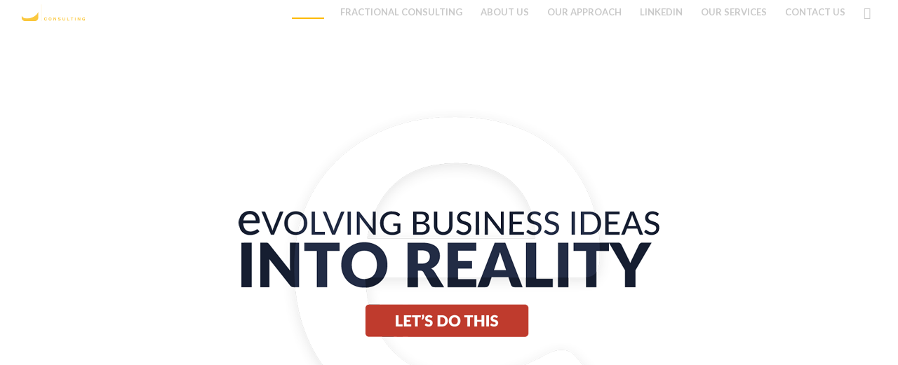

--- FILE ---
content_type: text/html; charset=UTF-8
request_url: http://edgeconsultingfirm.com/
body_size: 21212
content:
<!DOCTYPE html>
<html lang="en-US" class="html_stretched responsive av-preloader-disabled av-default-lightbox  html_header_top html_logo_left html_main_nav_header html_menu_right html_custom html_header_sticky html_header_shrinking html_header_transparency html_mobile_menu_phone html_header_searchicon html_content_align_center html_header_unstick_top_disabled html_header_stretch html_elegant-blog html_av-submenu-hidden html_av-submenu-display-click html_av-overlay-side html_av-overlay-side-classic html_av-submenu-noclone html_entry_id_12 av-no-preview html_text_menu_active ">
<head>
<meta charset="UTF-8" />
<script type="text/javascript">
/* <![CDATA[ */
//----------------------------------------------------------
//------ JAVASCRIPT HOOK FUNCTIONS FOR GRAVITY FORMS -------
//----------------------------------------------------------
if ( ! gform ) {
document.addEventListener( 'gform_main_scripts_loaded', function() { gform.scriptsLoaded = true; } );
document.addEventListener( 'gform/theme/scripts_loaded', function() { gform.themeScriptsLoaded = true; } );
window.addEventListener( 'DOMContentLoaded', function() { gform.domLoaded = true; } );
var gform = {
domLoaded: false,
scriptsLoaded: false,
themeScriptsLoaded: false,
isFormEditor: () => typeof InitializeEditor === 'function',
/**
* @deprecated 2.9 the use of initializeOnLoaded in the form editor context is deprecated.
* @remove-in 4.0 this function will not check for gform.isFormEditor().
*/
callIfLoaded: function ( fn ) {
if ( gform.domLoaded && gform.scriptsLoaded && ( gform.themeScriptsLoaded || gform.isFormEditor() ) ) {
if ( gform.isFormEditor() ) {
console.warn( 'The use of gform.initializeOnLoaded() is deprecated in the form editor context and will be removed in Gravity Forms 3.1.' );
}
fn();
return true;
}
return false;
},
/**
* Call a function when all scripts are loaded
*
* @param function fn the callback function to call when all scripts are loaded
*
* @returns void
*/
initializeOnLoaded: function( fn ) {
if ( ! gform.callIfLoaded( fn ) ) {
document.addEventListener( 'gform_main_scripts_loaded', () => { gform.scriptsLoaded = true; gform.callIfLoaded( fn ); } );
document.addEventListener( 'gform/theme/scripts_loaded', () => { gform.themeScriptsLoaded = true; gform.callIfLoaded( fn ); } );
window.addEventListener( 'DOMContentLoaded', () => { gform.domLoaded = true; gform.callIfLoaded( fn ); } );
}
},
hooks: { action: {}, filter: {} },
addAction: function( action, callable, priority, tag ) {
gform.addHook( 'action', action, callable, priority, tag );
},
addFilter: function( action, callable, priority, tag ) {
gform.addHook( 'filter', action, callable, priority, tag );
},
doAction: function( action ) {
gform.doHook( 'action', action, arguments );
},
applyFilters: function( action ) {
return gform.doHook( 'filter', action, arguments );
},
removeAction: function( action, tag ) {
gform.removeHook( 'action', action, tag );
},
removeFilter: function( action, priority, tag ) {
gform.removeHook( 'filter', action, priority, tag );
},
addHook: function( hookType, action, callable, priority, tag ) {
if ( undefined == gform.hooks[hookType][action] ) {
gform.hooks[hookType][action] = [];
}
var hooks = gform.hooks[hookType][action];
if ( undefined == tag ) {
tag = action + '_' + hooks.length;
}
if( priority == undefined ){
priority = 10;
}
gform.hooks[hookType][action].push( { tag:tag, callable:callable, priority:priority } );
},
doHook: function( hookType, action, args ) {
// splice args from object into array and remove first index which is the hook name
args = Array.prototype.slice.call(args, 1);
if ( undefined != gform.hooks[hookType][action] ) {
var hooks = gform.hooks[hookType][action], hook;
//sort by priority
hooks.sort(function(a,b){return a["priority"]-b["priority"]});
hooks.forEach( function( hookItem ) {
hook = hookItem.callable;
if(typeof hook != 'function')
hook = window[hook];
if ( 'action' == hookType ) {
hook.apply(null, args);
} else {
args[0] = hook.apply(null, args);
}
} );
}
if ( 'filter'==hookType ) {
return args[0];
}
},
removeHook: function( hookType, action, priority, tag ) {
if ( undefined != gform.hooks[hookType][action] ) {
var hooks = gform.hooks[hookType][action];
hooks = hooks.filter( function(hook, index, arr) {
var removeHook = (undefined==tag||tag==hook.tag) && (undefined==priority||priority==hook.priority);
return !removeHook;
} );
gform.hooks[hookType][action] = hooks;
}
}
};
}
/* ]]> */
</script>
<!-- mobile setting -->
<meta name="viewport" content="width=device-width, initial-scale=1, maximum-scale=1">
<!-- Scripts/CSS and wp_head hook -->
<meta name='robots' content='index, follow, max-image-preview:large, max-snippet:-1, max-video-preview:-1' />
<style>img:is([sizes="auto" i], [sizes^="auto," i]) { contain-intrinsic-size: 3000px 1500px }</style>
<!-- This site is optimized with the Yoast SEO plugin v26.8 - https://yoast.com/product/yoast-seo-wordpress/ -->
<title>Evolving Business Ideas Into Reality - Edge Consulting Firm</title>
<meta name="description" content="Edge Consulting provides multiple services designed to customize a package that meets the clients needs. Building blocks for growth and innovation" />
<link rel="canonical" href="https://edgeconsultingfirm.com/" />
<meta property="og:locale" content="en_US" />
<meta property="og:type" content="website" />
<meta property="og:title" content="Evolving Business Ideas Into Reality - Edge Consulting Firm" />
<meta property="og:description" content="Edge Consulting provides multiple services designed to customize a package that meets the clients needs. Building blocks for growth and innovation" />
<meta property="og:url" content="https://edgeconsultingfirm.com/" />
<meta property="og:site_name" content="Edge Consulting Firm" />
<meta property="article:modified_time" content="2023-01-12T19:18:32+00:00" />
<meta name="twitter:card" content="summary_large_image" />
<script type="application/ld+json" class="yoast-schema-graph">{"@context":"https://schema.org","@graph":[{"@type":"WebPage","@id":"https://edgeconsultingfirm.com/","url":"https://edgeconsultingfirm.com/","name":"Evolving Business Ideas Into Reality - Edge Consulting Firm","isPartOf":{"@id":"https://edgeconsultingfirm.com/#website"},"datePublished":"2016-02-01T22:42:57+00:00","dateModified":"2023-01-12T19:18:32+00:00","description":"Edge Consulting provides multiple services designed to customize a package that meets the clients needs. Building blocks for growth and innovation","breadcrumb":{"@id":"https://edgeconsultingfirm.com/#breadcrumb"},"inLanguage":"en-US","potentialAction":[{"@type":"ReadAction","target":["https://edgeconsultingfirm.com/"]}]},{"@type":"BreadcrumbList","@id":"https://edgeconsultingfirm.com/#breadcrumb","itemListElement":[{"@type":"ListItem","position":1,"name":"Home"}]},{"@type":"WebSite","@id":"https://edgeconsultingfirm.com/#website","url":"https://edgeconsultingfirm.com/","name":"Edge Consulting Firm","description":"Evolving Business Ideas into Reallity","potentialAction":[{"@type":"SearchAction","target":{"@type":"EntryPoint","urlTemplate":"https://edgeconsultingfirm.com/?s={search_term_string}"},"query-input":{"@type":"PropertyValueSpecification","valueRequired":true,"valueName":"search_term_string"}}],"inLanguage":"en-US"}]}</script>
<meta name="msvalidate.01" content="14CB59A3C4E4250BEBDE2541512F93B9" />
<meta name="google-site-verification" content="_fbpkfyS2Q5xO59VRXZVWuWAEH0hAUwTBmKtTNqnxEk" />
<!-- / Yoast SEO plugin. -->
<link rel="alternate" type="application/rss+xml" title="Edge Consulting Firm &raquo; Feed" href="https://edgeconsultingfirm.com/feed/" />
<link rel="alternate" type="application/rss+xml" title="Edge Consulting Firm &raquo; Comments Feed" href="https://edgeconsultingfirm.com/comments/feed/" />
<!-- google webfont font replacement -->
<script type='text/javascript'>
if(!document.cookie.match(/aviaPrivacyGoogleWebfontsDisabled/)){
(function() {
var f = document.createElement('link');
f.type 	= 'text/css';
f.rel 	= 'stylesheet';
f.href 	= '//fonts.googleapis.com/css?family=Lato:300,400,700';
f.id 	= 'avia-google-webfont';
document.getElementsByTagName('head')[0].appendChild(f);
})();
}
</script>
<script type="text/javascript">
/* <![CDATA[ */
window._wpemojiSettings = {"baseUrl":"https:\/\/s.w.org\/images\/core\/emoji\/16.0.1\/72x72\/","ext":".png","svgUrl":"https:\/\/s.w.org\/images\/core\/emoji\/16.0.1\/svg\/","svgExt":".svg","source":{"wpemoji":"https:\/\/edgeconsultingfirm.com\/wp-includes\/js\/wp-emoji.js?ver=5273253d526c7ef0fd57c0afe90f0153","twemoji":"https:\/\/edgeconsultingfirm.com\/wp-includes\/js\/twemoji.js?ver=5273253d526c7ef0fd57c0afe90f0153"}};
/**
* @output wp-includes/js/wp-emoji-loader.js
*/
/**
* Emoji Settings as exported in PHP via _print_emoji_detection_script().
* @typedef WPEmojiSettings
* @type {object}
* @property {?object} source
* @property {?string} source.concatemoji
* @property {?string} source.twemoji
* @property {?string} source.wpemoji
* @property {?boolean} DOMReady
* @property {?Function} readyCallback
*/
/**
* Support tests.
* @typedef SupportTests
* @type {object}
* @property {?boolean} flag
* @property {?boolean} emoji
*/
/**
* IIFE to detect emoji support and load Twemoji if needed.
*
* @param {Window} window
* @param {Document} document
* @param {WPEmojiSettings} settings
*/
( function wpEmojiLoader( window, document, settings ) {
if ( typeof Promise === 'undefined' ) {
return;
}
var sessionStorageKey = 'wpEmojiSettingsSupports';
var tests = [ 'flag', 'emoji' ];
/**
* Checks whether the browser supports offloading to a Worker.
*
* @since 6.3.0
*
* @private
*
* @returns {boolean}
*/
function supportsWorkerOffloading() {
return (
typeof Worker !== 'undefined' &&
typeof OffscreenCanvas !== 'undefined' &&
typeof URL !== 'undefined' &&
URL.createObjectURL &&
typeof Blob !== 'undefined'
);
}
/**
* @typedef SessionSupportTests
* @type {object}
* @property {number} timestamp
* @property {SupportTests} supportTests
*/
/**
* Get support tests from session.
*
* @since 6.3.0
*
* @private
*
* @returns {?SupportTests} Support tests, or null if not set or older than 1 week.
*/
function getSessionSupportTests() {
try {
/** @type {SessionSupportTests} */
var item = JSON.parse(
sessionStorage.getItem( sessionStorageKey )
);
if (
typeof item === 'object' &&
typeof item.timestamp === 'number' &&
new Date().valueOf() < item.timestamp + 604800 && // Note: Number is a week in seconds.
typeof item.supportTests === 'object'
) {
return item.supportTests;
}
} catch ( e ) {}
return null;
}
/**
* Persist the supports in session storage.
*
* @since 6.3.0
*
* @private
*
* @param {SupportTests} supportTests Support tests.
*/
function setSessionSupportTests( supportTests ) {
try {
/** @type {SessionSupportTests} */
var item = {
supportTests: supportTests,
timestamp: new Date().valueOf()
};
sessionStorage.setItem(
sessionStorageKey,
JSON.stringify( item )
);
} catch ( e ) {}
}
/**
* Checks if two sets of Emoji characters render the same visually.
*
* This is used to determine if the browser is rendering an emoji with multiple data points
* correctly. set1 is the emoji in the correct form, using a zero-width joiner. set2 is the emoji
* in the incorrect form, using a zero-width space. If the two sets render the same, then the browser
* does not support the emoji correctly.
*
* This function may be serialized to run in a Worker. Therefore, it cannot refer to variables from the containing
* scope. Everything must be passed by parameters.
*
* @since 4.9.0
*
* @private
*
* @param {CanvasRenderingContext2D} context 2D Context.
* @param {string} set1 Set of Emoji to test.
* @param {string} set2 Set of Emoji to test.
*
* @return {boolean} True if the two sets render the same.
*/
function emojiSetsRenderIdentically( context, set1, set2 ) {
// Cleanup from previous test.
context.clearRect( 0, 0, context.canvas.width, context.canvas.height );
context.fillText( set1, 0, 0 );
var rendered1 = new Uint32Array(
context.getImageData(
0,
0,
context.canvas.width,
context.canvas.height
).data
);
// Cleanup from previous test.
context.clearRect( 0, 0, context.canvas.width, context.canvas.height );
context.fillText( set2, 0, 0 );
var rendered2 = new Uint32Array(
context.getImageData(
0,
0,
context.canvas.width,
context.canvas.height
).data
);
return rendered1.every( function ( rendered2Data, index ) {
return rendered2Data === rendered2[ index ];
} );
}
/**
* Checks if the center point of a single emoji is empty.
*
* This is used to determine if the browser is rendering an emoji with a single data point
* correctly. The center point of an incorrectly rendered emoji will be empty. A correctly
* rendered emoji will have a non-zero value at the center point.
*
* This function may be serialized to run in a Worker. Therefore, it cannot refer to variables from the containing
* scope. Everything must be passed by parameters.
*
* @since 6.8.2
*
* @private
*
* @param {CanvasRenderingContext2D} context 2D Context.
* @param {string} emoji Emoji to test.
*
* @return {boolean} True if the center point is empty.
*/
function emojiRendersEmptyCenterPoint( context, emoji ) {
// Cleanup from previous test.
context.clearRect( 0, 0, context.canvas.width, context.canvas.height );
context.fillText( emoji, 0, 0 );
// Test if the center point (16, 16) is empty (0,0,0,0).
var centerPoint = context.getImageData(16, 16, 1, 1);
for ( var i = 0; i < centerPoint.data.length; i++ ) {
if ( centerPoint.data[ i ] !== 0 ) {
// Stop checking the moment it's known not to be empty.
return false;
}
}
return true;
}
/**
* Determines if the browser properly renders Emoji that Twemoji can supplement.
*
* This function may be serialized to run in a Worker. Therefore, it cannot refer to variables from the containing
* scope. Everything must be passed by parameters.
*
* @since 4.2.0
*
* @private
*
* @param {CanvasRenderingContext2D} context 2D Context.
* @param {string} type Whether to test for support of "flag" or "emoji".
* @param {Function} emojiSetsRenderIdentically Reference to emojiSetsRenderIdentically function, needed due to minification.
* @param {Function} emojiRendersEmptyCenterPoint Reference to emojiRendersEmptyCenterPoint function, needed due to minification.
*
* @return {boolean} True if the browser can render emoji, false if it cannot.
*/
function browserSupportsEmoji( context, type, emojiSetsRenderIdentically, emojiRendersEmptyCenterPoint ) {
var isIdentical;
switch ( type ) {
case 'flag':
/*
* Test for Transgender flag compatibility. Added in Unicode 13.
*
* To test for support, we try to render it, and compare the rendering to how it would look if
* the browser doesn't render it correctly (white flag emoji + transgender symbol).
*/
isIdentical = emojiSetsRenderIdentically(
context,
'\uD83C\uDFF3\uFE0F\u200D\u26A7\uFE0F', // as a zero-width joiner sequence
'\uD83C\uDFF3\uFE0F\u200B\u26A7\uFE0F' // separated by a zero-width space
);
if ( isIdentical ) {
return false;
}
/*
* Test for Sark flag compatibility. This is the least supported of the letter locale flags,
* so gives us an easy test for full support.
*
* To test for support, we try to render it, and compare the rendering to how it would look if
* the browser doesn't render it correctly ([C] + [Q]).
*/
isIdentical = emojiSetsRenderIdentically(
context,
'\uD83C\uDDE8\uD83C\uDDF6', // as the sequence of two code points
'\uD83C\uDDE8\u200B\uD83C\uDDF6' // as the two code points separated by a zero-width space
);
if ( isIdentical ) {
return false;
}
/*
* Test for English flag compatibility. England is a country in the United Kingdom, it
* does not have a two letter locale code but rather a five letter sub-division code.
*
* To test for support, we try to render it, and compare the rendering to how it would look if
* the browser doesn't render it correctly (black flag emoji + [G] + [B] + [E] + [N] + [G]).
*/
isIdentical = emojiSetsRenderIdentically(
context,
// as the flag sequence
'\uD83C\uDFF4\uDB40\uDC67\uDB40\uDC62\uDB40\uDC65\uDB40\uDC6E\uDB40\uDC67\uDB40\uDC7F',
// with each code point separated by a zero-width space
'\uD83C\uDFF4\u200B\uDB40\uDC67\u200B\uDB40\uDC62\u200B\uDB40\uDC65\u200B\uDB40\uDC6E\u200B\uDB40\uDC67\u200B\uDB40\uDC7F'
);
return ! isIdentical;
case 'emoji':
/*
* Does Emoji 16.0 cause the browser to go splat?
*
* To test for Emoji 16.0 support, try to render a new emoji: Splatter.
*
* The splatter emoji is a single code point emoji. Testing for browser support
* required testing the center point of the emoji to see if it is empty.
*
* 0xD83E 0xDEDF (\uD83E\uDEDF) == 🫟 Splatter.
*
* When updating this test, please ensure that the emoji is either a single code point
* or switch to using the emojiSetsRenderIdentically function and testing with a zero-width
* joiner vs a zero-width space.
*/
var notSupported = emojiRendersEmptyCenterPoint( context, '\uD83E\uDEDF' );
return ! notSupported;
}
return false;
}
/**
* Checks emoji support tests.
*
* This function may be serialized to run in a Worker. Therefore, it cannot refer to variables from the containing
* scope. Everything must be passed by parameters.
*
* @since 6.3.0
*
* @private
*
* @param {string[]} tests Tests.
* @param {Function} browserSupportsEmoji Reference to browserSupportsEmoji function, needed due to minification.
* @param {Function} emojiSetsRenderIdentically Reference to emojiSetsRenderIdentically function, needed due to minification.
* @param {Function} emojiRendersEmptyCenterPoint Reference to emojiRendersEmptyCenterPoint function, needed due to minification.
*
* @return {SupportTests} Support tests.
*/
function testEmojiSupports( tests, browserSupportsEmoji, emojiSetsRenderIdentically, emojiRendersEmptyCenterPoint ) {
var canvas;
if (
typeof WorkerGlobalScope !== 'undefined' &&
self instanceof WorkerGlobalScope
) {
canvas = new OffscreenCanvas( 300, 150 ); // Dimensions are default for HTMLCanvasElement.
} else {
canvas = document.createElement( 'canvas' );
}
var context = canvas.getContext( '2d', { willReadFrequently: true } );
/*
* Chrome on OS X added native emoji rendering in M41. Unfortunately,
* it doesn't work when the font is bolder than 500 weight. So, we
* check for bold rendering support to avoid invisible emoji in Chrome.
*/
context.textBaseline = 'top';
context.font = '600 32px Arial';
var supports = {};
tests.forEach( function ( test ) {
supports[ test ] = browserSupportsEmoji( context, test, emojiSetsRenderIdentically, emojiRendersEmptyCenterPoint );
} );
return supports;
}
/**
* Adds a script to the head of the document.
*
* @ignore
*
* @since 4.2.0
*
* @param {string} src The url where the script is located.
*
* @return {void}
*/
function addScript( src ) {
var script = document.createElement( 'script' );
script.src = src;
script.defer = true;
document.head.appendChild( script );
}
settings.supports = {
everything: true,
everythingExceptFlag: true
};
// Create a promise for DOMContentLoaded since the worker logic may finish after the event has fired.
var domReadyPromise = new Promise( function ( resolve ) {
document.addEventListener( 'DOMContentLoaded', resolve, {
once: true
} );
} );
// Obtain the emoji support from the browser, asynchronously when possible.
new Promise( function ( resolve ) {
var supportTests = getSessionSupportTests();
if ( supportTests ) {
resolve( supportTests );
return;
}
if ( supportsWorkerOffloading() ) {
try {
// Note that the functions are being passed as arguments due to minification.
var workerScript =
'postMessage(' +
testEmojiSupports.toString() +
'(' +
[
JSON.stringify( tests ),
browserSupportsEmoji.toString(),
emojiSetsRenderIdentically.toString(),
emojiRendersEmptyCenterPoint.toString()
].join( ',' ) +
'));';
var blob = new Blob( [ workerScript ], {
type: 'text/javascript'
} );
var worker = new Worker( URL.createObjectURL( blob ), { name: 'wpTestEmojiSupports' } );
worker.onmessage = function ( event ) {
supportTests = event.data;
setSessionSupportTests( supportTests );
worker.terminate();
resolve( supportTests );
};
return;
} catch ( e ) {}
}
supportTests = testEmojiSupports( tests, browserSupportsEmoji, emojiSetsRenderIdentically, emojiRendersEmptyCenterPoint );
setSessionSupportTests( supportTests );
resolve( supportTests );
} )
// Once the browser emoji support has been obtained from the session, finalize the settings.
.then( function ( supportTests ) {
/*
* Tests the browser support for flag emojis and other emojis, and adjusts the
* support settings accordingly.
*/
for ( var test in supportTests ) {
settings.supports[ test ] = supportTests[ test ];
settings.supports.everything =
settings.supports.everything && settings.supports[ test ];
if ( 'flag' !== test ) {
settings.supports.everythingExceptFlag =
settings.supports.everythingExceptFlag &&
settings.supports[ test ];
}
}
settings.supports.everythingExceptFlag =
settings.supports.everythingExceptFlag &&
! settings.supports.flag;
// Sets DOMReady to false and assigns a ready function to settings.
settings.DOMReady = false;
settings.readyCallback = function () {
settings.DOMReady = true;
};
} )
.then( function () {
return domReadyPromise;
} )
.then( function () {
// When the browser can not render everything we need to load a polyfill.
if ( ! settings.supports.everything ) {
settings.readyCallback();
var src = settings.source || {};
if ( src.concatemoji ) {
addScript( src.concatemoji );
} else if ( src.wpemoji && src.twemoji ) {
addScript( src.twemoji );
addScript( src.wpemoji );
}
}
} );
} )( window, document, window._wpemojiSettings );
/* ]]> */
</script>
<!-- <link rel='stylesheet' id='avia-grid-css' href='https://edgeconsultingfirm.com/wp-content/themes/enfold/css/grid.css?ver=4.5' type='text/css' media='all' /> -->
<!-- <link rel='stylesheet' id='avia-base-css' href='https://edgeconsultingfirm.com/wp-content/themes/enfold/css/base.css?ver=4.5' type='text/css' media='all' /> -->
<!-- <link rel='stylesheet' id='avia-layout-css' href='https://edgeconsultingfirm.com/wp-content/themes/enfold/css/layout.css?ver=4.5' type='text/css' media='all' /> -->
<!-- <link rel='stylesheet' id='avia-module-audioplayer-css' href='https://edgeconsultingfirm.com/wp-content/themes/enfold/config-templatebuilder/avia-shortcodes/audio-player/audio-player.css?ver=5273253d526c7ef0fd57c0afe90f0153' type='text/css' media='all' /> -->
<!-- <link rel='stylesheet' id='avia-module-blog-css' href='https://edgeconsultingfirm.com/wp-content/themes/enfold/config-templatebuilder/avia-shortcodes/blog/blog.css?ver=5273253d526c7ef0fd57c0afe90f0153' type='text/css' media='all' /> -->
<!-- <link rel='stylesheet' id='avia-module-postslider-css' href='https://edgeconsultingfirm.com/wp-content/themes/enfold/config-templatebuilder/avia-shortcodes/postslider/postslider.css?ver=5273253d526c7ef0fd57c0afe90f0153' type='text/css' media='all' /> -->
<!-- <link rel='stylesheet' id='avia-module-button-css' href='https://edgeconsultingfirm.com/wp-content/themes/enfold/config-templatebuilder/avia-shortcodes/buttons/buttons.css?ver=5273253d526c7ef0fd57c0afe90f0153' type='text/css' media='all' /> -->
<!-- <link rel='stylesheet' id='avia-module-buttonrow-css' href='https://edgeconsultingfirm.com/wp-content/themes/enfold/config-templatebuilder/avia-shortcodes/buttonrow/buttonrow.css?ver=5273253d526c7ef0fd57c0afe90f0153' type='text/css' media='all' /> -->
<!-- <link rel='stylesheet' id='avia-module-button-fullwidth-css' href='https://edgeconsultingfirm.com/wp-content/themes/enfold/config-templatebuilder/avia-shortcodes/buttons_fullwidth/buttons_fullwidth.css?ver=5273253d526c7ef0fd57c0afe90f0153' type='text/css' media='all' /> -->
<!-- <link rel='stylesheet' id='avia-module-catalogue-css' href='https://edgeconsultingfirm.com/wp-content/themes/enfold/config-templatebuilder/avia-shortcodes/catalogue/catalogue.css?ver=5273253d526c7ef0fd57c0afe90f0153' type='text/css' media='all' /> -->
<!-- <link rel='stylesheet' id='avia-module-comments-css' href='https://edgeconsultingfirm.com/wp-content/themes/enfold/config-templatebuilder/avia-shortcodes/comments/comments.css?ver=5273253d526c7ef0fd57c0afe90f0153' type='text/css' media='all' /> -->
<!-- <link rel='stylesheet' id='avia-module-contact-css' href='https://edgeconsultingfirm.com/wp-content/themes/enfold/config-templatebuilder/avia-shortcodes/contact/contact.css?ver=5273253d526c7ef0fd57c0afe90f0153' type='text/css' media='all' /> -->
<!-- <link rel='stylesheet' id='avia-module-slideshow-css' href='https://edgeconsultingfirm.com/wp-content/themes/enfold/config-templatebuilder/avia-shortcodes/slideshow/slideshow.css?ver=5273253d526c7ef0fd57c0afe90f0153' type='text/css' media='all' /> -->
<!-- <link rel='stylesheet' id='avia-module-slideshow-contentpartner-css' href='https://edgeconsultingfirm.com/wp-content/themes/enfold/config-templatebuilder/avia-shortcodes/contentslider/contentslider.css?ver=5273253d526c7ef0fd57c0afe90f0153' type='text/css' media='all' /> -->
<!-- <link rel='stylesheet' id='avia-module-countdown-css' href='https://edgeconsultingfirm.com/wp-content/themes/enfold/config-templatebuilder/avia-shortcodes/countdown/countdown.css?ver=5273253d526c7ef0fd57c0afe90f0153' type='text/css' media='all' /> -->
<!-- <link rel='stylesheet' id='avia-module-gallery-css' href='https://edgeconsultingfirm.com/wp-content/themes/enfold/config-templatebuilder/avia-shortcodes/gallery/gallery.css?ver=5273253d526c7ef0fd57c0afe90f0153' type='text/css' media='all' /> -->
<!-- <link rel='stylesheet' id='avia-module-gallery-hor-css' href='https://edgeconsultingfirm.com/wp-content/themes/enfold/config-templatebuilder/avia-shortcodes/gallery_horizontal/gallery_horizontal.css?ver=5273253d526c7ef0fd57c0afe90f0153' type='text/css' media='all' /> -->
<!-- <link rel='stylesheet' id='avia-module-maps-css' href='https://edgeconsultingfirm.com/wp-content/themes/enfold/config-templatebuilder/avia-shortcodes/google_maps/google_maps.css?ver=5273253d526c7ef0fd57c0afe90f0153' type='text/css' media='all' /> -->
<!-- <link rel='stylesheet' id='avia-module-gridrow-css' href='https://edgeconsultingfirm.com/wp-content/themes/enfold/config-templatebuilder/avia-shortcodes/grid_row/grid_row.css?ver=5273253d526c7ef0fd57c0afe90f0153' type='text/css' media='all' /> -->
<!-- <link rel='stylesheet' id='avia-module-heading-css' href='https://edgeconsultingfirm.com/wp-content/themes/enfold/config-templatebuilder/avia-shortcodes/heading/heading.css?ver=5273253d526c7ef0fd57c0afe90f0153' type='text/css' media='all' /> -->
<!-- <link rel='stylesheet' id='avia-module-rotator-css' href='https://edgeconsultingfirm.com/wp-content/themes/enfold/config-templatebuilder/avia-shortcodes/headline_rotator/headline_rotator.css?ver=5273253d526c7ef0fd57c0afe90f0153' type='text/css' media='all' /> -->
<!-- <link rel='stylesheet' id='avia-module-hr-css' href='https://edgeconsultingfirm.com/wp-content/themes/enfold/config-templatebuilder/avia-shortcodes/hr/hr.css?ver=5273253d526c7ef0fd57c0afe90f0153' type='text/css' media='all' /> -->
<!-- <link rel='stylesheet' id='avia-module-icon-css' href='https://edgeconsultingfirm.com/wp-content/themes/enfold/config-templatebuilder/avia-shortcodes/icon/icon.css?ver=5273253d526c7ef0fd57c0afe90f0153' type='text/css' media='all' /> -->
<!-- <link rel='stylesheet' id='avia-module-iconbox-css' href='https://edgeconsultingfirm.com/wp-content/themes/enfold/config-templatebuilder/avia-shortcodes/iconbox/iconbox.css?ver=5273253d526c7ef0fd57c0afe90f0153' type='text/css' media='all' /> -->
<!-- <link rel='stylesheet' id='avia-module-icongrid-css' href='https://edgeconsultingfirm.com/wp-content/themes/enfold/config-templatebuilder/avia-shortcodes/icongrid/icongrid.css?ver=5273253d526c7ef0fd57c0afe90f0153' type='text/css' media='all' /> -->
<!-- <link rel='stylesheet' id='avia-module-iconlist-css' href='https://edgeconsultingfirm.com/wp-content/themes/enfold/config-templatebuilder/avia-shortcodes/iconlist/iconlist.css?ver=5273253d526c7ef0fd57c0afe90f0153' type='text/css' media='all' /> -->
<!-- <link rel='stylesheet' id='avia-module-image-css' href='https://edgeconsultingfirm.com/wp-content/themes/enfold/config-templatebuilder/avia-shortcodes/image/image.css?ver=5273253d526c7ef0fd57c0afe90f0153' type='text/css' media='all' /> -->
<!-- <link rel='stylesheet' id='avia-module-hotspot-css' href='https://edgeconsultingfirm.com/wp-content/themes/enfold/config-templatebuilder/avia-shortcodes/image_hotspots/image_hotspots.css?ver=5273253d526c7ef0fd57c0afe90f0153' type='text/css' media='all' /> -->
<!-- <link rel='stylesheet' id='avia-module-magazine-css' href='https://edgeconsultingfirm.com/wp-content/themes/enfold/config-templatebuilder/avia-shortcodes/magazine/magazine.css?ver=5273253d526c7ef0fd57c0afe90f0153' type='text/css' media='all' /> -->
<!-- <link rel='stylesheet' id='avia-module-masonry-css' href='https://edgeconsultingfirm.com/wp-content/themes/enfold/config-templatebuilder/avia-shortcodes/masonry_entries/masonry_entries.css?ver=5273253d526c7ef0fd57c0afe90f0153' type='text/css' media='all' /> -->
<!-- <link rel='stylesheet' id='avia-siteloader-css' href='https://edgeconsultingfirm.com/wp-content/themes/enfold/css/avia-snippet-site-preloader.css?ver=5273253d526c7ef0fd57c0afe90f0153' type='text/css' media='all' /> -->
<!-- <link rel='stylesheet' id='avia-module-menu-css' href='https://edgeconsultingfirm.com/wp-content/themes/enfold/config-templatebuilder/avia-shortcodes/menu/menu.css?ver=5273253d526c7ef0fd57c0afe90f0153' type='text/css' media='all' /> -->
<!-- <link rel='stylesheet' id='avia-modfule-notification-css' href='https://edgeconsultingfirm.com/wp-content/themes/enfold/config-templatebuilder/avia-shortcodes/notification/notification.css?ver=5273253d526c7ef0fd57c0afe90f0153' type='text/css' media='all' /> -->
<!-- <link rel='stylesheet' id='avia-module-numbers-css' href='https://edgeconsultingfirm.com/wp-content/themes/enfold/config-templatebuilder/avia-shortcodes/numbers/numbers.css?ver=5273253d526c7ef0fd57c0afe90f0153' type='text/css' media='all' /> -->
<!-- <link rel='stylesheet' id='avia-module-portfolio-css' href='https://edgeconsultingfirm.com/wp-content/themes/enfold/config-templatebuilder/avia-shortcodes/portfolio/portfolio.css?ver=5273253d526c7ef0fd57c0afe90f0153' type='text/css' media='all' /> -->
<!-- <link rel='stylesheet' id='avia-module-progress-bar-css' href='https://edgeconsultingfirm.com/wp-content/themes/enfold/config-templatebuilder/avia-shortcodes/progressbar/progressbar.css?ver=5273253d526c7ef0fd57c0afe90f0153' type='text/css' media='all' /> -->
<!-- <link rel='stylesheet' id='avia-module-promobox-css' href='https://edgeconsultingfirm.com/wp-content/themes/enfold/config-templatebuilder/avia-shortcodes/promobox/promobox.css?ver=5273253d526c7ef0fd57c0afe90f0153' type='text/css' media='all' /> -->
<!-- <link rel='stylesheet' id='avia-sc-search-css' href='https://edgeconsultingfirm.com/wp-content/themes/enfold/config-templatebuilder/avia-shortcodes/search/search.css?ver=5273253d526c7ef0fd57c0afe90f0153' type='text/css' media='all' /> -->
<!-- <link rel='stylesheet' id='avia-module-slideshow-accordion-css' href='https://edgeconsultingfirm.com/wp-content/themes/enfold/config-templatebuilder/avia-shortcodes/slideshow_accordion/slideshow_accordion.css?ver=5273253d526c7ef0fd57c0afe90f0153' type='text/css' media='all' /> -->
<!-- <link rel='stylesheet' id='avia-module-slideshow-feature-image-css' href='https://edgeconsultingfirm.com/wp-content/themes/enfold/config-templatebuilder/avia-shortcodes/slideshow_feature_image/slideshow_feature_image.css?ver=5273253d526c7ef0fd57c0afe90f0153' type='text/css' media='all' /> -->
<!-- <link rel='stylesheet' id='avia-module-slideshow-fullsize-css' href='https://edgeconsultingfirm.com/wp-content/themes/enfold/config-templatebuilder/avia-shortcodes/slideshow_fullsize/slideshow_fullsize.css?ver=5273253d526c7ef0fd57c0afe90f0153' type='text/css' media='all' /> -->
<!-- <link rel='stylesheet' id='avia-module-slideshow-fullscreen-css' href='https://edgeconsultingfirm.com/wp-content/themes/enfold/config-templatebuilder/avia-shortcodes/slideshow_fullscreen/slideshow_fullscreen.css?ver=5273253d526c7ef0fd57c0afe90f0153' type='text/css' media='all' /> -->
<!-- <link rel='stylesheet' id='avia-module-slideshow-ls-css' href='https://edgeconsultingfirm.com/wp-content/themes/enfold/config-templatebuilder/avia-shortcodes/slideshow_layerslider/slideshow_layerslider.css?ver=5273253d526c7ef0fd57c0afe90f0153' type='text/css' media='all' /> -->
<!-- <link rel='stylesheet' id='avia-module-social-css' href='https://edgeconsultingfirm.com/wp-content/themes/enfold/config-templatebuilder/avia-shortcodes/social_share/social_share.css?ver=5273253d526c7ef0fd57c0afe90f0153' type='text/css' media='all' /> -->
<!-- <link rel='stylesheet' id='avia-module-tabsection-css' href='https://edgeconsultingfirm.com/wp-content/themes/enfold/config-templatebuilder/avia-shortcodes/tab_section/tab_section.css?ver=5273253d526c7ef0fd57c0afe90f0153' type='text/css' media='all' /> -->
<!-- <link rel='stylesheet' id='avia-module-table-css' href='https://edgeconsultingfirm.com/wp-content/themes/enfold/config-templatebuilder/avia-shortcodes/table/table.css?ver=5273253d526c7ef0fd57c0afe90f0153' type='text/css' media='all' /> -->
<!-- <link rel='stylesheet' id='avia-module-tabs-css' href='https://edgeconsultingfirm.com/wp-content/themes/enfold/config-templatebuilder/avia-shortcodes/tabs/tabs.css?ver=5273253d526c7ef0fd57c0afe90f0153' type='text/css' media='all' /> -->
<!-- <link rel='stylesheet' id='avia-module-team-css' href='https://edgeconsultingfirm.com/wp-content/themes/enfold/config-templatebuilder/avia-shortcodes/team/team.css?ver=5273253d526c7ef0fd57c0afe90f0153' type='text/css' media='all' /> -->
<!-- <link rel='stylesheet' id='avia-module-testimonials-css' href='https://edgeconsultingfirm.com/wp-content/themes/enfold/config-templatebuilder/avia-shortcodes/testimonials/testimonials.css?ver=5273253d526c7ef0fd57c0afe90f0153' type='text/css' media='all' /> -->
<!-- <link rel='stylesheet' id='avia-module-timeline-css' href='https://edgeconsultingfirm.com/wp-content/themes/enfold/config-templatebuilder/avia-shortcodes/timeline/timeline.css?ver=5273253d526c7ef0fd57c0afe90f0153' type='text/css' media='all' /> -->
<!-- <link rel='stylesheet' id='avia-module-toggles-css' href='https://edgeconsultingfirm.com/wp-content/themes/enfold/config-templatebuilder/avia-shortcodes/toggles/toggles.css?ver=5273253d526c7ef0fd57c0afe90f0153' type='text/css' media='all' /> -->
<!-- <link rel='stylesheet' id='avia-module-video-css' href='https://edgeconsultingfirm.com/wp-content/themes/enfold/config-templatebuilder/avia-shortcodes/video/video.css?ver=5273253d526c7ef0fd57c0afe90f0153' type='text/css' media='all' /> -->
<link rel="stylesheet" type="text/css" href="//edgeconsultingfirm.com/wp-content/cache/wpfc-minified/9611aqck/3y775.css" media="all"/>
<style id='wp-emoji-styles-inline-css' type='text/css'>
img.wp-smiley, img.emoji {
display: inline !important;
border: none !important;
box-shadow: none !important;
height: 1em !important;
width: 1em !important;
margin: 0 0.07em !important;
vertical-align: -0.1em !important;
background: none !important;
padding: 0 !important;
}
</style>
<!-- <link rel='stylesheet' id='wp-block-library-css' href='https://edgeconsultingfirm.com/wp-includes/css/dist/block-library/style.css?ver=5273253d526c7ef0fd57c0afe90f0153' type='text/css' media='all' /> -->
<link rel="stylesheet" type="text/css" href="//edgeconsultingfirm.com/wp-content/cache/wpfc-minified/kbk6fbjy/3y775.css" media="all"/>
<style id='classic-theme-styles-inline-css' type='text/css'>
/**
* These rules are needed for backwards compatibility.
* They should match the button element rules in the base theme.json file.
*/
.wp-block-button__link {
color: #ffffff;
background-color: #32373c;
border-radius: 9999px; /* 100% causes an oval, but any explicit but really high value retains the pill shape. */
/* This needs a low specificity so it won't override the rules from the button element if defined in theme.json. */
box-shadow: none;
text-decoration: none;
/* The extra 2px are added to size solids the same as the outline versions.*/
padding: calc(0.667em + 2px) calc(1.333em + 2px);
font-size: 1.125em;
}
.wp-block-file__button {
background: #32373c;
color: #ffffff;
text-decoration: none;
}
</style>
<style id='global-styles-inline-css' type='text/css'>
:root{--wp--preset--aspect-ratio--square: 1;--wp--preset--aspect-ratio--4-3: 4/3;--wp--preset--aspect-ratio--3-4: 3/4;--wp--preset--aspect-ratio--3-2: 3/2;--wp--preset--aspect-ratio--2-3: 2/3;--wp--preset--aspect-ratio--16-9: 16/9;--wp--preset--aspect-ratio--9-16: 9/16;--wp--preset--color--black: #000000;--wp--preset--color--cyan-bluish-gray: #abb8c3;--wp--preset--color--white: #ffffff;--wp--preset--color--pale-pink: #f78da7;--wp--preset--color--vivid-red: #cf2e2e;--wp--preset--color--luminous-vivid-orange: #ff6900;--wp--preset--color--luminous-vivid-amber: #fcb900;--wp--preset--color--light-green-cyan: #7bdcb5;--wp--preset--color--vivid-green-cyan: #00d084;--wp--preset--color--pale-cyan-blue: #8ed1fc;--wp--preset--color--vivid-cyan-blue: #0693e3;--wp--preset--color--vivid-purple: #9b51e0;--wp--preset--gradient--vivid-cyan-blue-to-vivid-purple: linear-gradient(135deg,rgba(6,147,227,1) 0%,rgb(155,81,224) 100%);--wp--preset--gradient--light-green-cyan-to-vivid-green-cyan: linear-gradient(135deg,rgb(122,220,180) 0%,rgb(0,208,130) 100%);--wp--preset--gradient--luminous-vivid-amber-to-luminous-vivid-orange: linear-gradient(135deg,rgba(252,185,0,1) 0%,rgba(255,105,0,1) 100%);--wp--preset--gradient--luminous-vivid-orange-to-vivid-red: linear-gradient(135deg,rgba(255,105,0,1) 0%,rgb(207,46,46) 100%);--wp--preset--gradient--very-light-gray-to-cyan-bluish-gray: linear-gradient(135deg,rgb(238,238,238) 0%,rgb(169,184,195) 100%);--wp--preset--gradient--cool-to-warm-spectrum: linear-gradient(135deg,rgb(74,234,220) 0%,rgb(151,120,209) 20%,rgb(207,42,186) 40%,rgb(238,44,130) 60%,rgb(251,105,98) 80%,rgb(254,248,76) 100%);--wp--preset--gradient--blush-light-purple: linear-gradient(135deg,rgb(255,206,236) 0%,rgb(152,150,240) 100%);--wp--preset--gradient--blush-bordeaux: linear-gradient(135deg,rgb(254,205,165) 0%,rgb(254,45,45) 50%,rgb(107,0,62) 100%);--wp--preset--gradient--luminous-dusk: linear-gradient(135deg,rgb(255,203,112) 0%,rgb(199,81,192) 50%,rgb(65,88,208) 100%);--wp--preset--gradient--pale-ocean: linear-gradient(135deg,rgb(255,245,203) 0%,rgb(182,227,212) 50%,rgb(51,167,181) 100%);--wp--preset--gradient--electric-grass: linear-gradient(135deg,rgb(202,248,128) 0%,rgb(113,206,126) 100%);--wp--preset--gradient--midnight: linear-gradient(135deg,rgb(2,3,129) 0%,rgb(40,116,252) 100%);--wp--preset--font-size--small: 13px;--wp--preset--font-size--medium: 20px;--wp--preset--font-size--large: 36px;--wp--preset--font-size--x-large: 42px;--wp--preset--spacing--20: 0.44rem;--wp--preset--spacing--30: 0.67rem;--wp--preset--spacing--40: 1rem;--wp--preset--spacing--50: 1.5rem;--wp--preset--spacing--60: 2.25rem;--wp--preset--spacing--70: 3.38rem;--wp--preset--spacing--80: 5.06rem;--wp--preset--shadow--natural: 6px 6px 9px rgba(0, 0, 0, 0.2);--wp--preset--shadow--deep: 12px 12px 50px rgba(0, 0, 0, 0.4);--wp--preset--shadow--sharp: 6px 6px 0px rgba(0, 0, 0, 0.2);--wp--preset--shadow--outlined: 6px 6px 0px -3px rgba(255, 255, 255, 1), 6px 6px rgba(0, 0, 0, 1);--wp--preset--shadow--crisp: 6px 6px 0px rgba(0, 0, 0, 1);}:where(.is-layout-flex){gap: 0.5em;}:where(.is-layout-grid){gap: 0.5em;}body .is-layout-flex{display: flex;}.is-layout-flex{flex-wrap: wrap;align-items: center;}.is-layout-flex > :is(*, div){margin: 0;}body .is-layout-grid{display: grid;}.is-layout-grid > :is(*, div){margin: 0;}:where(.wp-block-columns.is-layout-flex){gap: 2em;}:where(.wp-block-columns.is-layout-grid){gap: 2em;}:where(.wp-block-post-template.is-layout-flex){gap: 1.25em;}:where(.wp-block-post-template.is-layout-grid){gap: 1.25em;}.has-black-color{color: var(--wp--preset--color--black) !important;}.has-cyan-bluish-gray-color{color: var(--wp--preset--color--cyan-bluish-gray) !important;}.has-white-color{color: var(--wp--preset--color--white) !important;}.has-pale-pink-color{color: var(--wp--preset--color--pale-pink) !important;}.has-vivid-red-color{color: var(--wp--preset--color--vivid-red) !important;}.has-luminous-vivid-orange-color{color: var(--wp--preset--color--luminous-vivid-orange) !important;}.has-luminous-vivid-amber-color{color: var(--wp--preset--color--luminous-vivid-amber) !important;}.has-light-green-cyan-color{color: var(--wp--preset--color--light-green-cyan) !important;}.has-vivid-green-cyan-color{color: var(--wp--preset--color--vivid-green-cyan) !important;}.has-pale-cyan-blue-color{color: var(--wp--preset--color--pale-cyan-blue) !important;}.has-vivid-cyan-blue-color{color: var(--wp--preset--color--vivid-cyan-blue) !important;}.has-vivid-purple-color{color: var(--wp--preset--color--vivid-purple) !important;}.has-black-background-color{background-color: var(--wp--preset--color--black) !important;}.has-cyan-bluish-gray-background-color{background-color: var(--wp--preset--color--cyan-bluish-gray) !important;}.has-white-background-color{background-color: var(--wp--preset--color--white) !important;}.has-pale-pink-background-color{background-color: var(--wp--preset--color--pale-pink) !important;}.has-vivid-red-background-color{background-color: var(--wp--preset--color--vivid-red) !important;}.has-luminous-vivid-orange-background-color{background-color: var(--wp--preset--color--luminous-vivid-orange) !important;}.has-luminous-vivid-amber-background-color{background-color: var(--wp--preset--color--luminous-vivid-amber) !important;}.has-light-green-cyan-background-color{background-color: var(--wp--preset--color--light-green-cyan) !important;}.has-vivid-green-cyan-background-color{background-color: var(--wp--preset--color--vivid-green-cyan) !important;}.has-pale-cyan-blue-background-color{background-color: var(--wp--preset--color--pale-cyan-blue) !important;}.has-vivid-cyan-blue-background-color{background-color: var(--wp--preset--color--vivid-cyan-blue) !important;}.has-vivid-purple-background-color{background-color: var(--wp--preset--color--vivid-purple) !important;}.has-black-border-color{border-color: var(--wp--preset--color--black) !important;}.has-cyan-bluish-gray-border-color{border-color: var(--wp--preset--color--cyan-bluish-gray) !important;}.has-white-border-color{border-color: var(--wp--preset--color--white) !important;}.has-pale-pink-border-color{border-color: var(--wp--preset--color--pale-pink) !important;}.has-vivid-red-border-color{border-color: var(--wp--preset--color--vivid-red) !important;}.has-luminous-vivid-orange-border-color{border-color: var(--wp--preset--color--luminous-vivid-orange) !important;}.has-luminous-vivid-amber-border-color{border-color: var(--wp--preset--color--luminous-vivid-amber) !important;}.has-light-green-cyan-border-color{border-color: var(--wp--preset--color--light-green-cyan) !important;}.has-vivid-green-cyan-border-color{border-color: var(--wp--preset--color--vivid-green-cyan) !important;}.has-pale-cyan-blue-border-color{border-color: var(--wp--preset--color--pale-cyan-blue) !important;}.has-vivid-cyan-blue-border-color{border-color: var(--wp--preset--color--vivid-cyan-blue) !important;}.has-vivid-purple-border-color{border-color: var(--wp--preset--color--vivid-purple) !important;}.has-vivid-cyan-blue-to-vivid-purple-gradient-background{background: var(--wp--preset--gradient--vivid-cyan-blue-to-vivid-purple) !important;}.has-light-green-cyan-to-vivid-green-cyan-gradient-background{background: var(--wp--preset--gradient--light-green-cyan-to-vivid-green-cyan) !important;}.has-luminous-vivid-amber-to-luminous-vivid-orange-gradient-background{background: var(--wp--preset--gradient--luminous-vivid-amber-to-luminous-vivid-orange) !important;}.has-luminous-vivid-orange-to-vivid-red-gradient-background{background: var(--wp--preset--gradient--luminous-vivid-orange-to-vivid-red) !important;}.has-very-light-gray-to-cyan-bluish-gray-gradient-background{background: var(--wp--preset--gradient--very-light-gray-to-cyan-bluish-gray) !important;}.has-cool-to-warm-spectrum-gradient-background{background: var(--wp--preset--gradient--cool-to-warm-spectrum) !important;}.has-blush-light-purple-gradient-background{background: var(--wp--preset--gradient--blush-light-purple) !important;}.has-blush-bordeaux-gradient-background{background: var(--wp--preset--gradient--blush-bordeaux) !important;}.has-luminous-dusk-gradient-background{background: var(--wp--preset--gradient--luminous-dusk) !important;}.has-pale-ocean-gradient-background{background: var(--wp--preset--gradient--pale-ocean) !important;}.has-electric-grass-gradient-background{background: var(--wp--preset--gradient--electric-grass) !important;}.has-midnight-gradient-background{background: var(--wp--preset--gradient--midnight) !important;}.has-small-font-size{font-size: var(--wp--preset--font-size--small) !important;}.has-medium-font-size{font-size: var(--wp--preset--font-size--medium) !important;}.has-large-font-size{font-size: var(--wp--preset--font-size--large) !important;}.has-x-large-font-size{font-size: var(--wp--preset--font-size--x-large) !important;}
:where(.wp-block-post-template.is-layout-flex){gap: 1.25em;}:where(.wp-block-post-template.is-layout-grid){gap: 1.25em;}
:where(.wp-block-columns.is-layout-flex){gap: 2em;}:where(.wp-block-columns.is-layout-grid){gap: 2em;}
:root :where(.wp-block-pullquote){font-size: 1.5em;line-height: 1.6;}
</style>
<!-- <link rel='stylesheet' id='avia-scs-css' href='https://edgeconsultingfirm.com/wp-content/themes/enfold/css/shortcodes.css?ver=4.5' type='text/css' media='all' /> -->
<link rel="stylesheet" type="text/css" href="//edgeconsultingfirm.com/wp-content/cache/wpfc-minified/6wd1rzsh/3y775.css" media="all"/>
<!-- <link rel='stylesheet' id='avia-popup-css-css' href='https://edgeconsultingfirm.com/wp-content/themes/enfold/js/aviapopup/magnific-popup.css?ver=4.5' type='text/css' media='screen' /> -->
<!-- <link rel='stylesheet' id='avia-lightbox-css' href='https://edgeconsultingfirm.com/wp-content/themes/enfold/css/avia-snippet-lightbox.css?ver=4.5' type='text/css' media='screen' /> -->
<!-- <link rel='stylesheet' id='avia-widget-css-css' href='https://edgeconsultingfirm.com/wp-content/themes/enfold/css/avia-snippet-widget.css?ver=4.5' type='text/css' media='screen' /> -->
<link rel="stylesheet" type="text/css" href="//edgeconsultingfirm.com/wp-content/cache/wpfc-minified/9aofr2sn/3y775.css" media="screen"/>
<!-- <link rel='stylesheet' id='avia-dynamic-css' href='https://edgeconsultingfirm.com/wp-content/uploads/dynamic_avia/enfold_child.css?ver=69586b98cc923' type='text/css' media='all' /> -->
<!-- <link rel='stylesheet' id='avia-custom-css' href='https://edgeconsultingfirm.com/wp-content/themes/enfold/css/custom.css?ver=4.5' type='text/css' media='all' /> -->
<!-- <link rel='stylesheet' id='avia-style-css' href='https://edgeconsultingfirm.com/wp-content/themes/enfold-child/style.css?ver=4.5' type='text/css' media='all' /> -->
<link rel="stylesheet" type="text/css" href="//edgeconsultingfirm.com/wp-content/cache/wpfc-minified/f54navnv/3y775.css" media="all"/>
<!-- <link rel='stylesheet' id='avia-gravity-css' href='https://edgeconsultingfirm.com/wp-content/themes/enfold/config-gravityforms/gravity-mod.css?ver=4.5' type='text/css' media='screen' /> -->
<link rel="stylesheet" type="text/css" href="//edgeconsultingfirm.com/wp-content/cache/wpfc-minified/6k04zfa7/3y775.css" media="screen"/>
<script src='//edgeconsultingfirm.com/wp-content/cache/wpfc-minified/q6loyqtw/3y775.js' type="text/javascript"></script>
<!-- <script type="text/javascript" src="https://edgeconsultingfirm.com/wp-includes/js/jquery/jquery.js?ver=3.7.1" id="jquery-core-js"></script> -->
<!-- <script type="text/javascript" src="https://edgeconsultingfirm.com/wp-includes/js/jquery/jquery-migrate.js?ver=3.4.1" id="jquery-migrate-js"></script> -->
<!-- <script type="text/javascript" src="https://edgeconsultingfirm.com/wp-content/themes/enfold/js/avia-compat.js?ver=4.5" id="avia-compat-js"></script> -->
<link rel="https://api.w.org/" href="https://edgeconsultingfirm.com/wp-json/" /><link rel="alternate" title="JSON" type="application/json" href="https://edgeconsultingfirm.com/wp-json/wp/v2/pages/12" /><link rel="EditURI" type="application/rsd+xml" title="RSD" href="https://edgeconsultingfirm.com/xmlrpc.php?rsd" />
<link rel='shortlink' href='https://edgeconsultingfirm.com/' />
<link rel="alternate" title="oEmbed (JSON)" type="application/json+oembed" href="https://edgeconsultingfirm.com/wp-json/oembed/1.0/embed?url=https%3A%2F%2Fedgeconsultingfirm.com%2F" />
<link rel="alternate" title="oEmbed (XML)" type="text/xml+oembed" href="https://edgeconsultingfirm.com/wp-json/oembed/1.0/embed?url=https%3A%2F%2Fedgeconsultingfirm.com%2F&#038;format=xml" />
<script type="text/javascript">
(function(url){
if(/(?:Chrome\/26\.0\.1410\.63 Safari\/537\.31|WordfenceTestMonBot)/.test(navigator.userAgent)){ return; }
var addEvent = function(evt, handler) {
if (window.addEventListener) {
document.addEventListener(evt, handler, false);
} else if (window.attachEvent) {
document.attachEvent('on' + evt, handler);
}
};
var removeEvent = function(evt, handler) {
if (window.removeEventListener) {
document.removeEventListener(evt, handler, false);
} else if (window.detachEvent) {
document.detachEvent('on' + evt, handler);
}
};
var evts = 'contextmenu dblclick drag dragend dragenter dragleave dragover dragstart drop keydown keypress keyup mousedown mousemove mouseout mouseover mouseup mousewheel scroll'.split(' ');
var logHuman = function() {
if (window.wfLogHumanRan) { return; }
window.wfLogHumanRan = true;
var wfscr = document.createElement('script');
wfscr.type = 'text/javascript';
wfscr.async = true;
wfscr.src = url + '&r=' + Math.random();
(document.getElementsByTagName('head')[0]||document.getElementsByTagName('body')[0]).appendChild(wfscr);
for (var i = 0; i < evts.length; i++) {
removeEvent(evts[i], logHuman);
}
};
for (var i = 0; i < evts.length; i++) {
addEvent(evts[i], logHuman);
}
})('//edgeconsultingfirm.com/?wordfence_lh=1&hid=8BFABD7F1C0CC4D725A21524732C69B5');
</script><link rel="profile" href="https://gmpg.org/xfn/11" />
<link rel="alternate" type="application/rss+xml" title="Edge Consulting Firm RSS2 Feed" href="https://edgeconsultingfirm.com/feed/" />
<link rel="pingback" href="https://edgeconsultingfirm.com/xmlrpc.php" />
<style type='text/css' media='screen'>
#top #header_main > .container, #top #header_main > .container .main_menu  .av-main-nav > li > a, #top #header_main #menu-item-shop .cart_dropdown_link{ height:67px; line-height: 67px; }
.html_top_nav_header .av-logo-container{ height:67px;  }
.html_header_top.html_header_sticky #top #wrap_all #main{ padding-top:67px; } 
</style>
<!--[if lt IE 9]><script src="https://edgeconsultingfirm.com/wp-content/themes/enfold/js/html5shiv.js"></script><![endif]-->
<link rel="icon" href="https://edgeconsultingfirm.com/wp-content/uploads/2016/02/e2-300x300.png" type="image/png">
<style type='text/css'>
@font-face {font-family: 'entypo-fontello'; font-weight: normal; font-style: normal;
src: url('https://edgeconsultingfirm.com/wp-content/themes/enfold/config-templatebuilder/avia-template-builder/assets/fonts/entypo-fontello.eot');
src: url('https://edgeconsultingfirm.com/wp-content/themes/enfold/config-templatebuilder/avia-template-builder/assets/fonts/entypo-fontello.eot?#iefix') format('embedded-opentype'), 
url('https://edgeconsultingfirm.com/wp-content/themes/enfold/config-templatebuilder/avia-template-builder/assets/fonts/entypo-fontello.woff') format('woff'), 
url('https://edgeconsultingfirm.com/wp-content/themes/enfold/config-templatebuilder/avia-template-builder/assets/fonts/entypo-fontello.ttf') format('truetype'), 
url('https://edgeconsultingfirm.com/wp-content/themes/enfold/config-templatebuilder/avia-template-builder/assets/fonts/entypo-fontello.svg#entypo-fontello') format('svg');
} #top .avia-font-entypo-fontello, body .avia-font-entypo-fontello, html body [data-av_iconfont='entypo-fontello']:before{ font-family: 'entypo-fontello'; }
</style>
<!--
Debugging Info for Theme support: 
Theme: Enfold
Version: 4.5
Installed: enfold
AviaFramework Version: 4.7
AviaBuilder Version: 0.9.5
aviaElementManager Version: 1.0.1
- - - - - - - - - - -
ChildTheme: Enfold Child
ChildTheme Version: 1.0
ChildTheme Installed: enfold
ML:256-PU:93-PLA:13
WP:6.8.3
Compress: CSS:disabled - JS:disabled
Updates: disabled
PLAu:12
-->
</head>
<body data-rsssl=1 id="top" class="home wp-singular page-template-default page page-id-12 wp-theme-enfold wp-child-theme-enfold-child  rtl_columns stretched lato" itemscope="itemscope" itemtype="https://schema.org/WebPage" >
<div id='wrap_all'>
<header id='header' class='all_colors header_color dark_bg_color  av_header_top av_logo_left av_main_nav_header av_menu_right av_custom av_header_sticky av_header_shrinking av_header_stretch av_mobile_menu_phone av_header_transparency av_header_searchicon av_header_unstick_top_disabled av_bottom_nav_disabled  av_header_border_disabled'  role="banner" itemscope="itemscope" itemtype="https://schema.org/WPHeader" >
<div  id='header_main' class='container_wrap container_wrap_logo'>
<div class='container av-logo-container'><div class='inner-container'><span class='logo'><a href='https://edgeconsultingfirm.com/'><img height='100' width='300' src='https://edgeconsultingfirm.com/wp-content/uploads/2016/02/logo-2.png' alt='Edge Consulting Firm' /></a></span><nav class='main_menu' data-selectname='Select a page'  role="navigation" itemscope="itemscope" itemtype="https://schema.org/SiteNavigationElement" ><div class="avia-menu av-main-nav-wrap"><ul id="avia-menu" class="menu av-main-nav"><li id="menu-item-114" class="menu-item menu-item-type-post_type menu-item-object-page menu-item-home current-menu-item page_item page-item-12 current_page_item menu-item-top-level menu-item-top-level-1"><a href="https://edgeconsultingfirm.com/" itemprop="url"><span class="avia-bullet"></span><span class="avia-menu-text">Home</span><span class="avia-menu-fx"><span class="avia-arrow-wrap"><span class="avia-arrow"></span></span></span></a></li>
<li id="menu-item-300" class="menu-item menu-item-type-custom menu-item-object-custom menu-item-has-children menu-item-top-level menu-item-top-level-2"><a href="#" itemprop="url"><span class="avia-bullet"></span><span class="avia-menu-text">Fractional Consulting</span><span class="avia-menu-fx"><span class="avia-arrow-wrap"><span class="avia-arrow"></span></span></span></a>
<ul class="sub-menu">
<li id="menu-item-110" class="menu-item menu-item-type-post_type menu-item-object-page"><a href="https://edgeconsultingfirm.com/customized-solutions/" itemprop="url"><span class="avia-bullet"></span><span class="avia-menu-text">Customized Solutions</span></a></li>
</ul>
</li>
<li id="menu-item-116" class="menu-item menu-item-type-post_type menu-item-object-page menu-item-top-level menu-item-top-level-3"><a href="https://edgeconsultingfirm.com/about-us/" itemprop="url"><span class="avia-bullet"></span><span class="avia-menu-text">About Us</span><span class="avia-menu-fx"><span class="avia-arrow-wrap"><span class="avia-arrow"></span></span></span></a></li>
<li id="menu-item-187" class="menu-item menu-item-type-post_type menu-item-object-page menu-item-top-level menu-item-top-level-4"><a href="https://edgeconsultingfirm.com/our-approach/" itemprop="url"><span class="avia-bullet"></span><span class="avia-menu-text">Our Approach</span><span class="avia-menu-fx"><span class="avia-arrow-wrap"><span class="avia-arrow"></span></span></span></a></li>
<li id="menu-item-292" class="menu-item menu-item-type-custom menu-item-object-custom menu-item-top-level menu-item-top-level-5"><a href="https://www.linkedin.com/in/jasenmcdaniel/" itemprop="url"><span class="avia-bullet"></span><span class="avia-menu-text">LinkedIn</span><span class="avia-menu-fx"><span class="avia-arrow-wrap"><span class="avia-arrow"></span></span></span></a></li>
<li id="menu-item-123" class="menu-item menu-item-type-post_type menu-item-object-page menu-item-top-level menu-item-top-level-6"><a href="https://edgeconsultingfirm.com/our-services/" itemprop="url"><span class="avia-bullet"></span><span class="avia-menu-text">Our Services</span><span class="avia-menu-fx"><span class="avia-arrow-wrap"><span class="avia-arrow"></span></span></span></a></li>
<li id="menu-item-112" class="menu-item menu-item-type-post_type menu-item-object-page menu-item-top-level menu-item-top-level-7"><a href="https://edgeconsultingfirm.com/contact-us/" itemprop="url"><span class="avia-bullet"></span><span class="avia-menu-text">Contact Us</span><span class="avia-menu-fx"><span class="avia-arrow-wrap"><span class="avia-arrow"></span></span></span></a></li>
<li id="menu-item-search" class="noMobile menu-item menu-item-search-dropdown menu-item-avia-special">
<a href="?s=" rel="nofollow" data-avia-search-tooltip="
&lt;form action=&quot;https://edgeconsultingfirm.com/&quot; id=&quot;searchform&quot; method=&quot;get&quot; class=&quot;&quot;&gt;
&lt;div&gt;
&lt;input type=&quot;submit&quot; value=&quot;&quot; id=&quot;searchsubmit&quot; class=&quot;button avia-font-entypo-fontello&quot; /&gt;
&lt;input type=&quot;text&quot; id=&quot;s&quot; name=&quot;s&quot; value=&quot;&quot; placeholder='Search' /&gt;
&lt;/div&gt;
&lt;/form&gt;" aria-hidden='true' data-av_icon='' data-av_iconfont='entypo-fontello'><span class="avia_hidden_link_text">Search</span></a>
</li><li class="av-burger-menu-main menu-item-avia-special ">
<a href="#">
<span class="av-hamburger av-hamburger--spin av-js-hamburger">
<span class="av-hamburger-box">
<span class="av-hamburger-inner"></span>
<strong>Menu</strong>
</span>
</span>
</a>
</li></ul></div></nav></div> </div> 
<!-- end container_wrap-->
</div>
<div class='header_bg'></div>
<!-- end header -->
</header>
<div id='main' class='all_colors' data-scroll-offset='67'>
<div id='av_section_1' class='avia-section main_color avia-section-default avia-no-shadow avia-full-stretch avia-bg-style-scroll  avia-builder-el-0  el_before_av_section  avia-builder-el-first   av-minimum-height av-minimum-height-100 container_wrap fullsize' style='background-repeat: no-repeat; background-image: url(https://edgeconsultingfirm.com/wp-content/uploads/2016/02/background-5.jpg);background-attachment: scroll; background-position: top left;  '  data-section-bg-repeat='stretch' style='background-repeat: no-repeat; background-image: url(https://edgeconsultingfirm.com/wp-content/uploads/2016/02/background-5.jpg);background-attachment: scroll; background-position: top left;  ' ><div class='av-section-color-overlay-wrap'><a href='#next-section' title='' class='scroll-down-link '  aria-hidden='true' data-av_icon='' data-av_iconfont='entypo-fontello'></a><div class='container' ><main  role="main" itemprop="mainContentOfPage"  class='template-page content  av-content-full alpha units'><div class='post-entry post-entry-type-page post-entry-12'><div class='entry-content-wrapper clearfix'>
<div class='avia-image-container avia_animated_image avia_animate_when_almost_visible av-rotateIn av-styling-    avia-builder-el-1  avia-builder-el-no-sibling  avia-align-center '  itemprop="ImageObject" itemscope="itemscope" itemtype="https://schema.org/ImageObject"  ><div class='avia-image-container-inner'><div class='avia-image-overlay-wrap'><a href='https://edgeconsultingfirm.com/contact-us/' class='avia_image'  ><img class='avia_image ' src='https://edgeconsultingfirm.com/wp-content/uploads/2016/02/cta-1.png' alt='cta' title='cta'  itemprop="thumbnailUrl"  /></a></div></div></div>
</div></div></main><!-- close content main element --></div></div></div><div id='av_section_2' class='avia-section main_color avia-section-default avia-no-shadow av-section-color-overlay-active avia-bg-style-scroll  avia-builder-el-2  el_after_av_section  el_before_av_section   container_wrap fullsize' style='background-color: #17386a;  '   style='background-color: #17386a;  ' ><div class='av-section-color-overlay-wrap'><div class='av-section-color-overlay' style='opacity: 0.5; background-image: url(https://edgeconsultingfirm.com/wp-content/themes/enfold/images/background-images/diagonal-thin-dark.png); background-repeat: repeat;'></div><div class='container' ><div class='template-page content  av-content-full alpha units'><div class='post-entry post-entry-type-page post-entry-12'><div class='entry-content-wrapper clearfix'>
<div style='padding-bottom:10px; color:#ffffff;font-size:25px;' class='av-special-heading av-special-heading-h1 custom-color-heading blockquote modern-quote modern-centered  avia-builder-el-3  avia-builder-el-no-sibling  av-inherit-size '><h1 class='av-special-heading-tag '  itemprop="headline"  >Edge Consulting was founded on the principles that investing in continuous improvement creates stability and scalability. Both of these are essential building blocks for growth and innovation.</h1><div class='special-heading-border'><div class='special-heading-inner-border' style='border-color:#ffffff'></div></div></div>
</div></div></div><!-- close content main div --></div></div></div><div id='av_section_3' class='avia-section main_color avia-section-default avia-no-shadow avia-full-stretch av-parallax-section avia-bg-style-parallax  avia-builder-el-4  el_after_av_section  el_before_av_section   av-minimum-height av-minimum-height-custom container_wrap fullsize' style=' '  data-section-bg-repeat='stretch' style=' ' ><div class='av-parallax' data-avia-parallax-ratio='0.3' ><div class='av-parallax-inner main_color  avia-full-stretch' style = 'background-repeat: no-repeat; background-image: url(https://edgeconsultingfirm.com/wp-content/uploads/2016/02/edge-background-1.jpg);background-attachment: scroll; background-position: center center; ' ></div></div><div class='container' style='height:400px'><div class='template-page content  av-content-full alpha units'><div class='post-entry post-entry-type-page post-entry-12'><div class='entry-content-wrapper clearfix'>
<div class="flex_column av_one_full  flex_column_div av-zero-column-padding first  avia-builder-el-5  avia-builder-el-no-sibling  " style='border-radius:0px; '></div>
</div></div></div><!-- close content main div --></div></div><div id='ground' class='avia-section main_color avia-section-default avia-no-shadow av-section-color-overlay-active avia-bg-style-scroll  avia-builder-el-6  el_after_av_section  el_before_av_section   container_wrap fullsize' style=' '   style=' ' ><div class='av-section-color-overlay-wrap'><div class='av-section-color-overlay' style='opacity: 0.5; background-image: url(https://edgeconsultingfirm.com/wp-content/themes/enfold/images/background-images/wool-for-light-background.png); background-repeat: repeat;'></div><div class='container' ><div class='template-page content  av-content-full alpha units'><div class='post-entry post-entry-type-page post-entry-12'><div class='entry-content-wrapper clearfix'>
<div class='av-hotspot-image-container avia_animate_when_almost_visible   avia_animated_image avia_animate_when_almost_visible left-to-right av-hotspot-numbered av-mobile-fallback-active    avia-builder-el-7  avia-builder-el-no-sibling  av-non-fullwidth-hotspot-image '  itemprop="ImageObject" itemscope="itemscope" itemtype="https://schema.org/ImageObject"  ><div class='av-hotspot-container'><div class='av-hotspot-container-inner-cell'><div class='av-hotspot-container-inner-wrap'><div class='av-image-hotspot' data-avia-tooltip-position='top' data-avia-tooltip-alignment='left' data-avia-tooltip-class='av-tt-large-width av-tt-pos-above av-tt-align-left  av-mobile-fallback-active  main_color av-tt-hotspot' data-avia-tooltip='&lt;p&gt;Operational effectiveness, Proactive Area Expansion, SWAT Analysis, Marketing Plan Creation/ Execution, Strategic Planning Sessions.&lt;/p&gt;
' style='top: 20.8%; left: 58.7%; '><div class='av-image-hotspot_inner' style=' '>1</div><div class='av-image-hotspot-pulse' ></div></div><div class='av-image-hotspot' data-avia-tooltip-position='top' data-avia-tooltip-alignment='left' data-avia-tooltip-class='av-tt-large-width av-tt-pos-above av-tt-align-left  av-mobile-fallback-active  main_color av-tt-hotspot' data-avia-tooltip='&lt;p&gt;Preparing for the interview, understanding the competition, Creating a 30-60-90 day plan.&lt;/p&gt;
' style='top: 33.6%; left: 42.4%; '><div class='av-image-hotspot_inner' style=' '>2</div><div class='av-image-hotspot-pulse' ></div></div><div class='av-image-hotspot' data-avia-tooltip-position='top' data-avia-tooltip-alignment='left' data-avia-tooltip-class='av-tt-large-width av-tt-pos-above av-tt-align-left  av-mobile-fallback-active  main_color av-tt-hotspot' data-avia-tooltip='&lt;p&gt;Succession Planning, Performance review cycle creation, Culture Transformation, Hiring practices.&lt;/p&gt;
' style='top: 36.9%; left: 67.5%; '><div class='av-image-hotspot_inner' style=' '>3</div><div class='av-image-hotspot-pulse' ></div></div><div class='av-image-hotspot' data-avia-tooltip-position='top' data-avia-tooltip-alignment='left' data-avia-tooltip-class='av-tt-large-width av-tt-pos-above av-tt-align-left  av-mobile-fallback-active  main_color av-tt-hotspot' data-avia-tooltip='&lt;p&gt;Create and Execute a multi layer strategic planning session with follow up materials.&lt;/p&gt;
' style='top: 48%; left: 22.4%; '><div class='av-image-hotspot_inner' style=' '>4</div><div class='av-image-hotspot-pulse' ></div></div><div class='av-image-hotspot' data-avia-tooltip-position='top' data-avia-tooltip-alignment='left' data-avia-tooltip-class='av-tt-large-width av-tt-pos-above av-tt-align-left  av-mobile-fallback-active  main_color av-tt-hotspot' data-avia-tooltip='&lt;p&gt;Creating a value proposition, Understanding the economics.&lt;/p&gt;
' style='top: 59.3%; left: 73.2%; '><div class='av-image-hotspot_inner' style=' '>5</div><div class='av-image-hotspot-pulse' ></div></div><div class='av-image-hotspot' data-avia-tooltip-position='top' data-avia-tooltip-alignment='left' data-avia-tooltip-class='av-tt-large-width av-tt-pos-above av-tt-align-left  av-mobile-fallback-active  main_color av-tt-hotspot' data-avia-tooltip='&lt;p&gt;Certified black belt consultant.&lt;/p&gt;
' style='top: 74.9%; left: 20.5%; '><div class='av-image-hotspot_inner' style=' '>6</div><div class='av-image-hotspot-pulse' ></div></div><div class='av-image-hotspot' data-avia-tooltip-position='top' data-avia-tooltip-alignment='left' data-avia-tooltip-class='av-tt-large-width av-tt-pos-above av-tt-align-left  av-mobile-fallback-active  main_color av-tt-hotspot' data-avia-tooltip='&lt;p&gt;What’s involved, Creating a business plan, Understanding capital needs, timing of the idea, Understanding competitive landscape.&lt;/p&gt;
' style='top: 77.4%; left: 65.5%; '><div class='av-image-hotspot_inner' style=' '>7</div><div class='av-image-hotspot-pulse' ></div></div><div class='av-image-hotspot' data-avia-tooltip-position='top' data-avia-tooltip-alignment='left' data-avia-tooltip-class='av-tt-large-width av-tt-pos-above av-tt-align-left  av-mobile-fallback-active  main_color av-tt-hotspot' data-avia-tooltip='&lt;p&gt;Creation of marketing plan, Understanding /Utilizing social media as a growth platform (Certified Social Media Management) , Pay Per Click (PPC) campaigns, website analysis and creation.&lt;/p&gt;
' style='top: 91.2%; left: 49.6%; '><div class='av-image-hotspot_inner' style=' '>8</div><div class='av-image-hotspot-pulse' ></div></div><img class='avia_image ' src='https://edgeconsultingfirm.com/wp-content/uploads/2016/06/our-services.png' alt='' title='our-services'  height="1033"width="1500"  itemprop="thumbnailUrl"  /></div></div></div><div class='av-hotspot-fallback-tooltip'><div class='av-hotspot-fallback-tooltip-count'>1<div class='avia-arrow'></div></div><div class='av-hotspot-fallback-tooltip-inner clearfix'><p>Operational effectiveness, Proactive Area Expansion, SWAT Analysis, Marketing Plan Creation/ Execution, Strategic Planning Sessions.</p>
</div></div><div class='av-hotspot-fallback-tooltip'><div class='av-hotspot-fallback-tooltip-count'>2<div class='avia-arrow'></div></div><div class='av-hotspot-fallback-tooltip-inner clearfix'><p>Preparing for the interview, understanding the competition, Creating a 30-60-90 day plan.</p>
</div></div><div class='av-hotspot-fallback-tooltip'><div class='av-hotspot-fallback-tooltip-count'>3<div class='avia-arrow'></div></div><div class='av-hotspot-fallback-tooltip-inner clearfix'><p>Succession Planning, Performance review cycle creation, Culture Transformation, Hiring practices.</p>
</div></div><div class='av-hotspot-fallback-tooltip'><div class='av-hotspot-fallback-tooltip-count'>4<div class='avia-arrow'></div></div><div class='av-hotspot-fallback-tooltip-inner clearfix'><p>Create and Execute a multi layer strategic planning session with follow up materials.</p>
</div></div><div class='av-hotspot-fallback-tooltip'><div class='av-hotspot-fallback-tooltip-count'>5<div class='avia-arrow'></div></div><div class='av-hotspot-fallback-tooltip-inner clearfix'><p>Creating a value proposition, Understanding the economics.</p>
</div></div><div class='av-hotspot-fallback-tooltip'><div class='av-hotspot-fallback-tooltip-count'>6<div class='avia-arrow'></div></div><div class='av-hotspot-fallback-tooltip-inner clearfix'><p>Certified black belt consultant.</p>
</div></div><div class='av-hotspot-fallback-tooltip'><div class='av-hotspot-fallback-tooltip-count'>7<div class='avia-arrow'></div></div><div class='av-hotspot-fallback-tooltip-inner clearfix'><p>What’s involved, Creating a business plan, Understanding capital needs, timing of the idea, Understanding competitive landscape.</p>
</div></div><div class='av-hotspot-fallback-tooltip'><div class='av-hotspot-fallback-tooltip-count'>8<div class='avia-arrow'></div></div><div class='av-hotspot-fallback-tooltip-inner clearfix'><p>Creation of marketing plan, Understanding /Utilizing social media as a growth platform (Certified Social Media Management) , Pay Per Click (PPC) campaigns, website analysis and creation.</p>
</div></div></div>
</div></div></div><!-- close content main div --></div></div></div><div id='av_section_5' class='avia-section main_color avia-section-default avia-no-shadow avia-full-stretch av-parallax-section avia-bg-style-parallax  avia-builder-el-8  el_after_av_section  el_before_av_section   av-minimum-height av-minimum-height-custom container_wrap fullsize' style=' '  data-section-bg-repeat='stretch' style=' ' ><div class='av-parallax' data-avia-parallax-ratio='0.3' ><div class='av-parallax-inner main_color  avia-full-stretch' style = 'background-repeat: no-repeat; background-image: url(https://edgeconsultingfirm.com/wp-content/uploads/2016/02/edge-background-1.jpg);background-attachment: scroll; background-position: center center; ' ></div></div><div class='container' style='height:400px'><div class='template-page content  av-content-full alpha units'><div class='post-entry post-entry-type-page post-entry-12'><div class='entry-content-wrapper clearfix'>
<div class="flex_column av_one_full  flex_column_div av-zero-column-padding first  avia-builder-el-9  avia-builder-el-no-sibling  " style='border-radius:0px; '></div>
</div></div></div><!-- close content main div --></div></div><div id='av_section_6' class='avia-section main_color avia-section-default avia-no-shadow avia-full-stretch av-parallax-section av-section-color-overlay-active avia-bg-style-parallax  avia-builder-el-10  el_after_av_section  el_before_av_section   av-minimum-height av-minimum-height-custom container_wrap fullsize' style=' '  data-section-bg-repeat='stretch' style=' ' ><div class='av-parallax' data-avia-parallax-ratio='0.3' ><div class='av-parallax-inner main_color  avia-full-stretch' style = 'background-repeat: no-repeat; background-image: url(https://edgeconsultingfirm.com/wp-content/uploads/2016/02/customize.jpg);background-attachment: scroll; background-position: center center; ' ></div></div><div class='av-section-color-overlay-wrap'><div class='av-section-color-overlay' style='opacity: 0.5; background-color: #000000; '></div><div class='container' style='height:350px'><div class='template-page content  av-content-full alpha units'><div class='post-entry post-entry-type-page post-entry-12'><div class='entry-content-wrapper clearfix'>
<section class="av_textblock_section "  itemscope="itemscope" itemtype="https://schema.org/CreativeWork" ><div class='avia_textblock  av_inherit_color '  style='color:#ffffff; '  itemprop="text" ><h2 style="text-align: center;">Find out why a fractional executive may be the right near-term decision</h2>
</div></section>
</div></div></div><!-- close content main div --></div></div></div><div id='gradient' class='avia-section main_color avia-section-default avia-no-shadow av-section-color-overlay-active avia-bg-style-scroll  avia-builder-el-12  el_after_av_section  avia-builder-el-last   container_wrap fullsize' style='background-color: #ffb80f;  '   style='background-color: #ffb80f;  ' ><div class='av-section-color-overlay-wrap'><div class='av-section-color-overlay' style='opacity: 0.5; background-image: url(https://edgeconsultingfirm.com/wp-content/themes/enfold/images/background-images/grunge-light.png); background-repeat: repeat;'></div><div class='container' ><div class='template-page content  av-content-full alpha units'><div class='post-entry post-entry-type-page post-entry-12'><div class='entry-content-wrapper clearfix'>
<div class="flex_column av_one_fourth  flex_column_div av-zero-column-padding first  avia-builder-el-13  el_before_av_one_fourth  avia-builder-el-first  " style='border-radius:0px; '></div><div class="flex_column av_one_fourth  flex_column_div av-zero-column-padding   avia-builder-el-14  el_after_av_one_fourth  el_before_av_one_fourth  " style='border-radius:0px; '><div class='avia-image-container avia_animated_image avia_animate_when_almost_visible av-rotateIn av-styling-    avia-builder-el-15  avia-builder-el-no-sibling  avia-align-center '  itemprop="ImageObject" itemscope="itemscope" itemtype="https://schema.org/ImageObject"  ><div class='avia-image-container-inner'><div class='avia-image-overlay-wrap'><img class='avia_image' src='https://edgeconsultingfirm.com/wp-content/uploads/2016/02/e2-1.png' alt='e2' title='e2' height="338" width="337"  itemprop="thumbnailUrl"  /></div></div></div></div><div class="flex_column av_one_fourth  flex_column_div av-zero-column-padding   avia-builder-el-16  el_after_av_one_fourth  el_before_av_one_fourth  " style='border-radius:0px; '><div style='padding-bottom:10px; font-size:25px;' class='av-special-heading av-special-heading-h3  blockquote modern-quote  avia-builder-el-17  avia-builder-el-no-sibling   av-inherit-size '><h3 class='av-special-heading-tag '  itemprop="headline"  >Edge Consulting provides multiple services designed to customize a package that meets the clients needs. </h3><div class='special-heading-border'><div class='special-heading-inner-border' ></div></div></div></div><div class="flex_column av_one_fourth  flex_column_div av-zero-column-padding   avia-builder-el-18  el_after_av_one_fourth  avia-builder-el-last  " style='border-radius:0px; '></div>
</div></div></div><!-- close content main div --> <!-- section close by builder template --></div>		</div><!--end builder template--></div><!-- close default .container_wrap element -->						<div class='container_wrap footer_color' id='footer'>
<div class='container'>
<div class='flex_column   first el_before_'><section id="gform_widget-2" class="widget clearfix gform_widget"><h3 class="widgettitle">Contact Us</h3><!-- <link rel='stylesheet' id='gforms_reset_css-css' href='https://edgeconsultingfirm.com/wp-content/plugins/gravityforms/legacy/css/formreset.css?ver=2.9.26' type='text/css' media='all' /> -->
<!-- <link rel='stylesheet' id='gforms_formsmain_css-css' href='https://edgeconsultingfirm.com/wp-content/plugins/gravityforms/legacy/css/formsmain.css?ver=2.9.26' type='text/css' media='all' /> -->
<!-- <link rel='stylesheet' id='gforms_ready_class_css-css' href='https://edgeconsultingfirm.com/wp-content/plugins/gravityforms/legacy/css/readyclass.css?ver=2.9.26' type='text/css' media='all' /> -->
<!-- <link rel='stylesheet' id='gforms_browsers_css-css' href='https://edgeconsultingfirm.com/wp-content/plugins/gravityforms/legacy/css/browsers.css?ver=2.9.26' type='text/css' media='all' /> -->
<link rel="stylesheet" type="text/css" href="//edgeconsultingfirm.com/wp-content/cache/wpfc-minified/6ju7sd2m/3y775.css" media="all"/>
<script type="text/javascript" src="https://edgeconsultingfirm.com/wp-includes/js/dist/dom-ready.js?ver=5b9fa8df0892dc9a7c41" id="wp-dom-ready-js"></script>
<script type="text/javascript" src="https://edgeconsultingfirm.com/wp-includes/js/dist/hooks.js?ver=be67dc331e61e06d52fa" id="wp-hooks-js"></script>
<script type="text/javascript" src="https://edgeconsultingfirm.com/wp-includes/js/dist/i18n.js?ver=5edc734adb78e0d7d00e" id="wp-i18n-js"></script>
<script type="text/javascript" id="wp-i18n-js-after">
/* <![CDATA[ */
wp.i18n.setLocaleData( { 'text direction\u0004ltr': [ 'ltr' ] } );
/* ]]> */
</script>
<script type="text/javascript" src="https://edgeconsultingfirm.com/wp-includes/js/dist/a11y.js?ver=604a4359a838a9073d9f" id="wp-a11y-js"></script>
<script type="text/javascript" defer='defer' src="https://edgeconsultingfirm.com/wp-content/plugins/gravityforms/js/jquery.json.js?ver=2.9.26" id="gform_json-js"></script>
<script type="text/javascript" id="gform_gravityforms-js-extra">
/* <![CDATA[ */
var gform_i18n = {"datepicker":{"days":{"monday":"Mo","tuesday":"Tu","wednesday":"We","thursday":"Th","friday":"Fr","saturday":"Sa","sunday":"Su"},"months":{"january":"January","february":"February","march":"March","april":"April","may":"May","june":"June","july":"July","august":"August","september":"September","october":"October","november":"November","december":"December"},"firstDay":1,"iconText":"Select date"}};
var gf_legacy_multi = [];
var gform_gravityforms = {"strings":{"invalid_file_extension":"This type of file is not allowed. Must be one of the following:","delete_file":"Delete this file","in_progress":"in progress","file_exceeds_limit":"File exceeds size limit","illegal_extension":"This type of file is not allowed.","max_reached":"Maximum number of files reached","unknown_error":"There was a problem while saving the file on the server","currently_uploading":"Please wait for the uploading to complete","cancel":"Cancel","cancel_upload":"Cancel this upload","cancelled":"Cancelled","error":"Error","message":"Message"},"vars":{"images_url":"https:\/\/edgeconsultingfirm.com\/wp-content\/plugins\/gravityforms\/images"}};
var gf_global = {"gf_currency_config":{"name":"U.S. Dollar","symbol_left":"$","symbol_right":"","symbol_padding":"","thousand_separator":",","decimal_separator":".","decimals":2,"code":"USD"},"base_url":"https:\/\/edgeconsultingfirm.com\/wp-content\/plugins\/gravityforms","number_formats":[],"spinnerUrl":"https:\/\/edgeconsultingfirm.com\/wp-content\/plugins\/gravityforms\/images\/spinner.svg","version_hash":"d291539c51e50cf7c8f5540b816b6217","strings":{"newRowAdded":"New row added.","rowRemoved":"Row removed","formSaved":"The form has been saved.  The content contains the link to return and complete the form."}};
/* ]]> */
</script>
<script type="text/javascript" defer='defer' src="https://edgeconsultingfirm.com/wp-content/plugins/gravityforms/js/gravityforms.js?ver=2.9.26" id="gform_gravityforms-js"></script>
<script type="text/javascript" defer='defer' src="https://www.google.com/recaptcha/api.js?hl=en&amp;ver=5273253d526c7ef0fd57c0afe90f0153#038;render=explicit" id="gform_recaptcha-js"></script>
<script type="text/javascript" defer='defer' src="https://edgeconsultingfirm.com/wp-content/plugins/gravityforms/js/jquery.maskedinput.js?ver=2.9.26" id="gform_masked_input-js"></script>
<script type="text/javascript" defer='defer' src="https://edgeconsultingfirm.com/wp-content/plugins/gravityforms/js/placeholders.jquery.min.js?ver=2.9.26" id="gform_placeholder-js"></script>
<div class='gf_browser_unknown gform_wrapper gform_legacy_markup_wrapper gform-theme--no-framework contact_edge_form_wrapper' data-form-theme='legacy' data-form-index='0' id='gform_wrapper_2' ><form method='post' enctype='multipart/form-data'  id='gform_2' class='contact_edge_form' action='/' data-formid='2' novalidate>
<div class='gform-body gform_body'><ul id='gform_fields_2' class='gform_fields top_label form_sublabel_below description_above validation_below'><li id="field_2_2" class="gfield gfield--type-text gf_left_third gfield_contains_required field_sublabel_below gfield--no-description field_description_above field_validation_below gfield_visibility_visible"  ><label class='gfield_label gform-field-label screen-reader-text' for='input_2_2'>Name<span class="gfield_required"><span class="gfield_required gfield_required_asterisk">*</span></span></label><div class='ginput_container ginput_container_text'><input name='input_2' id='input_2_2' type='text' value='' class='large'   tabindex='1' placeholder='Name' aria-required="true" aria-invalid="false"   /></div></li><li id="field_2_3" class="gfield gfield--type-phone gf_middle_third gfield_contains_required field_sublabel_below gfield--no-description field_description_above field_validation_below gfield_visibility_visible"  ><label class='gfield_label gform-field-label screen-reader-text' for='input_2_3'>Phone<span class="gfield_required"><span class="gfield_required gfield_required_asterisk">*</span></span></label><div class='ginput_container ginput_container_phone'><input name='input_3' id='input_2_3' type='tel' value='' class='large' tabindex='2' placeholder='Phone' aria-required="true" aria-invalid="false"   /></div></li><li id="field_2_4" class="gfield gfield--type-email gf_right_third gfield_contains_required field_sublabel_below gfield--no-description field_description_above field_validation_below gfield_visibility_visible"  ><label class='gfield_label gform-field-label screen-reader-text' for='input_2_4'>Email<span class="gfield_required"><span class="gfield_required gfield_required_asterisk">*</span></span></label><div class='ginput_container ginput_container_email'>
<input name='input_4' id='input_2_4' type='email' value='' class='large' tabindex='3'  placeholder='Email' aria-required="true" aria-invalid="false"  />
</div></li><li id="field_2_6" class="gfield gfield--type-select gf_left_third field_sublabel_below gfield--no-description field_description_above field_validation_below gfield_visibility_visible"  ><label class='gfield_label gform-field-label' for='input_2_6'>What is your preferred contact method?</label><div class='ginput_container ginput_container_select'><select name='input_6' id='input_2_6' class='small gfield_select' tabindex='4'    aria-invalid="false" ><option value='Phone' >Phone</option><option value='Email' >Email</option></select></div></li><li id="field_2_7" class="gfield gfield--type-text gf_middle_third field_sublabel_below gfield--no-description field_description_above field_validation_below gfield_visibility_visible"  ><label class='gfield_label gform-field-label' for='input_2_7'>Business Name</label><div class='ginput_container ginput_container_text'><input name='input_7' id='input_2_7' type='text' value='If your business name is not yet finalized, please enter N/A.' class='large'   tabindex='5'   aria-invalid="false"   /></div></li><li id="field_2_10" class="gfield gfield--type-select gf_right_third gfield_contains_required field_sublabel_below gfield--no-description field_description_above field_validation_below gfield_visibility_visible"  ><label class='gfield_label gform-field-label' for='input_2_10'>What services are of interest to you?<span class="gfield_required"><span class="gfield_required gfield_required_asterisk">*</span></span></label><div class='ginput_container ginput_container_select'><select name='input_10' id='input_2_10' class='large gfield_select' tabindex='6'   aria-required="true" aria-invalid="false" ><option value='Select From List' >Select From List</option><option value='Employment Coaching' >Employment Coaching</option><option value='Strategic Planning Creation' >Strategic Planning Creation</option><option value='Six Sigma Process Education' >Six Sigma Process Education</option><option value='Law Firm Consulting' >Law Firm Consulting</option><option value='Organizational Development' >Organizational Development</option><option value='Subscription Service / Modeling Strategy' >Subscription Service / Modeling Strategy</option><option value='Start Up Support' >Start Up Support</option><option value='Marketing Plan Creation / Strategy' >Marketing Plan Creation / Strategy</option><option value='Other' >Other</option></select></div></li><li id="field_2_11" class="gfield gfield--type-textarea field_sublabel_below gfield--no-description field_description_above field_validation_below gfield_visibility_visible"  ><label class='gfield_label gform-field-label screen-reader-text' for='input_2_11'>Your Message</label><div class='ginput_container ginput_container_textarea'><textarea name='input_11' id='input_2_11' class='textarea small' tabindex='7'   placeholder='Your Message'  aria-invalid="false"   rows='10' cols='50'></textarea></div></li><li id="field_2_12" class="gfield gfield--type-captcha field_sublabel_below gfield--no-description field_description_above field_validation_below gfield_visibility_visible"  ><label class='gfield_label gform-field-label' for='input_2_12'>CAPTCHA</label><div id='input_2_12' class='ginput_container ginput_recaptcha' data-sitekey='6LdqnyAaAAAAAIZcZYvAy2ivLgmCV5QNPokHBdzl'  data-theme='light' data-tabindex='-1' data-size='invisible' data-badge='inline'></div></li></ul></div>
<div class='gform-footer gform_footer top_label'> <input type='submit' id='gform_submit_button_2' class='gform_button button' onclick='gform.submission.handleButtonClick(this);' data-submission-type='submit' value='Submit' tabindex='8' /> 
<input type='hidden' class='gform_hidden' name='gform_submission_method' data-js='gform_submission_method_2' value='postback' />
<input type='hidden' class='gform_hidden' name='gform_theme' data-js='gform_theme_2' id='gform_theme_2' value='legacy' />
<input type='hidden' class='gform_hidden' name='gform_style_settings' data-js='gform_style_settings_2' id='gform_style_settings_2' value='' />
<input type='hidden' class='gform_hidden' name='is_submit_2' value='1' />
<input type='hidden' class='gform_hidden' name='gform_submit' value='2' />
<input type='hidden' class='gform_hidden' name='gform_currency' data-currency='USD' value='sk07qViwFTZlv/Ys7gVAGcyVetli/l51Rypu/DvmKRb8Ei6CSgTao8gKRKCTiSaCznXANnJptbZtBlEh0N3JXwV1iqqjcr58Rbm3werhpiyXj+U=' />
<input type='hidden' class='gform_hidden' name='gform_unique_id' value='' />
<input type='hidden' class='gform_hidden' name='state_2' value='WyJbXSIsIjg4OWM4MjNjNjFkYmY4YjMwNzc0OGJjMGFmNzM1YTVjIl0=' />
<input type='hidden' autocomplete='off' class='gform_hidden' name='gform_target_page_number_2' id='gform_target_page_number_2' value='0' />
<input type='hidden' autocomplete='off' class='gform_hidden' name='gform_source_page_number_2' id='gform_source_page_number_2' value='1' />
<input type='hidden' name='gform_field_values' value='' />
</div>
</form>
</div><script type="text/javascript">
/* <![CDATA[ */
gform.initializeOnLoaded( function() {gformInitSpinner( 2, 'https://edgeconsultingfirm.com/wp-content/plugins/gravityforms/images/spinner.svg', true );jQuery('#gform_ajax_frame_2').on('load',function(){var contents = jQuery(this).contents().find('*').html();var is_postback = contents.indexOf('GF_AJAX_POSTBACK') >= 0;if(!is_postback){return;}var form_content = jQuery(this).contents().find('#gform_wrapper_2');var is_confirmation = jQuery(this).contents().find('#gform_confirmation_wrapper_2').length > 0;var is_redirect = contents.indexOf('gformRedirect(){') >= 0;var is_form = form_content.length > 0 && ! is_redirect && ! is_confirmation;var mt = parseInt(jQuery('html').css('margin-top'), 10) + parseInt(jQuery('body').css('margin-top'), 10) + 100;if(is_form){jQuery('#gform_wrapper_2').html(form_content.html());if(form_content.hasClass('gform_validation_error')){jQuery('#gform_wrapper_2').addClass('gform_validation_error');} else {jQuery('#gform_wrapper_2').removeClass('gform_validation_error');}setTimeout( function() { /* delay the scroll by 50 milliseconds to fix a bug in chrome */  }, 50 );if(window['gformInitDatepicker']) {gformInitDatepicker();}if(window['gformInitPriceFields']) {gformInitPriceFields();}var current_page = jQuery('#gform_source_page_number_2').val();gformInitSpinner( 2, 'https://edgeconsultingfirm.com/wp-content/plugins/gravityforms/images/spinner.svg', true );jQuery(document).trigger('gform_page_loaded', [2, current_page]);window['gf_submitting_2'] = false;}else if(!is_redirect){var confirmation_content = jQuery(this).contents().find('.GF_AJAX_POSTBACK').html();if(!confirmation_content){confirmation_content = contents;}jQuery('#gform_wrapper_2').replaceWith(confirmation_content);jQuery(document).trigger('gform_confirmation_loaded', [2]);window['gf_submitting_2'] = false;wp.a11y.speak(jQuery('#gform_confirmation_message_2').text());}else{jQuery('#gform_2').append(contents);if(window['gformRedirect']) {gformRedirect();}}jQuery(document).trigger("gform_pre_post_render", [{ formId: "2", currentPage: "current_page", abort: function() { this.preventDefault(); } }]);        if (event && event.defaultPrevented) {                return;        }        const gformWrapperDiv = document.getElementById( "gform_wrapper_2" );        if ( gformWrapperDiv ) {            const visibilitySpan = document.createElement( "span" );            visibilitySpan.id = "gform_visibility_test_2";            gformWrapperDiv.insertAdjacentElement( "afterend", visibilitySpan );        }        const visibilityTestDiv = document.getElementById( "gform_visibility_test_2" );        let postRenderFired = false;        function triggerPostRender() {            if ( postRenderFired ) {                return;            }            postRenderFired = true;            gform.core.triggerPostRenderEvents( 2, current_page );            if ( visibilityTestDiv ) {                visibilityTestDiv.parentNode.removeChild( visibilityTestDiv );            }        }        function debounce( func, wait, immediate ) {            var timeout;            return function() {                var context = this, args = arguments;                var later = function() {                    timeout = null;                    if ( !immediate ) func.apply( context, args );                };                var callNow = immediate && !timeout;                clearTimeout( timeout );                timeout = setTimeout( later, wait );                if ( callNow ) func.apply( context, args );            };        }        const debouncedTriggerPostRender = debounce( function() {            triggerPostRender();        }, 200 );        if ( visibilityTestDiv && visibilityTestDiv.offsetParent === null ) {            const observer = new MutationObserver( ( mutations ) => {                mutations.forEach( ( mutation ) => {                    if ( mutation.type === 'attributes' && visibilityTestDiv.offsetParent !== null ) {                        debouncedTriggerPostRender();                        observer.disconnect();                    }                });            });            observer.observe( document.body, {                attributes: true,                childList: false,                subtree: true,                attributeFilter: [ 'style', 'class' ],            });        } else {            triggerPostRender();        }    } );} ); 
/* ]]> */
</script>
<span class="seperator extralight-border"></span></section></div>
</div>
<!-- ####### END FOOTER CONTAINER ####### -->
</div>
<footer class='container_wrap socket_color' id='socket'  role="contentinfo" itemscope="itemscope" itemtype="https://schema.org/WPFooter" >
<div class='container'>
<span class='copyright'>© 2026 Copyright - Edge Consulting Firm Web Design by <a href="http://www.g4desigmhouse.com/" a>G4 Design House</a> </span>
<ul class='noLightbox social_bookmarks icon_count_2'><li class='social_bookmarks_facebook av-social-link-facebook social_icon_1'><a target='_blank' href='https://www.facebook.com/Edge-Consulting-LLC-544982655656823/timeline' aria-hidden='true' data-av_icon='' data-av_iconfont='entypo-fontello' title='Facebook'><span class='avia_hidden_link_text'>Facebook</span></a></li><li class='social_bookmarks_linkedin av-social-link-linkedin social_icon_2'><a target='_blank' href='https://www.linkedin.com/in/jasenmcdaniel' aria-hidden='true' data-av_icon='' data-av_iconfont='entypo-fontello' title='Linkedin'><span class='avia_hidden_link_text'>Linkedin</span></a></li></ul>
</div>
<!-- ####### END SOCKET CONTAINER ####### -->
</footer>
<!-- end main -->
</div>
<!-- end wrap_all --></div>
<a href='#top' title='Scroll to top' id='scroll-top-link' aria-hidden='true' data-av_icon='' data-av_iconfont='entypo-fontello'><span class="avia_hidden_link_text">Scroll to top</span></a>
<div id="fb-root"></div>
<script type="text/javascript">
//jQuery(document).ready(function($) {
jQuery(document).ready(function ($) {
var count = 0;
var pathname = window.location.pathname; // Returns path only
var url = window.location.href;
var pdf;
$("a").each(function () {
if (($(this).attr('href') !== '#') && ($(this).attr('href') != null)) {
var url = $(this).attr('href');
}
}); //each
});
</script>
<script type="speculationrules">
{"prefetch":[{"source":"document","where":{"and":[{"href_matches":"\/*"},{"not":{"href_matches":["\/wp-*.php","\/wp-admin\/*","\/wp-content\/uploads\/*","\/wp-content\/*","\/wp-content\/plugins\/*","\/wp-content\/themes\/enfold-child\/*","\/wp-content\/themes\/enfold\/*","\/*\\?(.+)"]}},{"not":{"selector_matches":"a[rel~=\"nofollow\"]"}},{"not":{"selector_matches":".no-prefetch, .no-prefetch a"}}]},"eagerness":"conservative"}]}
</script>
<script type='text/javascript'>
/* <![CDATA[ */  
var avia_framework_globals = avia_framework_globals || {};
avia_framework_globals.frameworkUrl = 'https://edgeconsultingfirm.com/wp-content/themes/enfold/framework/';
avia_framework_globals.installedAt = 'https://edgeconsultingfirm.com/wp-content/themes/enfold/';
avia_framework_globals.ajaxurl = 'https://edgeconsultingfirm.com/wp-admin/admin-ajax.php';
/* ]]> */ 
</script>
<style id='core-block-supports-inline-css' type='text/css'>
/**
* Core styles: block-supports
*/
</style>
<script type="text/javascript" src="https://edgeconsultingfirm.com/wp-content/themes/enfold/js/avia.js?ver=4.5" id="avia-default-js"></script>
<script type="text/javascript" src="https://edgeconsultingfirm.com/wp-content/themes/enfold/js/shortcodes.js?ver=4.5" id="avia-shortcodes-js"></script>
<script type="text/javascript" src="https://edgeconsultingfirm.com/wp-content/themes/enfold/config-templatebuilder/avia-shortcodes/audio-player/audio-player.js?ver=5273253d526c7ef0fd57c0afe90f0153" id="avia-module-audioplayer-js"></script>
<script type="text/javascript" src="https://edgeconsultingfirm.com/wp-content/themes/enfold/config-templatebuilder/avia-shortcodes/contact/contact.js?ver=5273253d526c7ef0fd57c0afe90f0153" id="avia-module-contact-js"></script>
<script type="text/javascript" src="https://edgeconsultingfirm.com/wp-content/themes/enfold/config-templatebuilder/avia-shortcodes/slideshow/slideshow.js?ver=5273253d526c7ef0fd57c0afe90f0153" id="avia-module-slideshow-js"></script>
<script type="text/javascript" src="https://edgeconsultingfirm.com/wp-content/themes/enfold/config-templatebuilder/avia-shortcodes/countdown/countdown.js?ver=5273253d526c7ef0fd57c0afe90f0153" id="avia-module-countdown-js"></script>
<script type="text/javascript" src="https://edgeconsultingfirm.com/wp-content/themes/enfold/config-templatebuilder/avia-shortcodes/gallery/gallery.js?ver=5273253d526c7ef0fd57c0afe90f0153" id="avia-module-gallery-js"></script>
<script type="text/javascript" src="https://edgeconsultingfirm.com/wp-content/themes/enfold/config-templatebuilder/avia-shortcodes/gallery_horizontal/gallery_horizontal.js?ver=5273253d526c7ef0fd57c0afe90f0153" id="avia-module-gallery-hor-js"></script>
<script type="text/javascript" src="https://edgeconsultingfirm.com/wp-content/themes/enfold/config-templatebuilder/avia-shortcodes/headline_rotator/headline_rotator.js?ver=5273253d526c7ef0fd57c0afe90f0153" id="avia-module-rotator-js"></script>
<script type="text/javascript" src="https://edgeconsultingfirm.com/wp-content/themes/enfold/config-templatebuilder/avia-shortcodes/icongrid/icongrid.js?ver=5273253d526c7ef0fd57c0afe90f0153" id="avia-module-icongrid-js"></script>
<script type="text/javascript" src="https://edgeconsultingfirm.com/wp-content/themes/enfold/config-templatebuilder/avia-shortcodes/iconlist/iconlist.js?ver=5273253d526c7ef0fd57c0afe90f0153" id="avia-module-iconlist-js"></script>
<script type="text/javascript" src="https://edgeconsultingfirm.com/wp-content/themes/enfold/config-templatebuilder/avia-shortcodes/image_hotspots/image_hotspots.js?ver=5273253d526c7ef0fd57c0afe90f0153" id="avia-module-hotspot-js"></script>
<script type="text/javascript" src="https://edgeconsultingfirm.com/wp-content/themes/enfold/config-templatebuilder/avia-shortcodes/magazine/magazine.js?ver=5273253d526c7ef0fd57c0afe90f0153" id="avia-module-magazine-js"></script>
<script type="text/javascript" src="https://edgeconsultingfirm.com/wp-content/themes/enfold/config-templatebuilder/avia-shortcodes/portfolio/isotope.js?ver=5273253d526c7ef0fd57c0afe90f0153" id="avia-module-isotope-js"></script>
<script type="text/javascript" src="https://edgeconsultingfirm.com/wp-content/themes/enfold/config-templatebuilder/avia-shortcodes/masonry_entries/masonry_entries.js?ver=5273253d526c7ef0fd57c0afe90f0153" id="avia-module-masonry-js"></script>
<script type="text/javascript" src="https://edgeconsultingfirm.com/wp-content/themes/enfold/config-templatebuilder/avia-shortcodes/menu/menu.js?ver=5273253d526c7ef0fd57c0afe90f0153" id="avia-module-menu-js"></script>
<script type="text/javascript" src="https://edgeconsultingfirm.com/wp-content/themes/enfold/config-templatebuilder/avia-shortcodes/notification/notification.js?ver=5273253d526c7ef0fd57c0afe90f0153" id="avia-mofdule-notification-js"></script>
<script type="text/javascript" src="https://edgeconsultingfirm.com/wp-content/themes/enfold/config-templatebuilder/avia-shortcodes/numbers/numbers.js?ver=5273253d526c7ef0fd57c0afe90f0153" id="avia-module-numbers-js"></script>
<script type="text/javascript" src="https://edgeconsultingfirm.com/wp-content/themes/enfold/config-templatebuilder/avia-shortcodes/portfolio/portfolio.js?ver=5273253d526c7ef0fd57c0afe90f0153" id="avia-module-portfolio-js"></script>
<script type="text/javascript" src="https://edgeconsultingfirm.com/wp-content/themes/enfold/config-templatebuilder/avia-shortcodes/progressbar/progressbar.js?ver=5273253d526c7ef0fd57c0afe90f0153" id="avia-module-progress-bar-js"></script>
<script type="text/javascript" src="https://edgeconsultingfirm.com/wp-content/themes/enfold/config-templatebuilder/avia-shortcodes/slideshow/slideshow-video.js?ver=5273253d526c7ef0fd57c0afe90f0153" id="avia-module-slideshow-video-js"></script>
<script type="text/javascript" src="https://edgeconsultingfirm.com/wp-content/themes/enfold/config-templatebuilder/avia-shortcodes/slideshow_accordion/slideshow_accordion.js?ver=5273253d526c7ef0fd57c0afe90f0153" id="avia-module-slideshow-accordion-js"></script>
<script type="text/javascript" src="https://edgeconsultingfirm.com/wp-content/themes/enfold/config-templatebuilder/avia-shortcodes/slideshow_fullscreen/slideshow_fullscreen.js?ver=5273253d526c7ef0fd57c0afe90f0153" id="avia-module-slideshow-fullscreen-js"></script>
<script type="text/javascript" src="https://edgeconsultingfirm.com/wp-content/themes/enfold/config-templatebuilder/avia-shortcodes/slideshow_layerslider/slideshow_layerslider.js?ver=5273253d526c7ef0fd57c0afe90f0153" id="avia-module-slideshow-ls-js"></script>
<script type="text/javascript" src="https://edgeconsultingfirm.com/wp-content/themes/enfold/config-templatebuilder/avia-shortcodes/tab_section/tab_section.js?ver=5273253d526c7ef0fd57c0afe90f0153" id="avia-module-tabsection-js"></script>
<script type="text/javascript" src="https://edgeconsultingfirm.com/wp-content/themes/enfold/config-templatebuilder/avia-shortcodes/tabs/tabs.js?ver=5273253d526c7ef0fd57c0afe90f0153" id="avia-module-tabs-js"></script>
<script type="text/javascript" src="https://edgeconsultingfirm.com/wp-content/themes/enfold/config-templatebuilder/avia-shortcodes/testimonials/testimonials.js?ver=5273253d526c7ef0fd57c0afe90f0153" id="avia-module-testimonials-js"></script>
<script type="text/javascript" src="https://edgeconsultingfirm.com/wp-content/themes/enfold/config-templatebuilder/avia-shortcodes/timeline/timeline.js?ver=5273253d526c7ef0fd57c0afe90f0153" id="avia-module-timeline-js"></script>
<script type="text/javascript" src="https://edgeconsultingfirm.com/wp-content/themes/enfold/config-templatebuilder/avia-shortcodes/toggles/toggles.js?ver=5273253d526c7ef0fd57c0afe90f0153" id="avia-module-toggles-js"></script>
<script type="text/javascript" src="https://edgeconsultingfirm.com/wp-content/themes/enfold/config-templatebuilder/avia-shortcodes/video/video.js?ver=5273253d526c7ef0fd57c0afe90f0153" id="avia-module-video-js"></script>
<script type="text/javascript" src="https://edgeconsultingfirm.com/wp-content/themes/enfold/js/aviapopup/jquery.magnific-popup.min.js?ver=4.5" id="avia-popup-js-js"></script>
<script type="text/javascript" src="https://edgeconsultingfirm.com/wp-content/themes/enfold/js/avia-snippet-lightbox.js?ver=4.5" id="avia-lightbox-activation-js"></script>
<script type="text/javascript" src="https://edgeconsultingfirm.com/wp-content/themes/enfold/js/avia-snippet-megamenu.js?ver=4.5" id="avia-megamenu-js"></script>
<script type="text/javascript" src="https://edgeconsultingfirm.com/wp-content/themes/enfold/js/avia-snippet-sticky-header.js?ver=4.5" id="avia-sticky-header-js"></script>
<script type="text/javascript" src="https://edgeconsultingfirm.com/wp-content/themes/enfold/js/avia-snippet-widget.js?ver=4.5" id="avia-widget-js-js"></script>
<script type="text/javascript" src="https://edgeconsultingfirm.com/wp-content/themes/enfold/framework/js/conditional_load/avia_google_maps_front.js?ver=4.5" id="avia_google_maps_front_script-js"></script>
<script type="text/javascript" defer='defer' src="https://edgeconsultingfirm.com/wp-content/plugins/gravityforms/assets/js/dist/utils.min.js?ver=48a3755090e76a154853db28fc254681" id="gform_gravityforms_utils-js"></script>
<script type="text/javascript" defer='defer' src="https://edgeconsultingfirm.com/wp-content/plugins/gravityforms/assets/js/dist/vendor-theme.min.js?ver=4f8b3915c1c1e1a6800825abd64b03cb" id="gform_gravityforms_theme_vendors-js"></script>
<script type="text/javascript" id="gform_gravityforms_theme-js-extra">
/* <![CDATA[ */
var gform_theme_config = {"common":{"form":{"honeypot":{"version_hash":"d291539c51e50cf7c8f5540b816b6217"},"ajax":{"ajaxurl":"https:\/\/edgeconsultingfirm.com\/wp-admin\/admin-ajax.php","ajax_submission_nonce":"a14d9f3bcb","i18n":{"step_announcement":"Step %1$s of %2$s, %3$s","unknown_error":"There was an unknown error processing your request. Please try again."}}}},"hmr_dev":"","public_path":"https:\/\/edgeconsultingfirm.com\/wp-content\/plugins\/gravityforms\/assets\/js\/dist\/","config_nonce":"9af10013be"};
/* ]]> */
</script>
<script type="text/javascript" defer='defer' src="https://edgeconsultingfirm.com/wp-content/plugins/gravityforms/assets/js/dist/scripts-theme.min.js?ver=0183eae4c8a5f424290fa0c1616e522c" id="gform_gravityforms_theme-js"></script>
<script type="text/javascript">
/* <![CDATA[ */
gform.initializeOnLoaded( function() { jQuery(document).on('gform_post_render', function(event, formId, currentPage){if(formId == 2) {if(typeof Placeholders != 'undefined'){
Placeholders.enable();
}jQuery('#input_2_3').mask('(999) 999-9999').bind('keypress', function(e){if(e.which == 13){jQuery(this).blur();} } );				gform.utils.addAsyncFilter('gform/submission/pre_submission', async (data) => {
const input = document.createElement('input');
input.type = 'hidden';
input.name = 'gf_zero_spam_key';
input.value = 'eMHBkhYdkGbjYKGUfQXgJ0uA22x8twy1vMT4nSM8vUeCnxST2vU5pNeaN1bZSVU8';
input.setAttribute('autocomplete', 'new-password');
data.form.appendChild(input);
return data;
});} } );jQuery(document).on('gform_post_conditional_logic', function(event, formId, fields, isInit){} ) } ); 
/* ]]> */
</script>
<script type="text/javascript">
/* <![CDATA[ */
gform.initializeOnLoaded( function() {jQuery(document).trigger("gform_pre_post_render", [{ formId: "2", currentPage: "1", abort: function() { this.preventDefault(); } }]);        if (event && event.defaultPrevented) {                return;        }        const gformWrapperDiv = document.getElementById( "gform_wrapper_2" );        if ( gformWrapperDiv ) {            const visibilitySpan = document.createElement( "span" );            visibilitySpan.id = "gform_visibility_test_2";            gformWrapperDiv.insertAdjacentElement( "afterend", visibilitySpan );        }        const visibilityTestDiv = document.getElementById( "gform_visibility_test_2" );        let postRenderFired = false;        function triggerPostRender() {            if ( postRenderFired ) {                return;            }            postRenderFired = true;            gform.core.triggerPostRenderEvents( 2, 1 );            if ( visibilityTestDiv ) {                visibilityTestDiv.parentNode.removeChild( visibilityTestDiv );            }        }        function debounce( func, wait, immediate ) {            var timeout;            return function() {                var context = this, args = arguments;                var later = function() {                    timeout = null;                    if ( !immediate ) func.apply( context, args );                };                var callNow = immediate && !timeout;                clearTimeout( timeout );                timeout = setTimeout( later, wait );                if ( callNow ) func.apply( context, args );            };        }        const debouncedTriggerPostRender = debounce( function() {            triggerPostRender();        }, 200 );        if ( visibilityTestDiv && visibilityTestDiv.offsetParent === null ) {            const observer = new MutationObserver( ( mutations ) => {                mutations.forEach( ( mutation ) => {                    if ( mutation.type === 'attributes' && visibilityTestDiv.offsetParent !== null ) {                        debouncedTriggerPostRender();                        observer.disconnect();                    }                });            });            observer.observe( document.body, {                attributes: true,                childList: false,                subtree: true,                attributeFilter: [ 'style', 'class' ],            });        } else {            triggerPostRender();        }    } ); 
/* ]]> */
</script>
</body>
</html><!-- WP Fastest Cache file was created in 0.296 seconds, on January 27, 2026 @ 4:56 pm -->

--- FILE ---
content_type: text/css
request_url: http://edgeconsultingfirm.com/wp-content/cache/wpfc-minified/6ju7sd2m/3y775.css
body_size: 17446
content:
body .gform_wrapper.gf_reset_wrapper, body .gform_wrapper.gf_reset_wrapper div, body .gform_wrapper.gf_reset_wrapper span, body .gform_wrapper.gf_reset_wrapper iframe, body .gform_wrapper.gf_reset_wrapper h1, body .gform_wrapper.gf_reset_wrapper h2, body .gform_wrapper.gf_reset_wrapper h3, body .gform_wrapper.gf_reset_wrapper h4, body .gform_wrapper.gf_reset_wrapper h5, body .gform_wrapper.gf_reset_wrapper h6, body .gform_wrapper.gf_reset_wrapper p, body .gform_wrapper.gf_reset_wrapper img, body .gform_wrapper.gf_reset_wrapper ol, body .gform_wrapper.gf_reset_wrapper ul, body .gform_wrapper.gf_reset_wrapper li, body .gform_wrapper.gf_reset_wrapper fieldset, body .gform_wrapper.gf_reset_wrapper form, body .gform_wrapper.gf_reset_wrapper label, body .gform_wrapper.gf_reset_wrapper legend, body .gform_wrapper.gf_reset_wrapper input[type=text], body .gform_wrapper.gf_reset_wrapper input[type=email], body .gform_wrapper.gf_reset_wrapper input[type=tel], body .gform_wrapper.gf_reset_wrapper input[type=url], body .gform_wrapper.gf_reset_wrapper input[type=number], body .gform_wrapper.gf_reset_wrapper input[type=password], body .gform_wrapper.gf_reset_wrapper select, body .gform_wrapper.gf_reset_wrapper textarea, body .gform_wrapper.gf_reset_wrapper input[type=submit], body .gform_wrapper.gf_reset_wrapper input[type=button], body .gform_wrapper.gf_reset_wrapper input[type=image], body .gform_wrapper.gf_reset_wrapper button, body .gform_wrapper.gf_reset_wrapper table, body .gform_wrapper.gf_reset_wrapper caption, body .gform_wrapper.gf_reset_wrapper tbody, body .gform_wrapper.gf_reset_wrapper tfoot, body .gform_wrapper.gf_reset_wrapper thead, body .gform_wrapper.gf_reset_wrapper tr, body .gform_wrapper.gf_reset_wrapper th, body .gform_wrapper.gf_reset_wrapper td {
margin: 0;
padding: 0;
border: 0;
outline: 0;
}
body .gform_wrapper.gf_reset_wrapper div, body .gform_wrapper.gf_reset_wrapper span, body .gform_wrapper.gf_reset_wrapper iframe, body .gform_wrapper.gf_reset_wrapper p, body .gform_wrapper.gf_reset_wrapper img, body .gform_wrapper.gf_reset_wrapper ol, body .gform_wrapper.gf_reset_wrapper ul, body .gform_wrapper.gf_reset_wrapper li, body .gform_wrapper.gf_reset_wrapper fieldset, body .gform_wrapper.gf_reset_wrapper form, body .gform_wrapper.gf_reset_wrapper label, body .gform_wrapper.gf_reset_wrapper legend, body .gform_wrapper.gf_reset_wrapper input[type=text], body .gform_wrapper.gf_reset_wrapper input[type=email], body .gform_wrapper.gf_reset_wrapper input[type=tel], body .gform_wrapper.gf_reset_wrapper input[type=url], body .gform_wrapper.gf_reset_wrapper input[type=number], body .gform_wrapper.gf_reset_wrapper input[type=password], body .gform_wrapper.gf_reset_wrapper select, body .gform_wrapper.gf_reset_wrapper textarea, body .gform_wrapper.gf_reset_wrapper input[type=submit], body .gform_wrapper.gf_reset_wrapper input[type=button], body .gform_wrapper.gf_reset_wrapper input[type=image], body .gform_wrapper.gf_reset_wrapper button, body .gform_wrapper.gf_reset_wrapper table, body .gform_wrapper.gf_reset_wrapper caption, body .gform_wrapper.gf_reset_wrapper tbody, body .gform_wrapper.gf_reset_wrapper tfoot, body .gform_wrapper.gf_reset_wrapper thead, body .gform_wrapper.gf_reset_wrapper tr, body .gform_wrapper.gf_reset_wrapper th, body .gform_wrapper.gf_reset_wrapper td {
font-weight: inherit;
font-style: inherit;
font-size: 100%;
font-family: inherit;
vertical-align: baseline;
line-height: 1;
font-weight: normal;
}
body .gform_wrapper.gf_reset_wrapper div, body .gform_wrapper.gf_reset_wrapper span, body .gform_wrapper.gf_reset_wrapper p { line-height: 1.8 }
body .gform_wrapper.gf_reset_wrapper fieldset, body .gform_wrapper.gf_reset_wrapper img { border: 0 }
body .gform_wrapper.gf_reset_wrapper ol, body .gform_wrapper.gf_reset_wrapper ul, body .gform_wrapper.gf_reset_wrapper li { list-style: none }
body .gform_wrapper.gf_reset_wrapper a img { border: none }
body .gform_wrapper.gf_reset_wrapper :focus { outline: 0 }.gform_legacy_markup_wrapper {
margin-bottom: 16px;
margin-top: 16px;
max-width: 100%;
}
.gform_legacy_markup_wrapper form {
text-align: left;
max-width: 100%;
margin: 0 auto;
}
.gform_legacy_markup_wrapper *,
.gform_legacy_markup_wrapper *:before,
.gform_legacy_markup_wrapper *:after {
box-sizing: border-box !important;
}
.gform_legacy_markup_wrapper h1,
.gform_legacy_markup_wrapper h2,
.gform_legacy_markup_wrapper h3 {
font-weight: normal;
border: none;
background: none;
}
.gform_legacy_markup_wrapper input:not([type='radio']):not([type='checkbox']):not([type='submit']):not([type='button']):not([type='image']):not([type='file']) {
font-size: inherit;
font-family: inherit;
padding: 5px 4px;
letter-spacing: normal;
}
.gform_legacy_markup_wrapper input[type=image] {
border: none !important;
padding: 0 !important;
width: auto !important;
}
.gform_legacy_markup_wrapper textarea {
font-size: inherit;
font-family: inherit;
letter-spacing: normal;
padding: 6px 8px;
line-height: 1.5;
resize: none;
}
.gform_legacy_markup_wrapper select {
line-height: 1.5;
}
.gform_legacy_markup_wrapper .ginput_container_multiselect select {
background-image: none !important;
-webkit-appearance: none;
-moz-appearance: none;
outline: none;
}
.gform_legacy_markup_wrapper ul.gform_fields {
margin: 0 !important;
list-style-type: none;
display: block;
}
html>body .entry ul,
.gform_legacy_markup_wrapper ul {
text-indent: 0
}
.gform_legacy_markup_wrapper li,
.gform_legacy_markup_wrapper form li {
margin-left: 0 !important;
list-style-type: none !important;
list-style-image: none !important;
list-style: none !important;
overflow: visible;
}
.gform_legacy_markup_wrapper ul li.gfield {
clear: both;
}
.gform_legacy_markup_wrapper ul.gfield_radio li,
.gform_legacy_markup_wrapper ul.gfield_checkbox li {
overflow: hidden;
}
.gform_legacy_markup_wrapper ul.gform_fields.right_label li.gfield,
.gform_legacy_markup_wrapper form ul.gform_fields.right_label li.gfield,
.gform_legacy_markup_wrapper ul.gform_fields.left_label li.gfield,
.gform_legacy_markup_wrapper form ul.gform_fields.left_label li.gfield {
margin-bottom: 14px;
}
.gform_legacy_markup_wrapper ul.right_label li ul.gfield_radio li,
.gform_legacy_markup_wrapper form ul.right_label li ul.gfield_radio li,
.gform_legacy_markup_wrapper ul.left_label li ul.gfield_radio li,
.gform_legacy_markup_wrapper form ul.left_label li ul.gfield_radio li,
.gform_legacy_markup_wrapper ul.right_label li ul.gfield_checkbox li,
.gform_legacy_markup_wrapper form ul.right_label li ul.gfield_checkbox li,
.gform_legacy_markup_wrapper ul.left_label li ul.gfield_checkbox li,
.gform_legacy_markup_wrapper form ul.left_label li ul.gfield_checkbox li {
margin-bottom: 10px;
}
.gform_legacy_markup_wrapper ul li:before,
.gform_legacy_markup_wrapper ul li:after,
.gform_legacy_markup_wrapper ul.gform_fields {
padding: 0;
margin: 0;
overflow: visible;
}
.gform_legacy_markup_wrapper select {
font-size: inherit;
font-family: inherit;
letter-spacing: normal;
}
.gform_legacy_markup_wrapper select option {
padding: 2px;
display: block;
}
.gform_legacy_markup_wrapper .inline {
display: inline !important;
}
.gform_legacy_markup_wrapper .gform_heading {
width: 100%;
margin-bottom: 18px;
}
.gform_legacy_markup_wrapper .clear-multi{
display: flex;
} .gform_legacy_markup_wrapper .gfield_date_day,
.gform_legacy_markup_wrapper .gfield_date_year {
display: -moz-inline-stack;
display: inline-block;
}
.gform_legacy_markup_wrapper .gfield_date_day,
.gform_legacy_markup_wrapper .gfield_date_month,
.gform_legacy_markup_wrapper .gfield_date_year {
width: 33.333%;
flex-direction: row;
}
@media only screen and (min-width: 321px) {
.gform_legacy_markup_wrapper .gfield_date_day,
.gform_legacy_markup_wrapper .gfield_date_month {
max-width: 4rem;
}
.gform_legacy_markup_wrapper .gfield_date_year {
max-width: calc(4rem + .5rem);
}
}
.gform_legacy_markup_wrapper .gfield_date_dropdown_month,
.gform_legacy_markup_wrapper .gfield_date_dropdown_day,
.gform_legacy_markup_wrapper .gfield_date_dropdown_year {
vertical-align: top;
flex-direction: row;
}
.gform_legacy_markup_wrapper .gfield_date_dropdown_month,
.gform_legacy_markup_wrapper .gfield_date_dropdown_day,
.gform_legacy_markup_wrapper .gfield_date_dropdown_year {
margin-right: .5rem;
}
.gform_legacy_markup_wrapper .gfield_date_month,
.gform_legacy_markup_wrapper .gfield_date_day {
width: 4rem;
margin-right: .5rem;
}
.gform_legacy_markup_wrapper .gfield_date_month input[type="number"],
.gform_legacy_markup_wrapper .gfield_date_day input[type="number"] {
width: calc(3rem + 8px) !important;
}
.gform_legacy_markup_wrapper .gfield_date_year input[type="number"] {
width: calc(4rem + 8px) !important;
}
.gform_legacy_markup_wrapper .gfield_date_year {
width: 5rem;
}
.gform_legacy_markup_wrapper .gfield_date_month input,
.gform_legacy_markup_wrapper .gfield_date_day input {
width: calc(3rem + 8px);
}
.gform_legacy_markup_wrapper .gfield_date_year input {
width: 4rem;
}
.gform_legacy_markup_wrapper .field_sublabel_above div[class*="gfield_date_"].ginput_container label,
.gform_legacy_markup_wrapper .field_sublabel_below div[class*="gfield_date_"].ginput_container label {
width: 3rem;
text-align: center;
}
.gform_legacy_markup_wrapper .field_sublabel_above div.gfield_date_year.ginput_container label,
.gform_legacy_markup_wrapper .field_sublabel_below div.gfield_date_year.ginput_container label {
width: 4rem;
} .gform_legacy_markup_wrapper .gfield_time_hour,
.gform_legacy_markup_wrapper .gfield_time_minute,
.gform_legacy_markup_wrapper .gfield_time_ampm {
font-size: 15px;
width: 33.333%;
flex-direction: row;
}
@media only screen and (min-width: 321px) {
.gform_legacy_markup_wrapper .gfield_time_hour,
.gform_legacy_markup_wrapper .gfield_time_minute,
.gform_legacy_markup_wrapper .gfield_time_ampm {
max-width: 72px;
}
}
.gform_legacy_markup_wrapper ul.gform_fields:not(.top_label) .ginput_container_time span {
float: left;
}
.gform_legacy_markup_wrapper .gfield_time_hour {
margin-right: 10px;
display: flex;
}
.gform_legacy_markup_wrapper .gfield_time_hour i {
font-style: normal !important;
font-family: sans-serif !important;
width: 4px;
text-align: center;
float: right;
margin-top: 9%;
}
.gform_legacy_markup_wrapper .gfield_time_minute {
margin-right: 8px;
display: flex;
}
.gform_legacy_markup_wrapper .ginput_complex .gfield_time_hour input,
.gform_legacy_markup_wrapper .ginput_complex .gfield_time_minute input {
margin-left: 0;
width: 85% !important;
} .gform_legacy_markup_wrapper .gfield_time_hour input,
.gform_legacy_markup_wrapper .gfield_time_minute input {
margin-right: 6px;
width: 56px;
} .gform_legacy_markup_wrapper .gfield_time_hour input[type="number"],
.gform_legacy_markup_wrapper .gfield_time_minute input[type="number"] {
max-width: 64px;
min-width: 64px;
}
.gform_legacy_markup_wrapper .gfield_time_ampm {
vertical-align: top;
display: -moz-inline-stack;
display: inline-block;
}
.gform_legacy_markup_wrapper .gfield_time_ampm select {
min-width: 77px;
width: 77px;
height: 100%;
margin-top: 0 !important;
margin-left: 0 !important;
}
.gform_legacy_markup_wrapper .gfield_time_ampm_shim {
display: block;
font-size: 13px;
margin: 9px 0 1px 1px;
}
.gform_legacy_markup_wrapper .field_sublabel_above div[class*="gfield_time_"].ginput_container label,
.gform_legacy_markup_wrapper .field_sublabel_below div[class*="gfield_time_"].ginput_container label {
width: 48px;
text-align: center;
}
.gform_legacy_markup_wrapper .field_name_first,
.gform_legacy_markup_wrapper .field_name_middle,
.gform_legacy_markup_wrapper .field_name_last {
width: 49.5%;
display: -moz-inline-stack;
display: inline-block;
vertical-align: top;
}
.gform_legacy_markup_wrapper .ginput_complex.ginput_container {
overflow: visible;
width: 100%;
}
.gform_legacy_markup_wrapper legend.gfield_label,
.gform_legacy_markup_wrapper label.gfield_label {
font-weight: 700;
font-size: inherit;
}
.gform_legacy_markup_wrapper legend.gfield_label,
.gform_legacy_markup_wrapper .top_label .gfield_label {
display: -moz-inline-stack;
display: inline-block;
line-height: 1.3;
clear: both;
}
.gform_legacy_markup_wrapper .top_label .gfield_hide_label {
display: none;
}
.gform_legacy_markup_wrapper .ginput_complex input:not([type='radio']):not([type='checkbox']):not([type='submit']):not([type='image']):not([type='file']),
.gform_legacy_markup_wrapper .ginput_complex  .ginput_left input:not([type='radio']):not([type='checkbox']):not([type='submit']):not([type='image']):not([type='file']),
.gform_legacy_markup_wrapper .ginput_complex .ginput_right input:not([type='radio']):not([type='checkbox']):not([type='submit']):not([type='image']):not([type='file']) {
width: 100%;
}
.gform_legacy_markup_wrapper .ginput_complex .ginput_right select,
.gform_legacy_markup_wrapper .ginput_complex select {
width: 100%;
}
.gform_legacy_markup_wrapper .field_sublabel_above .ginput_complex.ginput_container label,
.gform_legacy_markup_wrapper .field_sublabel_below .ginput_complex.ginput_container label,
.gform_legacy_markup_wrapper .field_sublabel_above div[class*="gfield_time_"].ginput_container label,
.gform_legacy_markup_wrapper .field_sublabel_below div[class*="gfield_time_"].ginput_container label,
.gform_legacy_markup_wrapper .field_sublabel_above div[class*="gfield_date_"].ginput_container label,
.gform_legacy_markup_wrapper .field_sublabel_below div[class*="gfield_date_"].ginput_container label {
display: block;
font-size: .813em;
letter-spacing: .5pt;
white-space: nowrap;
}
.gform_legacy_markup_wrapper ul.gfield_radio li label,
.gform_legacy_markup_wrapper ul.gfield_checkbox li label {
display: -moz-inline-stack;
display: inline-block;
letter-spacing: inherit;
vertical-align: middle;
cursor: pointer;
}
.gform_legacy_markup_wrapper .field_sublabel_above .ginput_complex.ginput_container label,
.gform_legacy_markup_wrapper .field_sublabel_above div[class*="gfield_time_"].ginput_container label {
margin: 9px 0 1px 1px;
}
.gform_legacy_markup_wrapper ul.gform_fields:not(.top_label) .field_sublabel_above .ginput_container.ginput_container_name label,
.gform_legacy_markup_wrapper ul.gform_fields:not(.top_label) .field_sublabel_above .ginput_container.ginput_container_email label,
.gform_legacy_markup_wrapper ul.gform_fields:not(.top_label) .field_sublabel_above .ginput_container.ginput_container_password label,
.gform_legacy_markup_wrapper ul.gform_fields:not(.top_label) .field_sublabel_above .ginput_container.ginput_container_time label {
margin-top: 0;
}
.gform_legacy_markup_wrapper .field_sublabel_below .ginput_complex.ginput_container label,
.gform_legacy_markup_wrapper .field_sublabel_below div[class*="gfield_time_"].ginput_container label {
margin: 1px 0 9px 1px;
}
.gform_legacy_markup_wrapper .top_label .field_sublabel_above label.gfield_label + .ginput_complex.ginput_container,
.gform_legacy_markup_wrapper .top_label .field_sublabel_above label.gfield_label + div[class*="gfield_time_"].ginput_container {
margin-top: 0;
}
body .gform_legacy_markup_wrapper .top_label div.ginput_container {
margin-top: 8px;
}
body.gform_legacy_markup_wrapper div.clear-multi {
display: -moz-inline-stack;
display: inline-block;
}
body .gform_legacy_markup_wrapper ul li.field_description_below div.ginput_container_radio,
body .gform_legacy_markup_wrapper ul li.field_description_below div.ginput_container_checkbox {
margin-top: 16px;
margin-bottom: 0;
}
.gform_legacy_markup_wrapper .hidden_label .gfield_label {
clip: rect(1px, 1px, 1px, 1px);
position: absolute !important;
height: 1px;
width: 1px;
overflow: hidden;
}
.gform_legacy_markup_wrapper .gfield.right_label,
.gform_legacy_markup_wrapper .gfield.left_label {
padding-top: 10px;
}
.gform_legacy_markup_wrapper li.hidden_label input {
margin-top: 12px;
}
.gform_legacy_markup_wrapper .field_sublabel_hidden_label .ginput_complex.ginput_container input[type=text],
.gform_legacy_markup_wrapper .field_sublabel_hidden_label .ginput_complex.ginput_container select {
margin-bottom: 12px;
}
.gform_legacy_markup_wrapper .screen-reader-text,
.gform_legacy_markup_wrapper label.hidden_sub_label {
border: 0;
clip: rect(1px, 1px, 1px, 1px);
clip-path: inset(50%);
height: 1px;
margin: -1px;
overflow: hidden;
padding: 0;
position: absolute;
width: 1px;
word-wrap: normal !important;
}
.gform_legacy_markup_wrapper input.small,
.gform_legacy_markup_wrapper select.small,
.gform_legacy_markup_wrapper input.medium,
.gform_legacy_markup_wrapper select.medium,
.gform_legacy_markup_wrapper input.large,
.gform_legacy_markup_wrapper select.large,
.gform_legacy_markup_wrapper input.large,
.gform_legacy_markup_wrapper select.large {
width: 100%
}
.gform_legacy_markup_wrapper input.datepicker_with_icon.small,
.gform_legacy_markup_wrapper input.datepicker_with_icon.medium,
.gform_legacy_markup_wrapper input.datepicker_with_icon.large {
width: calc(100% - 24px);
}
.gform_legacy_markup_wrapper .gfield_error input.small,
.gform_legacy_markup_wrapper .gfield_error select.small,
.gform_legacy_markup_wrapper .gfield_error input.medium,
.gform_legacy_markup_wrapper .gfield_error select.medium,
.gform_legacy_markup_wrapper .gfield_error input.large,
.gform_legacy_markup_wrapper .gfield_error select.large,
.gform_legacy_markup_wrapper .gfield_error input.large,
.gform_legacy_markup_wrapper .gfield_error select.large {
width: 100%;
}
.gform_legacy_markup_wrapper .gfield_error input.datepicker_with_icon.small,
.gform_legacy_markup_wrapper .gfield_error input.datepicker_with_icon.medium,
.gform_legacy_markup_wrapper .gfield_error input.datepicker_with_icon.large {
width: calc(100% - 32px);
}
.gform_legacy_markup_wrapper textarea.small {
height: 80px;
width: 100%;
}
.gform_legacy_markup_wrapper textarea.medium {
height: 120px;
width: 100%;
}
.gform_legacy_markup_wrapper textarea.large {
height: 160px;
width: 100%;
}
.gform_legacy_markup_wrapper h2.gsection_title {
margin: 0 !important;
padding: 0 !important;
letter-spacing: normal !important;
}
.gform_legacy_markup_wrapper .gsection .gfield_label,
.gform_legacy_markup_wrapper h2.gsection_title,
.gform_legacy_markup_wrapper h3.gform_title {
font-weight: 700;
font-size: 1.25em;
}
.gform_legacy_markup_wrapper h3.gform_title {
letter-spacing: normal !important;
margin: 10px 0 6px 0;
}
.gform_legacy_markup_wrapper li.gfield.field_description_below + li.gsection {
margin-top: 24px !important;
}
.gform_legacy_markup_wrapper span.gform_description {
font-weight: 400;
display: block;
width: calc(100% - 16px);
margin-bottom: 16px;
}
.gform_legacy_markup_wrapper .gsection {
border-bottom: 1px solid #CCC;
padding: 0 16px 8px 0;
margin: 28px 0 28px 0;
clear: both;
}
.gform_legacy_markup_wrapper .gfield_checkbox li,
.gform_legacy_markup_wrapper .gfield_radio li {
position: relative;
}
.gform_legacy_markup_wrapper ul.gfield_checkbox,
.gform_legacy_markup_wrapper ul.gfield_radio {
margin: 6px 0;
padding: 0;
}
.gform_legacy_markup_wrapper .gfield_checkbox li label,
.gform_legacy_markup_wrapper .gfield_radio li label {
display: -moz-inline-stack;
display: inline-block;
padding: 0;
width: auto;
line-height: 1.5;
font-size: .875em;
vertical-align: middle;
max-width: 85%;
white-space: normal;
}
.gform_legacy_markup_wrapper .gfield_checkbox li label {
margin: 0;
}
.gform_legacy_markup_wrapper .gfield_radio li label {
margin: 2px 0 0 4px;
}
.gform_legacy_markup_wrapper .gfield_checkbox li input[type=checkbox],
.gform_legacy_markup_wrapper .gfield_radio li input[type=radio],
.gform_legacy_markup_wrapper .gfield_checkbox li input {
display: -moz-inline-stack;
display: inline-block;
vertical-align: middle;
margin-left: 1px;
}
.gform_legacy_markup_wrapper .description,
.gform_legacy_markup_wrapper .gfield_description,
.gform_legacy_markup_wrapper .gsection_description,
.gform_legacy_markup_wrapper .instruction {
font-size: .813em;
line-height: inherit;
clear: both;
font-family: inherit;
letter-spacing: normal;
}
.gform_legacy_markup_wrapper .description,
.gform_legacy_markup_wrapper .gfield_description,
.gform_legacy_markup_wrapper .gsection_description {
padding: 0 16px 0 0;
}
.gform_legacy_markup_wrapper .field_description_below .gfield_description {
padding-top: 16px;
}
.gform_legacy_markup_wrapper .field_sublabel_above .description,
.gform_legacy_markup_wrapper .field_sublabel_above .gfield_description,
.gform_legacy_markup_wrapper .field_sublabel_above .gsection_description {
margin-top: 9px;
}
.gform_legacy_markup_wrapper .top_label .gsection_description {
width: 100%;
margin-bottom: 9px;
}
.gform_legacy_markup_wrapper .gfield_description {
width: 100%;
}
.gform_legacy_markup_wrapper .description_above .gfield_description {
padding: 0 0 10px 0;
}
.gform_legacy_markup_wrapper .gfield_date_year+.gfield_description {
padding: 0;
}
.gform_legacy_markup_wrapper .gfield_consent_description,
.gform_legacy_markup_wrapper .field_description_below .gfield_consent_description {
width: 100%;
max-height: 240px;
overflow-y: scroll;
border: 1px solid #ddd;
margin-top: 12px;
padding: 6px 8px;
font-size: .688em;
}
.gform_legacy_markup_wrapper .gfield_required {
color: #790000;
margin-left: 4px;
}
.gform_legacy_markup_wrapper li.gfield.gfield_error,
.gform_legacy_markup_wrapper li.gfield.gfield_error.gfield_contains_required.gfield_creditcard_warning {
background-color: rgba(255,223,224,.25);
margin-bottom: 6px !important;
border-top: 1px solid #C89797;
border-bottom: 1px solid #C89797;
padding-bottom: 6px;
padding-top: 8px;
box-sizing: border-box;
}
.gform_legacy_markup_wrapper li.gfield.gfield_creditcard_warning {
padding: 16px 16px 14px 16px;
border-top: 2px solid #790000;
border-bottom: 4px solid #790000;
background-color: rgba(255, 223, 224, 0.25);
width: calc(100% - 16px);
}
.gform_legacy_markup_wrapper li.gfield.gfield_error.gfield_creditcard_warning {
padding: 16px 16px 14px 16px;
}
.gform_legacy_markup_wrapper li.gfield.gfield_creditcard_warning div.gfield_creditcard_warning_message {
font-size: .875em;
font-weight: 700;
font-family: inherit;
min-height: 25px;
color: #790000;
max-width: 100%;
position: relative;
}
.gform_legacy_markup_wrapper li.gfield.gfield_creditcard_warning div.gfield_creditcard_warning_message span {
display: block;
padding: 0 0 14px 24px;
margin-bottom: 16px;
line-height: 1.5;
letter-spacing: .1pt;
border-bottom: 1px solid #790000;
text-transform: uppercase;
background-image: url([data-uri]);
background-size: 1em auto;
background-repeat: no-repeat;
background-position: left center;
}
.gform_legacy_markup_wrapper li.gfield.gfield_error.gfield_creditcard_warning div.gfield_creditcard_warning_message {
padding: 16px 16px 14px 16px;
}
.gform_legacy_markup_wrapper li.gfield + li.gfield.gfield_creditcard_warning {
margin-top: 16px !important;
}
.gform_legacy_markup_wrapper .top_label .gfield_error {
width: calc(100% - 2px);
}
.gform_legacy_markup_wrapper .top_label .gfield_error input.large,
.gform_legacy_markup_wrapper .top_label .gfield_error select.large,
.gform_legacy_markup_wrapper .top_label .gfield_error textarea.textarea {
width: 100%;
}
.gform_legacy_markup_wrapper .right_label .gfield_error input.large,
.gform_legacy_markup_wrapper .right_label .gfield_error select.large,
.gform_legacy_markup_wrapper .right_label .gfield_error textarea.textarea,
.gform_legacy_markup_wrapper .left_label .gfield_error input.large,
.gform_legacy_markup_wrapper .left_label .gfield_error select.large,
.gform_legacy_markup_wrapper .left_label .gfield_error textarea.textarea {
width: 70%;
}
.gform_legacy_markup_wrapper .gfield_error .gfield_label {
color: #790000;
}
.gform_legacy_markup_wrapper li.gfield.gfield_error.gfield_contains_required {
padding-right: 0;
}
.gform_legacy_markup_wrapper li.gfield.gfield_error.gfield_contains_required div.gfield_time_minute.ginput_container,
.gform_legacy_markup_wrapper li.gfield.gfield_error.gfield_contains_required div.gfield_time_ampm.ginput_container {
margin-left: 0;
}
.gform_legacy_markup_wrapper li.gfield.gfield_error.gfield_contains_required div.gfield_description {
max-width: 100%;
padding-right: 16px;
}
.gform_legacy_markup_wrapper li.gfield.gfield_error.gfield_contains_required label.gfield_label,
.gform_legacy_markup_wrapper li.gfield.gfield_error.gfield_contains_required div.ginput_container {
margin-top: 12px
}
.gform_legacy_markup_wrapper li.gfield.gfield_error.gfield_contains_required fieldset legend.gfield_label {
position: relative;
top: 12px;
} .gform_legacy_markup_wrapper .gform_validation_errors {
width: 100%;
border: 1px solid #790000;
box-shadow: 0px 0px 0px #FF6D6D;
border-radius: 5px;
padding: 1.0625rem 1.375rem ;
margin-top: 0.5rem;
margin-bottom: 0.5rem;
}
.gform_legacy_markup_wrapper .gform_validation_errors > h2 {
font-size: 16px;
font-weight: 700;
color: #790000;
margin: 0 0 0.9375rem 0;
}
.gform_legacy_markup_wrapper .gform_validation_errors > h2.hide_summary {
margin: 0 ;
}
.gform_legacy_markup_wrapper .gform_validation_errors > h2:before {
background-image: url([data-uri]);
content: '';
width: 22px;
height: 22px;
display: inline-block;
vertical-align: sub;
margin: 0 0.2rem 0 -0.5rem;
background-position: center;
background-repeat: no-repeat;
background-color: transparent;
}
.gform_legacy_markup_wrapper .gform_validation_errors > ol {
list-style-type: none !important;
padding-block-start: 0;
padding-inline-start: 0;
margin-block-start: 0;
margin: 0;
}
.gform_legacy_markup_wrapper .gform_validation_errors > ol a {
color: #790000;
font-size: 1rem;
}
.gform_legacy_markup_wrapper .gform_validation_errors > ol li {
margin: 0 0 0.9375rem 0;
font-size: 1rem;
list-style-type: none !important;
}
.gform_legacy_markup_wrapper .gform_validation_errors > ol li:last-of-type {
margin-bottom: 0;
}
.gform_legacy_markup_wrapper div.validation_error {
color: #790000;
font-size: 1em;
font-weight: 700;
margin-bottom: 25px;
border-top: 2px solid #790000;
border-bottom: 2px solid #790000;
padding: 16px 0 16px 0;
clear: both;
width: 100%;
text-align: center;
}
.gform_legacy_markup_wrapper ol.validation_list {
clear: both;
width: 100%;
margin-bottom: 25px;
color: #790000;
}
.gform_legacy_markup_wrapper ol.validation_list li {
list-style-type: decimal !important;
}
.gform_legacy_markup_wrapper ol.validation_list li a {
color: #790000;
}
.gform_legacy_markup_wrapper ol.validation_list:after {
content: "";
}
.gform_legacy_markup_wrapper div#error {
margin-bottom: 25px;
}
.gform_legacy_markup_wrapper table.gfield_list tbody tr td.gfield_list_icons {
vertical-align: middle !important;
}
.gform_legacy_markup_wrapper table.gfield_list tr td.gfield_list_icons a {
display: inline-block;
line-height: 0;
}
.gform_legacy_markup_wrapper li.gfield fieldset {
margin: 0px;
padding: 0px;
display: block;
position: relative;
width: 100%;
}
.gform_legacy_markup_wrapper li.gfield fieldset > * { width: auto }
.gform_legacy_markup_wrapper li.gfield fieldset legend.gfield_label {
width: 100%;
line-height: 32px;
}
.gform_legacy_markup_wrapper div.gf_page_steps+div.validation_error {
margin-top: 16px;
}
.gform_legacy_markup_wrapper div.gfield_description.validation_error {
color: #790000;
font-weight: 700;
font-size: .875em;
line-height: 1.20;
margin-bottom: 16px;
}
.gform_legacy_markup_wrapper .validation_message {
color: #790000;
font-weight: 700;
letter-spacing: normal;
}
.gform_legacy_markup_wrapper .validation_message--hidden-on-empty:empty {
display: none;
}
.gform_legacy_markup_wrapper li.gfield_error input:not([type='radio']):not([type='checkbox']):not([type='submit']):not([type='button']):not([type='image']):not([type='file']),
.gform_legacy_markup_wrapper li.gfield_error textarea {
border: 1px solid #790000;
}
.gform_legacy_markup_wrapper li.gfield_error div.ginput_complex.ginput_container label,
.gform_legacy_markup_wrapper li.gfield_error ul.gfield_checkbox,
.gform_legacy_markup_wrapper li.gfield_error ul.gfield_radio {
color: #790000;
}
.gform_legacy_markup_wrapper .gform_footer {
padding: 16px 0 10px 0;
margin: 16px 0 0 0;
clear: both;
width: 100%;
}
.gform_legacy_markup_wrapper .gform_footer input.button,
.gform_legacy_markup_wrapper .gform_page_footer input.button,
.gform_legacy_markup_wrapper .gform_footer input[type=submit],
.gform_legacy_markup_wrapper .gform_page_footer input[type=submit] {
font-size: 1em;
width: 100%;
margin: 0 0 16px 0;
}
.gform_legacy_markup_wrapper .gform_footer a.gform_save_link,
.gform_legacy_markup_wrapper .gform_page_footer a.gform_save_link {
font-size: 1em;
display: block;
text-align: center;
}
.gform_legacy_markup_wrapper .gform_footer input[type=image] {
padding: 0;
width: auto !important;
background: none !important;
border: none !important;
margin: 0 auto 16px auto !important;
display: block;
max-width: 100%;
}
.gform_legacy_markup_wrapper .ginput_complex .ginput_left,
.gform_legacy_markup_wrapper .ginput_complex .ginput_right,
.gform_legacy_markup_wrapper .ginput_complex .ginput_full {
min-height: 45px;
}
.gform_legacy_markup_wrapper .ginput_complex .ginput_full input[type=text],
.gform_legacy_markup_wrapper .ginput_complex .ginput_full input[type=url],
.gform_legacy_markup_wrapper .ginput_complex .ginput_full input[type=email],
.gform_legacy_markup_wrapper .ginput_complex .ginput_full input[type=tel],
.gform_legacy_markup_wrapper .ginput_complex .ginput_full input[type=number],
.gform_legacy_markup_wrapper .ginput_complex .ginput_full input[type=password] {
width: 100%;
}
.gform_legacy_markup_wrapper .gfield_error .ginput_complex .ginput_full input[type=text],
.gform_legacy_markup_wrapper .gfield_error .ginput_complex .ginput_full input[type=url],
.gform_legacy_markup_wrapper .gfield_error .ginput_complex .ginput_full input[type=email],
.gform_legacy_markup_wrapper .gfield_error .ginput_complex .ginput_full input[type=tel],
.gform_legacy_markup_wrapper .gfield_error .ginput_complex .ginput_full input[type=number],
.gform_legacy_markup_wrapper .gfield_error .ginput_complex .ginput_full input[type=password],
.gform_legacy_markup_wrapper .gfield_error .ginput_complex .ginput_full select {
width: 100%;
}
.gform_legacy_markup_wrapper .gfield_checkbox li,
.gform_legacy_markup_wrapper .gfield_radio li {
margin: 0 0 16px 0;
line-height: 1.2;
}
.gform_legacy_markup_wrapper ul.gfield_radio li input[type="radio"]:checked+label,
.gform_legacy_markup_wrapper ul.gfield_checkbox li input[type="checkbox"]:checked+label,
.gchoice_select_all {
font-weight: 700;
}
.gform_legacy_markup_wrapper input.datepicker.datepicker_with_icon {
margin-right: 4px !important;
display: -moz-inline-stack;
display: inline-block;
}
.gform_legacy_markup_wrapper input[type=hidden],
.gform_legacy_markup_wrapper input.gform_hidden,
.gform_legacy_markup_wrapper .gform_hidden,
.gform_legacy_markup_wrapper .gf_hidden {
display: none !important;
max-height: 1px !important;
overflow: hidden;
}
.gform_legacy_markup_wrapper .gfield_visibility_hidden,
.gform_legacy_markup_wrapper .gf_invisible {
visibility: hidden;
position: absolute;
left: -9999px;
}
.gform_legacy_markup_wrapper .ginput_full br,
.gform_legacy_markup_wrapper .ginput_left br,
.gform_legacy_markup_wrapper .ginput_right br {
display: none !important;
}
.gform_legacy_markup_wrapper ul.gfield_checkbox li,
.gform_legacy_markup_wrapper ul.gfield_radio li {
padding: 0 !important;
}
.gform_legacy_markup_wrapper ul.gfield_radio li input+input {
margin-left: 4px;
}
.gform_legacy_markup_wrapper ul.gfield_radio li input[value=gf_other_choice] {
margin-right: 6px;
margin-top: 4px;
}
.gform_legacy_markup_wrapper .gfield_description + .gform_legacy_markup_wrapper .gfield_description.validation_message {
margin-top: 6px;
}
.gform_legacy_markup_wrapper .ginput_container.ginput_list + .gfield_description.validation_message {
margin-top: 0;
}
.gform_legacy_markup_wrapper li.gfield_html {
max-width: 100%;
}
.gform_legacy_markup_wrapper .gfield_html.gfield_no_follows_desc {
margin-top: 10px;
}
body .gform_legacy_markup_wrapper ul li.gfield.gfield_html img {
max-width: 100%  !important;
}
.gform_legacy_markup_wrapper .gform_ajax_spinner {
padding-left: 10px;
}
.gform_legacy_markup_wrapper .gform_validation_container,
body .gform_legacy_markup_wrapper li.gform_validation_container,
body .gform_legacy_markup_wrapper .gform_body ul.gform_fields li.gfield.gform_validation_container,
body .gform_legacy_markup_wrapper ul.gform_fields li.gfield.gform_validation_container {
display: none !important;
position: absolute !important;
left: -9000px;
}
.gform_legacy_markup_wrapper .gfield_captcha_input_container {
padding-top: 3px;
}
.gform_legacy_markup_wrapper .simple_captcha_small input {
width: 64px;
}
.gform_legacy_markup_wrapper .simple_captcha_medium input {
width: 96px;
}
.gform_legacy_markup_wrapper .simple_captcha_large input {
width: 128px;
}
.gform_legacy_markup_wrapper .gform_legacy_markup_wrapper .left_label .simple_captcha_small,
.gform_legacy_markup_wrapper .right_label .simple_captcha_small,
.gform_legacy_markup_wrapper .left_label .simple_captcha_medium,
.gform_legacy_markup_wrapper .right_label .simple_captcha_medium,
.gform_legacy_markup_wrapper .left_label .simple_captcha_large,
.gform_legacy_markup_wrapper .right_label .simple_captcha_large {
margin-left: 32%;
}
.gform_legacy_markup_wrapper .gfield_captcha_container img.gfield_captcha {
border: none !important;
background: none !important;
float: none !important;
margin: 0 !important;
padding: 0 !important;
}
.gform_legacy_markup_wrapper .math_small input {
width: 70px;
}
.gform_legacy_markup_wrapper .math_medium input {
width: 510px;
}
.gform_legacy_markup_wrapper .math_large input {
width: 612px;
}
.gform_legacy_markup_wrapper .left_label .math_small,
.gform_legacy_markup_wrapper .right_label .math_small,
.gform_legacy_markup_wrapper .left_label .math_medium,
.gform_legacy_markup_wrapper .right_label .math_medium,
.gform_legacy_markup_wrapper .left_label .math_large,
.gform_legacy_markup_wrapper .right_label .math_large {
margin-left: 32%;
}
.gform_legacy_markup_wrapper div.charleft {
font-size: .688em;
margin-top: 4px;
color: #767676;
width: 92% !important;
white-space: nowrap !important;
}
.gform_legacy_markup_wrapper div.charleft[style] {
width: 92% !important;
}
.gform_legacy_markup_wrapper .left_label div.charleft,
.gform_legacy_markup_wrapper .right_label div.charleft {
margin-left: 32%;
}
.gform_legacy_markup_wrapper div.charleft.ginput_counter_tinymce{
border:  1px solid #eee;
border-width: 1px 0 0;
padding: 4px 9px;
width: 100% !important;
}
.gform_legacy_markup_wrapper div.charleft.warningTextareaInfo {
color: #767676;
}
.gform_legacy_markup_wrapper div.charleft.ginput_counter_error {
color: red;
}
.gform_legacy_markup_wrapper li.gf_hide_charleft div.charleft {
display: none !important;
}
.gf_submission_limit_message {
color: #790000;
font-size: 1.375em;
}
.gform_legacy_markup_wrapper .ginput_price {
filter: alpha(opacity=70);
-moz-opacity: .7;
-khtml-opacity: .7;
opacity: .7;
}
.gform_legacy_markup_wrapper span.ginput_total {
color: #060;
font-size: inherit;
}
.gform_legacy_markup_wrapper .top_label span.ginput_total {
margin: 8px 0;
}
.gform_legacy_markup_wrapper span.ginput_product_price_label {
margin-right: 2px;
}
.gform_legacy_markup_wrapper input.ginput_product_price,
.gform_legacy_markup_wrapper span.ginput_product_price {
background: none;
border: none;
color: #900;
padding: 0;
}
.gform_legacy_markup_wrapper span.ginput_quantity_label {
margin-left: 10px;
margin-right: 2px;
}
.gform_legacy_markup_wrapper input.ginput_quantity[type=text] {
width: 3rem;
}
.gform_legacy_markup_wrapper input.ginput_quantity[type=number] {
width: 4rem;
}
.gform_legacy_markup_wrapper .gform_page_footer {
margin: 14px 0;
width: 100%;
border-top: 1px dotted #CCC;
padding: 16px 0 0 0;
clear: both;
}
.gform_legacy_markup_wrapper .gform_page_footer.left_label,
.gform_legacy_markup_wrapper .gform_page_footer.right_label {
padding: 16px 0 0 29%;
}
.gform_legacy_markup_wrapper .gform_page_footer .button.gform_previous_button, .gform_legacy_markup_wrapper .gform_page_footer .button.gform_next_button {
display: -moz-inline-stack;
display: inline-block;
}
.gform_legacy_markup_wrapper .gform_page_footer .button.gform_previous_button {
margin-bottom: 8px;
}
.gform_legacy_markup_wrapper .gf_progressbar_wrapper {
clear: both;
width: 100%;
margin: 0 0 16px 0;
padding: 0 0 16px 0;
}
.gform_legacy_markup_wrapper .gf_progressbar_wrapper .gf_progressbar_title {
color: #767676;
font-size: 13px;
line-height: 1 !important;
margin: 0 0 8px 0 !important;
padding: 0 !important;
clear: both;
filter: alpha(opacity=60);
-moz-opacity: .6;
-khtml-opacity: .6;
opacity: .6;
}
.gform_legacy_markup_wrapper .gf_progressbar {
position: relative;
background: #e8e8e8;
position: relative;
-moz-border-radius: 10.5px;
-webkit-border-radius: 10.5px;
border-radius: 10.5px;
width: 100%;
}
.gform_legacy_markup_wrapper .gf_progressbar_percentage {
height: 21px;
text-align: right;
border-radius: 10.5px;
vertical-align: middle;
font-family: helvetica,arial,sans-serif;
font-size: 13px !important;
z-index:999;
}
.gform_legacy_markup_wrapper .gf_progressbar_percentage.percentbar_100 {
border-top-right-radius: 10.5px;
border-bottom-right-radius: 10.5px;
}
.gform_legacy_markup_wrapper .gf_progressbar_percentage span {
display: block;
width: auto;
float: right;
margin-right: 5px;
margin-left: 5px;
line-height: 21px;
}
.gform_legacy_markup_wrapper .gf_progressbar_percentage.percentbar_0 span {
color: #959595;
text-shadow: none;
float: none !important;
margin-left: 12px;
word-wrap: normal;
}
.gform_legacy_markup_wrapper .gf_progressbar_blue {
background: #D2D6DC;
}
.gform_legacy_markup_wrapper .gf_progressbar_percentage.percentbar_blue {
background-color: #1E7AC4;
color: #FFF;
}
.gform_legacy_markup_wrapper .gf_progressbar_gray {
background: #D2D6DC;
}
.gform_legacy_markup_wrapper .gf_progressbar_percentage.percentbar_gray {
background-color: #6B7280 ;
color: #FFF;
}
.gform_legacy_markup_wrapper .gf_progressbar_green {
background: #E8E8E8;
}
.gform_legacy_markup_wrapper .gf_progressbar_percentage.percentbar_green {
background-color: #AAC138;
color: #FFF;
}
.gform_legacy_markup_wrapper .gf_progressbar_orange {
background: #E8EAEC;
}
.gform_legacy_markup_wrapper .gf_progressbar_percentage.percentbar_orange {
background-color: #FF5D38;
color: #FFF;
}
.gform_legacy_markup_wrapper .gf_progressbar_red {
background: #E8EAEC;
}
.gform_legacy_markup_wrapper .gf_progressbar_percentage.percentbar_red {
background-color: #EC1E31;
color: #FFF;
}
.gform_legacy_markup_wrapper .gf_progressbar_spring {
background: #D2D6DC;
}
.gform_legacy_markup_wrapper .gf_progressbar_percentage.percentbar_spring {
background: linear-gradient(270deg, #9CD790 0%, #76D7DB 100%);
color: #FFF;
}
.gform_legacy_markup_wrapper .gf_progressbar_blues {
background: #D2D6DC;
}
.gform_legacy_markup_wrapper .gf_progressbar_percentage.percentbar_blues {
background: linear-gradient(270deg, #00C2FF 0%, #7838E2 100%);
color: #FFF;
}
.gform_legacy_markup_wrapper .gf_progressbar_rainbow {
background: #D2D6DC;
}
.gform_legacy_markup_wrapper .gf_progressbar_percentage.percentbar_rainbow {
background: linear-gradient(270deg, #1DBEEA 0%, #CD6AD6 50%, #F35160 100%);
color: #FFF;
}
.gform_legacy_markup_wrapper .gf_page_steps {
width: 100%;
margin: 0 0 8px 0;
padding: 0 0 4px 0;
border-bottom: 1px dotted #CCC;
}
.gform_legacy_markup_wrapper .gf_step {
width: 100%;
margin: 24px 24px 24px 0;
font-size: .875em;
height: 14px;
line-height: 1.25 !important;
filter: alpha(opacity=20);
-moz-opacity: .2;
-khtml-opacity: .2;
opacity: .2;
font-family: inherit;
}
.gform_legacy_markup_wrapper .gf_step span.gf_step_number {
font-size: 1.25em;
font-family: arial,sans-serif;
margin-right: 4px;
}
.gform_legacy_markup_wrapper .gf_step span.gf_step_number,
.gform_legacy_markup_wrapper .gf_step span.gf_step_label {
display: -moz-inline-stack;
display: inline-block;
vertical-align: middle;
}
.gform_legacy_markup_wrapper .gf_step.gf_step_active {
filter: alpha(opacity=100);
-moz-opacity: 1.0;
-khtml-opacity: 1.0;
opacity: 1.0;
}
.gform_legacy_markup_wrapper .gf_step.gf_step_hidden {
display: none;
}
.gform_legacy_markup_wrapper .gf_step_clear {
display: block;
clear: both;
height: 1px;
overflow: hidden;
}
.gform_legacy_markup_wrapper .gfield_password_strength {
border: 1px solid #DDD;
margin-top: 18px;
margin-bottom: 18px;
line-height: 1.8;
padding: 10px 5px;
text-align: center;
background-color: #EEE;
border-bottom: 3px solid #DDD;
}
.gform_legacy_markup_wrapper ul.top_label li.gfield.gfield_error.gfield_contains_required .gfield_password_strength {
margin-right: 16px;
}
.gform_legacy_markup_wrapper ul.left_label li.gfield .gfield_password_strength,
.gform_legacy_markup_wrapper ul.right_label li.gfield .gfield_password_strength {
margin-top: 18px;
margin-bottom: 18px;
width: 100%;
}
.gform_legacy_markup_wrapper .gfield_password_strength.bad {
background-color: #FFB78C;
border-color: #FF853C;
border-bottom: 3px solid #FF853C;
}
.gform_legacy_markup_wrapper .gfield_password_strength.good {
background-color: #FFEC8b;
border-color: #FC0;
border-bottom: 3px solid #FC0;
}
.gform_legacy_markup_wrapper .gfield_password_strength.short,
.gform_legacy_markup_wrapper .gfield_password_strength.mismatch {
background-color: #FFA0A0;
border-color: #f04040;
border-bottom: 3px solid #f04040;
}
.gform_legacy_markup_wrapper .gfield_password_strength.strong {
background-color: #C3FF88;
border-color: #8DFF1C;
border-bottom: 3px solid #8DFF1C;
}
.gform_legacy_markup_wrapper .ginput_container_password,
.gform_legacy_markup_wrapper .ginput_container_password span {
position: relative;
}
.gform_legacy_markup_wrapper .ginput_container_password button {
-webkit-appearance: none;
appearance: none;
background: transparent;
border: none;
padding: 5px 0;
position: absolute;
right: 1px;
text-align: center;
top: 1px;
width: 40px;
}
.gform_legacy_markup_wrapper .ginput_container_password span.ginput_left button {
right: 9px;
}
.gform_legacy_markup_wrapper .ginput_container_password:not(.ginput_complex) span {
display: inline-block;
width: 100%;
}
.gform_legacy_markup_wrapper .ginput_container_password:not(.ginput_complex) span input {
width: 100%;
}
.gform_legacy_markup_wrapper .ginput_container_password span.medium {
width: calc(50% - 8px);
}
.gform_legacy_markup_wrapper .ginput_container_password span.small {
width: 25%;
}
.gform_legacy_markup_wrapper table.gfield_list,
.gform_legacy_markup_wrapper table.gfield_list caption,
.gform_legacy_markup_wrapper table.gfield_list tbody,
.gform_legacy_markup_wrapper table.gfield_list tfoot,
.gform_legacy_markup_wrapper table.gfield_list thead,
.gform_legacy_markup_wrapper table.gfield_list tr,
.gform_legacy_markup_wrapper table.gfield_list th,
.gform_legacy_markup_wrapper table.gfield_list td {
margin: 0;
padding: 0;
border: 0;
font-size: 100%;
font: inherit;
vertical-align: baseline;
}
.gform_legacy_markup_wrapper table.gfield_list {
border-spacing: 0;
border-collapse: collapse;
}
.gform_legacy_markup_wrapper .gfield_repeater_buttons{
padding-top: 15px;
} .gform_legacy_markup_wrapper table.gfield_list {
table-layout: auto !important ;
}
.gform_legacy_markup_wrapper table.gfield_list thead th {
font-weight: 700;
text-align: left;
}
.gform_legacy_markup_wrapper table.gfield_list colgroup {
width: 100%;
display: block;
}
.gform_legacy_markup_wrapper li.gfield.gfield_error table.gfield_list thead th {
color: #790000;
}
.gform_legacy_markup_wrapper table.gfield_list thead,
.gform_legacy_markup_wrapper table.gfield_list tr {
padding: 0;
margin: 0;
}
.gform_legacy_markup_wrapper table.gfield_list th,
.gform_legacy_markup_wrapper table.gfield_list td {
padding: 4px 0 4px 0;
}
.gform_legacy_markup_wrapper ul.gform_fields:not(.top_label) table.gfield_list th {
padding: 0 0 4px 0;
}
.gform_legacy_markup_wrapper table.gfield_list th + th,
.gform_legacy_markup_wrapper table.gfield_list td + td {
padding: 0 0 0 16px;
}
.gform_legacy_markup_wrapper .gfield_list {
width: 100%;
}
.gform_legacy_markup_wrapper .gfield_list td.gfield_list_cell input {
width: 100%;
}
.gform_legacy_markup_wrapper .gfield_icon_disabled {
cursor: default !important;
filter: alpha(opacity=60);
-moz-opacity: .6;
-khtml-opacity: .6;
opacity: .6;
}
.gform_legacy_markup_wrapper table.gfield_list tr td.gfield_list_icons {
width: 48px !important;
padding: 0 0 0 4px  !important;
box-sizing: border-box;
}
.gform_legacy_markup_wrapper table.gfield_list td.gfield_list_icons img {
display: -moz-inline-stack;
display: inline-block;
vertical-align: middle;
}
.gform_legacy_markup_wrapper .gform_card_icon_container {
display: flex;
height: 32px;
margin: 8px 0 6px 0;
}
.gform_legacy_markup_wrapper .gform_card_icon_container div.gform_card_icon {
background-image: url(//edgeconsultingfirm.com/wp-content/plugins/gravityforms/images/gf-creditcards.svg);
background-repeat: no-repeat;
height: 32px;
margin-right: 4px;
text-indent: -9000px;
width: 40px;
}
.gform_legacy_markup_wrapper .gform_card_icon_container div.gform_card_icon.gform_card_icon_amex {
background-position: -167px 0;
}
.gform_legacy_markup_wrapper .gform_card_icon_container div.gform_card_icon.gform_card_icon_discover {
background-position: -221px 0;
}
.gform_legacy_markup_wrapper .gform_card_icon_container div.gform_card_icon.gform_card_icon_mastercard {
background-position: -275px 0;
}
.gform_legacy_markup_wrapper .gform_legacy_markup_wrapper .gform_card_icon_container div.gform_card_icon.gform_card_icon_visa {
background-position: -59px 0;
}
.gform_legacy_markup_wrapper .gform_card_icon_container div.gform_card_icon.gform_card_icon_jcb {
background-position: -329px 0;
}
.gform_legacy_markup_wrapper .gform_card_icon_container div.gform_card_icon.gform_card_icon_maestro {
background-position: -5px 0;
}
.gform_legacy_markup_wrapper .gform_card_icon_container div.gform_card_icon.gform_card_icon_selected {
position: relative;
}
.gform_legacy_markup_wrapper .gform_card_icon_container div.gform_card_icon.gform_card_icon_selected:after {
display: block;
content: '';
position: absolute;
background: url(//edgeconsultingfirm.com/wp-content/plugins/gravityforms/images/gf-creditcards-check.svg) center center no-repeat;
width: 13px;
height: 10px;
bottom: 4px;
right: -2px;
}
.gform_legacy_markup_wrapper .ginput_container_creditcard .ginput_card_security_code_icon {
width: 40px;
height: 32px;
display: inline-block;
background-image: url(//edgeconsultingfirm.com/wp-content/plugins/gravityforms/images/gf-creditcards.svg);
background-repeat: no-repeat;
background-position: -382px 0;
position: relative;
top: -3.5px;
}
.gform_legacy_markup_wrapper .gform_fileupload_multifile .gform_drop_area {
padding: 24px;
border: 1px dashed #CCC;
text-align: center;
color: #AAA;
margin-bottom: 16px;
background: rgba(0, 0, 0, 0.02);
-webkit-border-radius: 4px;
-moz-border-radius: 4px;
border-radius: 4px;
}
.gform_legacy_markup_wrapper span.gform_drop_instructions {
display: block;
margin-bottom: 8px;
}
.gform_legacy_markup_wrapper .gform_delete {
vertical-align: middle;
cursor: pointer;
}
.gform_legacy_markup_wrapper .copy_values_option_container .copy_values_enabled {
width: auto;
}
.gform_legacy_markup_wrapper li.field_sublabel_above .ginput_complex input[type=text] {
margin-bottom: 1px;
} .gform_legacy_markup_wrapper .form_saved_message {
margin: 1em auto;
padding: 3em 2em 3em;
width: 99%;
font-size: 1em;
line-height: 1.8;
color: #31708f;
background-color: rgba(227, 243, 243, 1);
-webkit-border-radius: 2px;
-moz-border-radius: 2px;
border-radius: 2px;
}
.gform_legacy_markup_wrapper .form_saved_message p.resume_form_link_wrapper {
background-color: rgba(255, 255, 255, 1);
display: inline-block;
padding: 1em;
-webkit-border-radius: 2px;
-moz-border-radius: 2px;
border-radius: 2px;
max-width: 98% !important;
overflow: hidden;
-webkit-box-shadow: 0px 3px 2px 0px rgba(66,103,126,.2);
-moz-box-shadow: 0px 3px 2px 0px rgba(66,103,126,.2);
box-shadow: 0px 3px 2px 0px rgba(66,103,126,.2);
}
.gform_legacy_markup_wrapper .form_saved_message a.resume_form_link {
word-wrap: break-word;
text-decoration: none;
color: rgba(47, 99, 126, 1);
}
.gform_legacy_markup_wrapper .form_saved_message .form_saved_message_emailform {
margin: 1em 0 0 0;
}
.gform_legacy_markup_wrapper .form_saved_message label.form_saved_label {
position: absolute;
left: -9000px;
}
.gform_legacy_markup_wrapper div.form_saved_message div.form_saved_message_emailform form input[type=text] {
margin-bottom: .25em;
}
.gform_legacy_markup_wrapper div.form_saved_message div.form_saved_message_emailform form label.gform_resume_email_label {
font-size: 1em;
display: block;
}
.gform_legacy_markup_wrapper div.form_saved_message div.form_saved_message_emailform form input {
margin: 0 auto;
display: inline-block;
}
.gform_legacy_markup_wrapper div.form_saved_message div.form_saved_message_emailform form input[type=email] {
padding: calc(.75em - 1px) !important;
width: 24em;
max-width: 98% !important;
font-size: 1em;
background-color: rgba(255, 255, 255, 1);
border: 1px solid rgba(145, 175, 199, 1);
color: rgba(66, 66, 66, 1);
-webkit-border-radius: 2px;
-moz-border-radius: 2px;
border-radius: 2px;
-webkit-appearance: none;
-moz-appearance: none;
-webkit-box-shadow: inset 0px 0px 5px 0px rgba(238,238,238,1);
-moz-box-shadow: inset 0px 0px 5px 0px rgba(238,238,238,1);
box-shadow: inset 0px 0px 5px 0px rgba(238,238,238,1);
}
.gform_legacy_markup_wrapper div.form_saved_message div.form_saved_message_emailform form input[type=submit] {
padding: .75em 1em;
font-size: 1em;
line-height: 1;
background-color: #31708f;
border: 1px solid #31708f;
color: rgba(255, 255, 25566, 1);
text-transform: uppercase;
-webkit-border-radius: 2px;
-moz-border-radius: 2px;
border-radius: 2px;
-webkit-appearance: none;
-moz-appearance: none;
}
@media only screen and (max-width: 640px) {
.gform_legacy_markup_wrapper div.form_saved_message div.form_saved_message_emailform form input[type=email],
.gform_legacy_markup_wrapper div.form_saved_message div.form_saved_message_emailform form input[type=submit] {
display: block;
width: 98%;
}
}
.gform_legacy_markup_wrapper .form_saved_message .form_saved_message_emailform .validation_message {
color: #790000;
font-weight: 700;
padding: 2em;
}
.gform_legacy_markup_wrapper .form_saved_message_sent {
margin: 1em auto;
padding: 3em 2em;
width: 99%;
font-size: 1em;
background-color: rgba(233, 255, 217, 1);
color: rgba(60, 118, 61, 1);
text-align: center;
-webkit-border-radius: 2px;
-moz-border-radius: 2px;
border-radius: 2px;
box-sizing: border-box;
}
.gform_legacy_markup_wrapper .form_saved_message_sent .saved_message_email,
.gform_legacy_markup_wrapper .form_saved_message_sent .saved_message_success {
font-weight: 700;
display: block;
line-height: 2;
}
.gform_legacy_markup_wrapper .form_saved_message_sent .saved_message_email {
word-wrap: break-word;
text-decoration: underline;
}
body #content .entry-content .gform_legacy_markup_wrapper form .gform_body .gform_fields .gfield .ginput_container #recaptcha_widget_div #recaptcha_area .recaptchatable tbody tr td .recaptcha_input_area,
body .gform_legacy_markup_wrapper form .gform_body .gform_fields .gfield .ginput_container #recaptcha_widget_div #recaptcha_area .recaptchatable tbody tr td .recaptcha_input_area {
line-height: 1 !important;
}
body .gform_legacy_markup_wrapper img.ui-datepicker-trigger {
width: 17px !important;
height: 16px !important;
display: -moz-inline-stack;
display: inline-block;
}
body .gform_legacy_markup_wrapper img.add_list_item,
body .gform_legacy_markup_wrapper img.delete_list_item {
display: -moz-inline-stack;
display: inline-block;
margin-top: -2px;
}
.gform_legacy_markup_wrapper ul li.gfield.field_sublabel_above.field_description_below + li.gfield {
margin-top: 16px;
}
.gform_legacy_markup_wrapper li.gfield ul.gfield_radio li input[type="radio"] + input[type="text"] {
width: 45.25%;
}
.gform_legacy_markup_wrapper table.recaptchatable {
table-layout: auto;
} .gform_legacy_markup_wrapper ul.gform_fields:not(.top_label) div.ginput_container_captcha {
margin-left: 29%;
} .gform_legacy_markup_wrapper .gfield .wp-editor-container {
border: 1px solid #ddd;
}
.gform_legacy_markup_wrapper .gfield .wp-switch-editor {
border-color: #ddd;
}
.gform_legacy_markup_wrapper .gfield .tmce-active .switch-tmce,
.gform_legacy_markup_wrapper .gfield .html-active .switch-html {
border-bottom-color: #f5f5f5;
}
.gform_legacy_markup_wrapper .gfield .mce-edit-area iframe {
width: 99.9% !important;
margin: 0 !important;
}
body .gform_legacy_markup_wrapper ul li.gfield {
margin-top: 16px;
padding-top: 0;
}
body .gform_legacy_markup_wrapper ul.gfields li.gfield label.gfield_label {
margin-bottom: 0 !important;
padding-bottom: 0 !important;
} body .gform_legacy_markup_wrapper div.gform_body ul.gform_fields li.gfield.gfield_html {
line-height: inherit;
}
body .gform_legacy_markup_wrapper div.gform_body ul.gform_fields li.gfield.gfield_html ul li,
body .gform_legacy_markup_wrapper form div.gform_body ul.gform_fields li.gfield.gfield_html ul li {
list-style-type: disc !important;
margin: 0 0 8px 0;
overflow: visible;
padding-left: 0;
}
body .gform_legacy_markup_wrapper div.gform_body ul.gform_fields li.gfield.gfield_html ul,
body .gform_legacy_markup_wrapper form div.gform_body ul.gform_fields li.gfield.gfield_html ul {
list-style-type: disc !important;
margin: 16px 0 16px 28px !important;
padding-left: 0;
}
body .gform_legacy_markup_wrapper div.gform_body ul.gform_fields li.gfield.gfield_html ol li,
body .gform_legacy_markup_wrapper form div.gform_body ul.gform_fields li.gfield.gfield_html ol li {
list-style-type: decimal!important;
overflow: visible;
margin: 0 0 8px 0;
padding-left: 0;
}
body .gform_legacy_markup_wrapper div.gform_body ul.gform_fields li.gfield.gfield_html ol,
body .gform_legacy_markup_wrapper form div.gform_body ul.gform_fields li.gfield.gfield_html ol {
list-style-type: decimal !important;
margin: 16px 0 18px 32px;
padding-left: 0;
}
body .gform_legacy_markup_wrapper div.gform_body ul.gform_fields li.gfield.gfield_html ol li ul,
body .gform_legacy_markup_wrapper form div.gform_body ul.gform_fields li.gfield.gfield_html ol li ul li {
list-style-type: disc !important;
padding-left: 0;
}
body .gform_legacy_markup_wrapper div.gform_body ul.gform_fields li.gfield.gfield_html ol li ul {
margin: 16px 0 16px 16px;
}
body .gform_legacy_markup_wrapper form div.gform_body ul.gform_fields li.gfield.gfield_html ol li ul li {
margin: 0 0 8px;
}
body .gform_legacy_markup_wrapper div.gform_body ul.gform_fields li.gfield.gfield_html dl {
margin: 0 0 18px 0;
padding-left: 0;
}
body .gform_legacy_markup_wrapper div.gform_body ul.gform_fields li.gfield.gfield_html dl dt {
font-weight: 700;
}
body .gform_legacy_markup_wrapper div.gform_body ul.gform_fields li.gfield.gfield_html dl dd {
margin: 0 0 16px 18px;
}
.gform_legacy_markup_wrapper span.gf_clear_span {
display: block;
height: 1px;
overflow: hidden;
width: 100%;
float: none;
clear: both;
margin-top: -1px;
}  .gform_legacy_markup_wrapper .chosen-container {
position: relative;
display: inline-block;
vertical-align: middle;
font-size: 13px;
-webkit-user-select: none;
-moz-user-select: none;
-ms-user-select: none;
user-select: none;
}
.gform_legacy_markup_wrapper .chosen-container * {
-webkit-box-sizing: border-box;
box-sizing: border-box;
}
.gform_legacy_markup_wrapper .chosen-container .chosen-drop {
position: absolute;
top: 100%;
z-index: 1010;
width: 100%;
border: 1px solid #aaa;
border-top: 0;
background: #fff;
-webkit-box-shadow: 0 4px 5px rgba(0, 0, 0, 0.15);
box-shadow: 0 4px 5px rgba(0, 0, 0, 0.15);
display: none;
}
.gform_legacy_markup_wrapper .chosen-container.chosen-with-drop .chosen-drop {
display: block;
}
.gform_legacy_markup_wrapper .chosen-container a {
cursor: pointer;
}
.gform_legacy_markup_wrapper .chosen-container .search-choice .group-name,
.gform_legacy_markup_wrapper .chosen-container .chosen-single .group-name {
margin-right: 4px;
overflow: hidden;
white-space: nowrap;
text-overflow: ellipsis;
font-weight: normal;
color: #999999;
}
.gform_legacy_markup_wrapper .chosen-container .search-choice .group-name:after,
.gform_legacy_markup_wrapper .chosen-container .chosen-single .group-name:after {
content: ":";
padding-left: 2px;
vertical-align: top;
}  .gform_legacy_markup_wrapper .chosen-container-single .chosen-single {
position: relative;
display: block;
overflow: hidden;
padding: 0 0 0 8px;
height: 25px;
border: 1px solid #aaa;
border-radius: 5px;
background-color: #fff;
background: -webkit-gradient(linear, left top, left bottom, color-stop(20%, #fff), color-stop(50%, #f6f6f6), color-stop(52%, #eee), to(#f4f4f4));
background: linear-gradient(#fff 20%, #f6f6f6 50%, #eee 52%, #f4f4f4 100%);
background-clip: padding-box;
-webkit-box-shadow: 0 0 3px #fff inset, 0 1px 1px rgba(0, 0, 0, 0.1);
box-shadow: 0 0 3px #fff inset, 0 1px 1px rgba(0, 0, 0, 0.1);
color: #444;
text-decoration: none;
white-space: nowrap;
line-height: 24px;
}
.gform_legacy_markup_wrapper .chosen-container-single .chosen-single input[type="text"] {
cursor: pointer;
opacity: 0;
position: absolute;
width: 0;
}
.gform_legacy_markup_wrapper .chosen-container-single .chosen-default {
color: #999;
}
.gform_legacy_markup_wrapper .chosen-container-single .chosen-single span {
display: block;
overflow: hidden;
margin-right: 26px;
text-overflow: ellipsis;
white-space: nowrap;
}
.gform_legacy_markup_wrapper .chosen-container-single .chosen-single-with-deselect span {
margin-right: 38px;
}
.gform_legacy_markup_wrapper .chosen-container-single .chosen-single abbr {
position: absolute;
top: 6px;
right: 26px;
display: block;
width: 12px;
height: 12px;
background: url(//edgeconsultingfirm.com/wp-content/plugins/gravityforms/legacy/css/chosen-sprite.png) -42px 1px no-repeat;
font-size: 1px;
}
.gform_legacy_markup_wrapper .chosen-container-single .chosen-single abbr:hover {
background-position: -42px -10px;
}
.gform_legacy_markup_wrapper .chosen-container-single.chosen-disabled .chosen-single abbr:hover {
background-position: -42px -10px;
}
.gform_legacy_markup_wrapper .chosen-container-single .chosen-single div {
position: absolute;
top: 0;
right: 0;
display: block;
width: 18px;
height: 100%;
}
.gform_legacy_markup_wrapper .chosen-container-single .chosen-single div b {
display: block;
width: 100%;
height: 100%;
background: url(//edgeconsultingfirm.com/wp-content/plugins/gravityforms/legacy/css/chosen-sprite.png) no-repeat 0px 2px;
}
.gform_legacy_markup_wrapper .chosen-container-single .chosen-search {
position: relative;
z-index: 1010;
margin: 0;
padding: 3px 4px;
white-space: nowrap;
}
.gform_legacy_markup_wrapper .chosen-container-single .chosen-search input[type="text"] {
margin: 1px 0;
padding: 4px 20px 4px 5px;
width: 100%;
height: auto;
outline: 0;
border: 1px solid #aaa;
background: url(//edgeconsultingfirm.com/wp-content/plugins/gravityforms/legacy/css/chosen-sprite.png) no-repeat 100% -20px;
font-size: 1em;
font-family: sans-serif;
line-height: normal;
border-radius: 0;
}
.gform_legacy_markup_wrapper .chosen-container-single .chosen-drop {
margin-top: -1px;
border-radius: 0 0 4px 4px;
background-clip: padding-box;
}
.gform_legacy_markup_wrapper .chosen-container-single.chosen-container-single-nosearch .chosen-search {
position: absolute;
opacity: 0;
pointer-events: none;
}  .gform_legacy_markup_wrapper .chosen-container .chosen-results {
color: #444;
position: relative;
overflow-x: hidden;
overflow-y: auto;
margin: 0 4px 4px 0;
padding: 0 0 0 4px;
max-height: 240px;
-webkit-overflow-scrolling: touch;
}
.gform_legacy_markup_wrapper .chosen-container .chosen-results li {
display: none;
margin: 0;
padding: 5px 6px;
list-style: none;
line-height: 15px;
word-wrap: break-word;
-webkit-touch-callout: none;
}
.gform_legacy_markup_wrapper .chosen-container .chosen-results li.active-result {
display: list-item;
cursor: pointer;
}
.gform_legacy_markup_wrapper .chosen-container .chosen-results li.disabled-result {
display: list-item;
color: #ccc;
cursor: default;
}
.gform_legacy_markup_wrapper .chosen-container .chosen-results li.highlighted {
background-color: #3875d7;
background-image: -webkit-gradient(linear, left top, left bottom, color-stop(20%, #3875d7), color-stop(90%, #2a62bc));
background-image: linear-gradient(#3875d7 20%, #2a62bc 90%);
color: #fff;
}
.gform_legacy_markup_wrapper .chosen-container .chosen-results li.no-results {
color: #777;
display: list-item;
background: #f4f4f4;
}
.gform_legacy_markup_wrapper .chosen-container .chosen-results li.group-result {
display: list-item;
font-weight: bold;
cursor: default;
}
.gform_legacy_markup_wrapper .chosen-container .chosen-results li.group-option {
padding-left: 15px;
}
.gform_legacy_markup_wrapper .chosen-container .chosen-results li em {
font-style: normal;
text-decoration: underline;
}  .gform_legacy_markup_wrapper .chosen-container-multi .chosen-choices {
position: relative;
overflow: hidden;
margin: 0;
padding: 0 5px;
width: 100%;
height: auto;
border: 1px solid #aaa;
background-color: #fff;
background-image: -webkit-gradient(linear, left top, left bottom, color-stop(1%, #eee), color-stop(15%, #fff));
background-image: linear-gradient(#eee 1%, #fff 15%);
cursor: text;
}
.gform_legacy_markup_wrapper .chosen-container-multi .chosen-choices li {
float: left;
list-style: none;
}
.gform_legacy_markup_wrapper .chosen-container-multi .chosen-choices li.search-field {
margin: 0;
padding: 0;
white-space: nowrap;
}
.gform_legacy_markup_wrapper .chosen-container-multi .chosen-choices li.search-field input[type="text"] {
margin: 1px 0;
padding: 0;
height: 25px;
outline: 0;
border: 0 !important;
background: transparent !important;
-webkit-box-shadow: none;
box-shadow: none;
color: #999;
font-size: 100%;
font-family: sans-serif;
line-height: normal;
border-radius: 0;
width: 25px;
}
.gform_legacy_markup_wrapper .chosen-container-multi .chosen-choices li.search-choice {
position: relative;
margin: 3px 5px 3px 0;
padding: 3px 20px 3px 5px;
border: 1px solid #aaa;
max-width: 100%;
border-radius: 3px;
background-color: #eeeeee;
background-image: -webkit-gradient(linear, left top, left bottom, color-stop(20%, #f4f4f4), color-stop(50%, #f0f0f0), color-stop(52%, #e8e8e8), to(#eee));
background-image: linear-gradient(#f4f4f4 20%, #f0f0f0 50%, #e8e8e8 52%, #eee 100%);
background-size: 100% 19px;
background-repeat: repeat-x;
background-clip: padding-box;
-webkit-box-shadow: 0 0 2px #fff inset, 0 1px 0 rgba(0, 0, 0, 0.05);
box-shadow: 0 0 2px #fff inset, 0 1px 0 rgba(0, 0, 0, 0.05);
color: #333;
line-height: 13px;
cursor: default;
}
.gform_legacy_markup_wrapper .chosen-container-multi .chosen-choices li.search-choice span {
word-wrap: break-word;
}
.gform_legacy_markup_wrapper .chosen-container-multi .chosen-choices li.search-choice .search-choice-close {
position: absolute;
top: 4px;
right: 3px;
display: block;
width: 12px;
height: 12px;
background: url(//edgeconsultingfirm.com/wp-content/plugins/gravityforms/legacy/css/chosen-sprite.png) -42px 1px no-repeat;
font-size: 1px;
}
.gform_legacy_markup_wrapper .chosen-container-multi .chosen-choices li.search-choice .search-choice-close:hover {
background-position: -42px -10px;
}
.gform_legacy_markup_wrapper .chosen-container-multi .chosen-choices li.search-choice-disabled {
padding-right: 5px;
border: 1px solid #ccc;
background-color: #e4e4e4;
background-image: -webkit-gradient(linear, left top, left bottom, color-stop(20%, #f4f4f4), color-stop(50%, #f0f0f0), color-stop(52%, #e8e8e8), to(#eee));
background-image: linear-gradient(#f4f4f4 20%, #f0f0f0 50%, #e8e8e8 52%, #eee 100%);
color: #666;
}
.gform_legacy_markup_wrapper .chosen-container-multi .chosen-choices li.search-choice-focus {
background: #d4d4d4;
}
.gform_legacy_markup_wrapper .chosen-container-multi .chosen-choices li.search-choice-focus .search-choice-close {
background-position: -42px -10px;
}
.gform_legacy_markup_wrapper .chosen-container-multi .chosen-results {
margin: 0;
padding: 0;
}
.gform_legacy_markup_wrapper .chosen-container-multi .chosen-drop .result-selected {
display: list-item;
color: #ccc;
cursor: default;
}  .gform_legacy_markup_wrapper .chosen-container-active .chosen-single {
border: 1px solid #5897fb;
-webkit-box-shadow: 0 0 5px rgba(0, 0, 0, 0.3);
box-shadow: 0 0 5px rgba(0, 0, 0, 0.3);
}
.gform_legacy_markup_wrapper .chosen-container-active.chosen-with-drop .chosen-single {
border: 1px solid #aaa;
border-bottom-right-radius: 0;
border-bottom-left-radius: 0;
background-image: -webkit-gradient(linear, left top, left bottom, color-stop(20%, #eee), color-stop(80%, #fff));
background-image: linear-gradient(#eee 20%, #fff 80%);
-webkit-box-shadow: 0 1px 0 #fff inset;
box-shadow: 0 1px 0 #fff inset;
}
.gform_legacy_markup_wrapper .chosen-container-active.chosen-with-drop .chosen-single div {
border-left: none;
background: transparent;
}
.gform_legacy_markup_wrapper .chosen-container-active.chosen-with-drop .chosen-single div b {
background-position: -18px 2px;
}
.gform_legacy_markup_wrapper .chosen-container-active .chosen-choices {
border: 1px solid #5897fb;
-webkit-box-shadow: 0 0 5px rgba(0, 0, 0, 0.3);
box-shadow: 0 0 5px rgba(0, 0, 0, 0.3);
}
.gform_legacy_markup_wrapper .chosen-container-active .chosen-choices li.search-field input[type="text"] {
color: #222 !important;
}  .gform_legacy_markup_wrapper .chosen-disabled {
opacity: 0.5 !important;
cursor: default;
}
.gform_legacy_markup_wrapper .chosen-disabled .chosen-single {
cursor: default;
}
.gform_legacy_markup_wrapper .chosen-disabled .chosen-choices .search-choice .search-choice-close {
cursor: default;
}  .gform_legacy_markup_wrapper .chosen-rtl {
text-align: right;
}
.gform_legacy_markup_wrapper .chosen-rtl .chosen-single {
overflow: visible;
padding: 0 8px 0 0;
}
.gform_legacy_markup_wrapper .chosen-rtl .chosen-single span {
margin-right: 0;
margin-left: 26px;
direction: rtl;
}
.gform_legacy_markup_wrapper .chosen-rtl .chosen-single-with-deselect span {
margin-left: 38px;
}
.gform_legacy_markup_wrapper .chosen-rtl .chosen-single div {
right: auto;
left: 3px;
}
.gform_legacy_markup_wrapper .chosen-rtl .chosen-single abbr {
right: auto;
left: 26px;
}
.gform_legacy_markup_wrapper .chosen-rtl .chosen-choices li {
float: right;
}
.gform_legacy_markup_wrapper .chosen-rtl .chosen-choices li.search-field input[type="text"] {
direction: rtl;
}
.gform_legacy_markup_wrapper .chosen-rtl .chosen-choices li.search-choice {
margin: 3px 5px 3px 0;
padding: 3px 5px 3px 19px;
}
.gform_legacy_markup_wrapper .chosen-rtl .chosen-choices li.search-choice .search-choice-close {
right: auto;
left: 4px;
}
.gform_legacy_markup_wrapper .chosen-rtl.chosen-container-single .chosen-results {
margin: 0 0 4px 4px;
padding: 0 4px 0 0;
}
.gform_legacy_markup_wrapper .chosen-rtl .chosen-results li.group-option {
padding-right: 15px;
padding-left: 0;
}
.gform_legacy_markup_wrapper .chosen-rtl.chosen-container-active.chosen-with-drop .chosen-single div {
border-right: none;
}
.gform_legacy_markup_wrapper .chosen-rtl .chosen-search input[type="text"] {
padding: 4px 5px 4px 20px;
background: url(//edgeconsultingfirm.com/wp-content/plugins/gravityforms/legacy/css/chosen-sprite.png) no-repeat -30px -20px;
direction: rtl;
}
.gform_legacy_markup_wrapper .chosen-rtl.chosen-container-single .chosen-single div b {
background-position: 6px 2px;
}
.gform_legacy_markup_wrapper .chosen-rtl.chosen-container-single.chosen-with-drop .chosen-single div b {
background-position: -12px 2px;
}  @media only screen and (-webkit-min-device-pixel-ratio: 1.5), only screen and (min-resolution: 144dpi), only screen and (min-resolution: 1.5dppx) {
.gform_legacy_markup_wrapper .chosen-rtl .chosen-search input[type="text"],
.gform_legacy_markup_wrapper .chosen-container-single .chosen-single abbr,
.gform_legacy_markup_wrapper .chosen-container-single .chosen-single div b,
.gform_legacy_markup_wrapper .chosen-container-single .chosen-search input[type="text"],
.gform_legacy_markup_wrapper .chosen-container-multi .chosen-choices .search-choice .search-choice-close,
.gform_legacy_markup_wrapper .chosen-container .chosen-results-scroll-down span,
.gform_legacy_markup_wrapper .chosen-container .chosen-results-scroll-up span {
background-image: url(//edgeconsultingfirm.com/wp-content/plugins/gravityforms/legacy/css/chosen-sprite@2x.png) !important;
background-size: 52px 37px !important;
background-repeat: no-repeat !important;
}
}  body .gform_legacy_markup_wrapper .chosen-container a.chosen-single {
border-radius: inherit;
}
body .gform_legacy_markup_wrapper ul.chosen-results li {
line-height: inherit;
}
@media only screen and (max-width: 641px)  { .gform_legacy_markup_wrapper input:not([type='radio']):not([type='checkbox']):not([type='image']):not([type='file']) {
line-height: 2;
min-height: 2rem;
}
.gform_legacy_markup_wrapper textarea {
line-height: 1.5;
}
.gform_legacy_markup_wrapper .chosen-container.chosen-container-single[style] {
width: 100% !important;
}
.gform_legacy_markup_wrapper .chosen-container-single .chosen-single {
height: 40px;
line-height: 2.8;
}
.gform_legacy_markup_wrapper .chosen-container-single .chosen-single div b {
position: relative;
top: 10px;
}
.gform_legacy_markup_wrapper div.chosen-container.chosen-container-multi[style] {
width: 100% !important;
}
.gform_legacy_markup_wrapper .chosen-container.chosen-container-multi ul.chosen-choices li.search-choice,
.gform_legacy_markup_wrapper .chosen-container.chosen-container-multi ul.chosen-choices li.search-field {
width: 100%;
line-height: inherit;
float: none;
}
.gform_legacy_markup_wrapper .chosen-container.chosen-container-multi ul.chosen-choices li.search-choice span {
margin-bottom: 0;
}
.gform_legacy_markup_wrapper .chosen-container-multi .chosen-choices li.search-choice .search-choice-close {
top: calc(50% - 6px);
}
.gform_legacy_markup_wrapper .ginput_container span:not(.ginput_price) {
margin-bottom: 8px;
display: block;
}
.gform_legacy_markup_wrapper li.field_sublabel_below .ginput_complex {
margin-top: 12px !important;
}
.gform_legacy_markup_wrapper ul.gfield_radio li label,
.gform_legacy_markup_wrapper ul.gfield_checkbox li label {
width: 85%;
cursor: pointer;
}
}
@media only screen and (max-width: 761px), (min-device-width: 768px) and (max-device-width: 1023px)  {
.gform_legacy_markup_wrapper ul.gform_fields li.gfield.gfield_error + li.gfield.gfield_error {
margin-top: 32px;
} .gform_legacy_markup_wrapper table.gfield_list {
border: 0;
}
.gform_legacy_markup_wrapper table.gfield_list thead {
position: absolute;
top: -9999px;
left: -9999px;
}
.gform_legacy_markup_wrapper table.gfield_list tr {
margin-bottom: 10px;
display: block;
background: #fff;
position:relative;
border: 1px solid #CCC;
border-top: 2px solid #CCC;
border-bottom: 4px solid #CCC;
}
.gform_legacy_markup_wrapper table.gfield_list td {
display: block;
margin-left: 8px;
margin-right: 8px;
}
.gform_legacy_markup_wrapper table.gfield_list td.gfield_list_icons {
border-bottom: 0;
margin: 16px 0 0 0 !important;
}
.gform_legacy_markup_wrapper ul.gform_fields.form_sublabel_above table.gfield_list td:before,
.gform_legacy_markup_wrapper ul.gform_fields.form_sublabel_below table.gfield_list td:after {
content: attr(data-label);
font-size: .875em;
letter-spacing: 0.5pt;
white-space: nowrap;
display: block;
clear: both;
}
.gform_legacy_markup_wrapper ul.gform_fields.form_sublabel_above table.gfield_list td:before {
margin: 8px 0 3px 8px;
}
.gform_legacy_markup_wrapper ul.gform_fields.form_sublabel_below table.gfield_list td:after {
margin: 3px 0 8px 8px;
}
.gform_legacy_markup_wrapper table.gfield_list th + th,
.gform_legacy_markup_wrapper table.gfield_list td + td {
padding: 4px 0 0 0;
}
.gform_legacy_markup_wrapper table.gfield_list tr.gfield_list_row_odd,
.gform_legacy_markup_wrapper table.gfield_list tr.gfield_list_row_even {
margin: 16px 0;
}
.gform_legacy_markup_wrapper table.gfield_list tr.gfield_list_row_odd:first-child {
padding-top: 12px;
}
.gform_legacy_markup_wrapper table.gfield_list tr {
padding-top: 12px;
}
.gform_legacy_markup_wrapper table.gfield_list tr td.gfield_list_icons {
width: 100% !important;
padding: 5px 4px 1px 4px !important;
background-color: #EEE;
text-align: center;
}
.gform_legacy_markup_wrapper table.gfield_list tr td.gfield_list_icons img.add_list_item {
margin: 12px 0 0 16px !important;
}
.gform_legacy_markup_wrapper table.gfield_list tr td.gfield_list_icons img.delete_list_item {
margin: 12px 0 0 8px !important;
}
.gform_legacy_markup_wrapper .gform_footer a.gform_save_link,
.gform_legacy_markup_wrapper .gform_page_footer a.gform_save_link {
margin-left: 0;
}
.gform_legacy_markup_wrapper .gfield_list td.gfield_list_cell input {
width: calc(100% - 16px);
margin-left: 8px;
margin-right: 8px;
}
} @media only screen and (min-width: 641px) {
.gform_legacy_markup_wrapper .gform_body {
width: 100%;
}
.gform_legacy_markup_wrapper.gform_validation_error .gform_body ul li.gfield.gfield_error:not(.gf_left_half):not(.gf_right_half) {
max-width: calc(100% - 16px) !important;
}
.gform_legacy_markup_wrapper .gfield_checkbox li,
.gform_legacy_markup_wrapper .gfield_radio li {
margin: 0 0 8px 0;
line-height: 1.3;
}
.gform_legacy_markup_wrapper .gsection {
margin: 28px 16px 28px 0;
}
.gform_legacy_markup_wrapper ul.gform_fields:not(.top_label) .gfield_label {
float: left;
width: 29%;
padding-right: 16px;
margin-bottom: 16px;
}
.gform_legacy_markup_wrapper .right_label .gfield_label {
text-align: right;
}
.gform_legacy_markup_wrapper .left_label .gfield_description,
.gform_legacy_markup_wrapper .right_label .gfield_description {
width: 70%;
}
.gform_legacy_markup_wrapper ul.right_label li ul.gfield_radio li,
.gform_legacy_markup_wrapper form ul.right_label li ul.gfield_radio li,
.gform_legacy_markup_wrapper ul.left_label li ul.gfield_radio li,
.gform_legacy_markup_wrapper form ul.left_label li ul.gfield_radio li,
.gform_legacy_markup_wrapper ul.right_label li ul.gfield_checkbox li,
.gform_legacy_markup_wrapper form ul.right_label li ul.gfield_checkbox li,
.gform_legacy_markup_wrapper ul.left_label li ul.gfield_checkbox li,
.gform_legacy_markup_wrapper form ul.left_label li ul.gfield_checkbox li {
margin-bottom: 10px;
}
.gform_legacy_markup_wrapper .right_label .gfield_description,
.gform_legacy_markup_wrapper .left_label .gfield_description,
.gform_legacy_markup_wrapper .left_label .instruction,
.gform_legacy_markup_wrapper .right_label .instruction {
margin-left: 29%;
}
.gform_legacy_markup_wrapper ul.gform_fields:not(.top_label) .gsection .gsection_description {
margin-left: 0;
padding-top: 4px;
padding-left: 0;
line-height: 1.5;
}
.gform_legacy_markup_wrapper form ul.gform_fields:not(.top_label) li.gfield_html_formatted {
margin-left: 29% !important;
width: 70%;
}
.gform_legacy_markup_wrapper ul.gform_fields:not(.top_label) ul.gfield_checkbox,
.gform_legacy_markup_wrapper ul.gform_fields:not(.top_label) ul.gfield_radio {
overflow: hidden;
}
.gform_legacy_markup_wrapper .right_label div.ginput_complex,
.gform_legacy_markup_wrapper .left_label div.ginput_complex {
width: 70%;
margin-left: 29%;
}
.gform_legacy_markup_wrapper .right_label input.small,
.gform_legacy_markup_wrapper .right_label select.small,
.gform_legacy_markup_wrapper .left_label input.small,
.gform_legacy_markup_wrapper .left_label select.small {
width: 15%;
}
.gform_legacy_markup_wrapper .right_label input.medium,
.gform_legacy_markup_wrapper .right_label select.medium,
.gform_legacy_markup_wrapper .left_label input.medium,
.gform_legacy_markup_wrapper .left_label select.medium {
width: calc(35% - 8px);
}
.gform_legacy_markup_wrapper .right_label input.large,
.gform_legacy_markup_wrapper .right_label select.large,
.gform_legacy_markup_wrapper .left_label input.large,
.gform_legacy_markup_wrapper .left_label select.large {
width: 70%;
}
.gform_legacy_markup_wrapper .right_label textarea.small,
.gform_legacy_markup_wrapper .left_label textarea.small,
.gform_legacy_markup_wrapper .right_label textarea.medium,
.gform_legacy_markup_wrapper .left_label textarea.medium,
.gform_legacy_markup_wrapper .right_label textarea.large,
.gform_legacy_markup_wrapper .left_label textarea.large {
width: 70%;
}
.gform_legacy_markup_wrapper ul.gform_fields:not(.top_label) .ginput_list {
width: 70%;
margin-left: 29% !important;
}
.gform_legacy_markup_wrapper .top_label .gfield_list {
width: 100%;
}
.gform_legacy_markup_wrapper .left_label .gf_list_one_column,
.gform_legacy_markup_wrapper .right_label .gf_list_one_column {
width: 45%;
}
.gform_legacy_markup_wrapper .top_label .gf_list_one_column {
width: 46%;
}
.gform_legacy_markup_wrapper .left_label li.hidden_label input,
.gform_legacy_markup_wrapper .right_label li.hidden_label input {
margin-left: 3.7%;
}
.gform_legacy_markup_wrapper .left_label li.gfield .gfield_password_strength,
.gform_legacy_markup_wrapper .right_label li.gfield .gfield_password_strength {
margin-left: 29%;
}
.gform_legacy_markup_wrapper .top_label input.small,
.gform_legacy_markup_wrapper .top_label select.small {
width: 25%;
}
.gform_legacy_markup_wrapper .top_label input.medium,
.gform_legacy_markup_wrapper .top_label select.medium {
width: calc(50% - 8px);
}
.gform_legacy_markup_wrapper.gform_validation_error .top_label input.medium,
.gform_legacy_markup_wrapper.gform_validation_error .top_label select.medium {
width: 50%;
}
.gform_legacy_markup_wrapper .top_label input.large,
.gform_legacy_markup_wrapper .top_label select.large,
.gform_legacy_markup_wrapper .hidden_label input.large,
.gform_legacy_markup_wrapper .hidden_label select.large {
width: 100%;
}
.gform_legacy_markup_wrapper .top_label input.small.datepicker,
.gform_legacy_markup_wrapper .top_label input.medium.datepicker,
.gform_legacy_markup_wrapper .top_label input.large.datepicker {
width: auto;
}
.gform_legacy_markup_wrapper textarea.small {
height: 80px;
width: 100%;
}
.gform_legacy_markup_wrapper textarea.medium {
height: 160px;
width: 100%;
}
.gform_legacy_markup_wrapper textarea.large {
height: 320px;
width: 100%;
}
.gform_legacy_markup_wrapper .ginput_complex .ginput_left,
.gform_legacy_markup_wrapper .ginput_complex .ginput_right {
width: 50%;
display: -moz-inline-stack;
display: inline-block;
vertical-align: top;
margin: 0 -4px 0 0;
}
.gform_legacy_markup_wrapper .ginput_container_password .ginput_right {
padding-left: 8px;
}
.gform_legacy_markup_wrapper .gfield_error .ginput_complex .ginput_left,
.gform_legacy_markup_wrapper .gfield_error .ginput_complex .ginput_right {
width: 50%;
}
.gform_legacy_markup_wrapper .ginput_complex .ginput_cardinfo_left,
.gform_legacy_markup_wrapper .ginput_complex .ginput_cardinfo_right {
min-height: 43px;
position: relative;
float: left;
}
.gform_legacy_markup_wrapper .ginput_complex .ginput_cardinfo_right input {
display: inline-block;
width: 30%;
max-width: 7rem;
}
.gform_legacy_markup_wrapper .ginput_complex .ginput_cardinfo_left {
width: 50%;
}
.gform_legacy_markup_wrapper .ginput_complex select.ginput_card_expiration.ginput_card_expiration_month,
.gform_legacy_markup_wrapper .ginput_complex select.ginput_card_expiration.ginput_card_expiration_year {
width: 47% !important;
display: -moz-inline-stack;
display: inline-block;
}
.gform_legacy_markup_wrapper .ginput_complex .ginput_cardinfo_left select.ginput_card_expiration.ginput_card_expiration_month {
margin-right: 4px;
}
.gform_legacy_markup_wrapper .gf_step {
width:auto;
display: -moz-inline-stack;
display: inline-block;
margin: 16px 32px 16px 0;
}
.gform_legacy_markup_wrapper .gform_footer input.button,
.gform_legacy_markup_wrapper .gform_footer input[type=submit],
.gform_legacy_markup_wrapper .gform_footer input[type=image] {
display: -moz-inline-stack;
display: inline-block;
}
.gform_legacy_markup_wrapper .gform_footer input[type=image] {
vertical-align: middle;
}
.gform_legacy_markup_wrapper .gform_footer a.gform_save_link,
.gform_legacy_markup_wrapper .gform_page_footer a.gform_save_link {
font-size: 1em;
margin-left: 16px;
display: -moz-inline-stack;
display: inline-block;
}
.gform_legacy_markup_wrapper .gform_footer input.button,
.gform_legacy_markup_wrapper .gform_page_footer input.button,
.gform_legacy_markup_wrapper .gform_footer input[type=submit],
.gform_legacy_markup_wrapper .gform_page_footer input[type=submit] {
font-size: 1em;
width: auto;
margin: 0 16px 0 0;
}
.gform_legacy_markup_wrapper ul.gform_fields li.gfield {
padding-right: 16px;
}
.gform_legacy_markup_wrapper .ginput_complex .ginput_left {
padding-right: 8px;
}
.gform_legacy_markup_wrapper .left_label .ginput_complex.ginput_container_address:after {
content: "";
display: block;
}
.gform_legacy_markup_wrapper .ginput_complex.ginput_container_address .ginput_left {
margin-right: 8px;
}
.gform_legacy_markup_wrapper .ginput_complex.ginput_container_address .ginput_right {
margin-right: -8px;
padding-right: 8px;
}
.gform_legacy_markup_wrapper .ginput_complex.ginput_container_address span.ginput_full + span.ginput_right {
padding-right: 8px !important ;
margin-right: 8px;
}
.gform_legacy_markup_wrapper .ginput_complex.ginput_container_address span.ginput_right + span.ginput_left {
padding-right: 8px !important ;
margin-right: -8px;
}
.gform_legacy_markup_wrapper .ginput_complex.ginput_container_address span.ginput_right + span.ginput_left.address_zip {
margin-right: 8px;
}
.gform_legacy_markup_wrapper .gfield_error .ginput_container {
padding-right: 0;
}
.gform_legacy_markup_wrapper ul.top_label li.gfield.gfield_error.gfield_contains_required .gfield_password_strength {
margin: 18px 0 18px 0;
}
.gform_legacy_markup_wrapper .gform_footer:not(.top_label) {
padding: 16px 0 10px 0;
margin-left: 29%;
width: 70%;
} .gform_legacy_markup_wrapper .top_label div.ginput_complex.ginput_container.gf_name_has_1,
.gform_legacy_markup_wrapper .top_label div.ginput_complex.ginput_container.gf_name_has_2,
.gform_legacy_markup_wrapper .top_label div.ginput_complex.ginput_container.gf_name_has_3 {
width: calc(100% + 15px);
}
.gform_legacy_markup_wrapper .top_label div.ginput_complex.ginput_container.gf_name_has_4 {
width: calc(100% + 13px);
}
.gform_legacy_markup_wrapper .top_label div.ginput_complex.ginput_container.gf_name_has_5 {
width: calc(100% + 14px);
} .gform_legacy_markup_wrapper ul.gform_fields:not(.top_label) div.ginput_complex.ginput_container.gf_name_has_1,
.gform_legacy_markup_wrapper ul.gform_fields:not(.top_label) div.ginput_complex.ginput_container.gf_name_has_2,
.gform_legacy_markup_wrapper ul.gform_fields:not(.top_label) div.ginput_complex.ginput_container.gf_name_has_3 {
width: calc(70% + 15px);
margin-left: 29%;
}
.gform_legacy_markup_wrapper ul.gform_fields:not(.top_label) li.gfield.gfield_error div.ginput_complex.ginput_container.gf_name_has_1,
.gform_legacy_markup_wrapper ul.gform_fields:not(.top_label) li.gfield.gfield_error div.ginput_complex.ginput_container.gf_name_has_2,
.gform_legacy_markup_wrapper ul.gform_fields:not(.top_label) li.gfield.gfield_error div.ginput_complex.ginput_container.gf_name_has_3 {
width: calc(70% + 24px);
}
.gform_legacy_markup_wrapper ul.gform_fields:not(.top_label) div.ginput_complex.ginput_container.gf_name_has_4 {
width: calc(70% + 13px);
margin-left: 29%;
}
.gform_legacy_markup_wrapper ul.gform_fields:not(.top_label) div.ginput_complex.ginput_container.gf_name_has_5 {
width: calc(70% + 14px);
margin-left: 29%;
}
.gform_legacy_markup_wrapper div.ginput_container_name span {
display: -moz-inline-stack;
display: inline-block;
vertical-align: top;
padding-right: 16px;
margin-right: -4px;
}
.gform_legacy_markup_wrapper div.ginput_complex.ginput_container.gf_name_has_1 span {
width: 100%;
}
.gform_legacy_markup_wrapper div.ginput_complex.ginput_container.gf_name_has_2 span {
width: 50%;    }
.gform_legacy_markup_wrapper div.ginput_complex.ginput_container.gf_name_has_3 span {
width: 33.3%;
}
.gform_legacy_markup_wrapper div.ginput_complex.ginput_container.gf_name_has_4 span {
width: 25%;
}
.gform_legacy_markup_wrapper div.ginput_complex.ginput_container.gf_name_has_5 span {
width: 19.95%;
} .gform_legacy_markup_wrapper ul.gform_fields:not(.top_label) li.gfield.gfield_error div.ginput_complex.ginput_container.gf_name_has_1 span {
width: 99.75% !important;
}
.gform_legacy_markup_wrapper ul.gform_fields:not(.top_label) li.gfield.gfield_error div.ginput_complex.ginput_container.gf_name_has_2 span {
width: 49.75% !important;
}
.gform_legacy_markup_wrapper ul.gform_fields:not(.top_label) li.gfield.gfield_error div.ginput_complex.ginput_container.gf_name_has_3 span {
width: 33% !important;
}
.gform_legacy_markup_wrapper ul.gform_fields:not(.top_label) li.gfield.gfield_error div.ginput_complex.ginput_container.gf_name_has_4 span {
width: 24.75% !important;
}
.gform_legacy_markup_wrapper ul.gform_fields:not(.top_label) li.gfield.gfield_error div.ginput_complex.ginput_container.gf_name_has_5 span {
width: 19.75% !important;
}
html .gform_legacy_markup_wrapper div.ginput_complex.ginput_container.gf_name_has_2 span:first-child,
html .gform_legacy_markup_wrapper div.ginput_complex.ginput_container.gf_name_has_3 span:first-child,
html .gform_legacy_markup_wrapper div.ginput_complex.ginput_container.gf_name_has_4 span:first-child,
html .gform_legacy_markup_wrapper div.ginput_complex.ginput_container.gf_name_has_5 span:first-child {
margin-left: 0!important;
}
.gform_legacy_markup_wrapper .top_label .ginput_complex.ginput_container.ginput_container_email {
width: calc(100% + 15px);
}
.gform_legacy_markup_wrapper ul.gform_fields:not(.top_label) div.ginput_complex.ginput_container.ginput_container_email {
width: calc(70% + 16px);
margin-left: 29%;
}
.gform_legacy_markup_wrapper ul.gform_fields:not(.top_label) li.gfield.gfield_error div.ginput_complex.ginput_container.ginput_container_email {
width: calc(70% + 17px);
}
.gform_legacy_markup_wrapper ul.gform_fields:not(.top_label) li.gfield.gfield_error .ginput_complex.ginput_container.ginput_container_email {
width: calc(70% + 8px) !important;
}
.gform_legacy_markup_wrapper .ginput_complex.ginput_container.ginput_container_email .ginput_left,
.gform_legacy_markup_wrapper .ginput_complex.ginput_container.ginput_container_email .ginput_right {
padding-right: 16px;
}
.gform_legacy_markup_wrapper ul.left_label li.gfield .gfield_password_strength,
.gform_legacy_markup_wrapper ul.right_label li.gfield .gfield_password_strength {
width: 70%;
} .gform_legacy_markup_wrapper .ginput_complex span.ginput_left + input.gform_hidden + span.ginput_left {
padding-right: 0;
}
.gform_legacy_markup_wrapper .ginput_complex span.ginput_left.address_country {
margin-right: 0;
}
html:not([dir="rtl"]) .gform_legacy_markup_wrapper ul.gform_fields:not(.top_label) .ginput_container:not(.ginput_container_time):not(.ginput_container_date),
html:not([dir="rtl"]) .gform_legacy_markup_wrapper ul.gform_fields:not(.top_label) .clear-multi,
html:not([dir="rtl"]) .gform_legacy_markup_wrapper ul.gform_fields:not(.top_label) .gfield_description {
width: 70%;
margin-left: 29%;
}
.gform_legacy_markup_wrapper .gf_progressbar {
width: calc(100% - 16px);
}
.gform_legacy_markup_wrapper ul.gform_fields:not(.top_label) .gform_fileupload_multifile .gform_drop_area {
margin-left: 29%;
width: 70%
}
body .gform_legacy_markup_wrapper span.ginput_left.address_city + input.gform_hidden + span.ginput_left.address_country {
width: calc(50% - 8px);
margin-right: 0;
} .gform_legacy_markup_wrapper ul.gform_fields:not(.top_label) .ginput_container.ginput_recaptcha {
margin-left: 29% !important;
}
.gform_legacy_markup_wrapper .gform_page_footer .button.gform_previous_button {
margin-bottom: 0;
}
.gform_legacy_markup_wrapper .gform_page_footer .button.gform_next_button,
.gform_legacy_markup_wrapper .gform_page_footer .button.gform_button {
margin-right: 10px;
} body .gform_legacy_markup_wrapper select.medium.gfield_select + div.chosen-container-single[style],
body .gform_legacy_markup_wrapper select.medium.gfield_select + div.chosen-container-multi[style] {
width: calc(50% - 8px) !important;
}
body .gform_legacy_markup_wrapper select.large.gfield_select + div.chosen-container-single[style],
body .gform_legacy_markup_wrapper select.large.gfield_select + div.chosen-container-multi[style] {
width: 100% !important;
}
body .gform_legacy_markup_wrapper select.small.gfield_select + div.chosen-container-single[style],
body .gform_legacy_markup_wrapper select.small.gfield_select + div.chosen-container-multi[style] {
width: 25% !important;
}
}    .gform_legacy_markup_wrapper .gfield_repeater_cell  > .gfield_repeater_wrapper   {
border-left: 8px solid rgba(54, 86, 102, 0.1);
background-color: rgba(1,1,1,0.02);
padding: 10px 20px;
border-radius: 8px;
border-bottom: 1px solid rgba(238, 238, 238, 1.000);
} .gform_legacy_markup_wrapper .gfield_repeater_wrapper input  {
border:1px solid rgba(197, 198, 197, 1.000);
border-radius: 4px;
} .gform_legacy_markup_wrapper .gfield_repeater_wrapper .gfield_repeater_wrapper{
margin-top: 10px;
}
.gform_legacy_markup_wrapper .gfield_repeater_buttons .add_repeater_item_text,
.gform_legacy_markup_wrapper .gfield_repeater_buttons .remove_repeater_item_text{
min-width: 100px;
height: 30px;
background: rgba(242, 242, 242, 0.5);
transition: all .3s cubic-bezier(0.67, 0.17, 0.40, 0.83);
font-size: 12px;
color: rgba(117, 117, 117, 1);
border-radius: 20px;
margin-right: 10px;
margin-bottom: 5px;
border: 1px solid rgba(117, 117, 117, 0.4);
font-weight: 400;
}
.gform_legacy_markup_wrapper .gfield_repeater_buttons .add_repeater_item_plus,
.gform_legacy_markup_wrapper .gfield_repeater_buttons .remove_repeater_item_minus{
width: 22px;
height: 22px;
background: rgba(242, 242, 242, 0.5);
transition: all .3s cubic-bezier(0.67, 0.17, 0.40, 0.83);
font-size: 16px;
color: rgba(117, 117, 117, 1);
border-radius: 50%;
margin: 10px 5px 0px 5px;
border: 1px solid rgba(117, 117, 117, 0.4);
font-weight: 700;
padding: 0px;
padding-bottom: 5px;
}
.gform_legacy_markup_wrapper .gfield_repeater_buttons button.gfield_icon_disabled {
cursor: default;
filter: alpha(opacity=30);
-moz-opacity: .3;
-khtml-opacity: .3;
opacity: .3;
}
.gform_legacy_markup_wrapper .gfield_repeater_buttons button.gfield_icon_disabled:hover {
background: rgba(242, 242, 242, 0.5);
color: rgba(117, 117, 117, 1);
border: 1px solid rgba(117, 117, 117, 0.4);
} .gform_legacy_markup_wrapper .gfield_repeater_buttons button:hover {
background: rgba(250, 250, 250, 1.000);
color: #374750;
border:1px solid rgba(117, 117, 117, 1);
} .gform_legacy_markup_wrapper .gfield_repeater .gfield_repeater_items  .gfield_repeater_item:not(:last-child)  {
border-bottom: 2px solid #e0e0e6;
padding-bottom: 20px;
} .gform_legacy_markup_wrapper .gfield_repeater_cell  > .gfield_repeater_wrapper   {
border-left: 8px solid rgba(241, 241, 241, 1.000);
box-shadow: 0 1px 1px 0 rgba(0,0,0,0.06), 0 2px 1px -1px rgba(0,0,0,0.06), 0 1px 5px 0 rgba(0,0,0,0.06);
}    .gform_legacy_markup_wrapper .gfield_repeater_buttons .add_repeater_item_text:focus,
.gform_legacy_markup_wrapper .gfield_repeater_buttons .remove_repeater_item_text:focus {
outline:0;
} .gform_legacy_markup_wrapper .gfield_repeater_item .gfield_repeater_cell .gfield_required {
color: #c32121;
} .gform_legacy_markup_wrapper .gfield_repeater_cell label{
color:rgb(155, 154, 154);
font-weight: 400;
font-size: 14px;
padding-top: 8px;
}    .gform_legacy_markup_wrapper .gfield_repeater_value .gfield_repeater_value .gfield_repeater_cell{
padding-bottom: 20px;
padding-top: 0px;
} .gform_legacy_markup_wrapper div .gfield_repeater_cell {
margin-top: 5px;
} .gform_legacy_markup_wrapper .gfield_repeater .gfield_repeater_items .gfield_repeater_item:not(:last-child)  {
border-bottom: 2px solid #e0e0e6;
padding-bottom: 20px;
margin-bottom: 20px;
margin-right: 10px;
} .gform_legacy_markup_wrapper .gfield_repeater_value > .gfield_repeater {
border-left: 8px solid rgba(54, 86, 102, 0.1);
background-color: rgba(1, 1, 1, 0.02);
padding: 10px 20px;
border-radius: 8px;
border-bottom: 1px solid rgba(238, 238, 238, 1.000);
margin: 10px;
} .gform_legacy_markup_wrapper .gfield_repeater_cell  .gfield_repeater_value:not(:first-child)  {
color: rgba(117, 117, 117,0.7);
border:1px solid rgba(197, 198, 197, 1.000);
border-radius: 4px;
margin-right: 10px;
padding-left: 10px;
background-color: rgba(240, 240, 240, 1.000);
} .gform_legacy_markup_wrapper .gfield_repeater_items .gfield_repeater_cell:not(:first-child),
.gform_legacy_markup_wrapper .gfield_repeater .gfield_repeater_items{
padding-top: 5px;
} .gform_legacy_markup_wrapper .gfield_repeater .gfield_label {
color: rgba(35, 40, 45, 1.000);
font-size: 16px;
font-weight: 600;
} .gform_legacy_markup_wrapper .gfield_repeater_value .gfield_label {
padding-bottom: 0px;
} .gform_legacy_markup_wrapper .gfield_repeater_value .gfield_repeater_value .gfield_repeater_item:first-child {
padding-bottom: 0px;
}@media only screen and (min-width: 641px) {
.gform_wrapper .top_label li.gfield.gf_inline {
vertical-align: top;
width: auto !important;
margin: 0;
padding-right: 16px;
float: none !important;
display: -moz-inline-stack;
display: inline-block;
}
.gform_wrapper .top_label li.gfield.gf_inline input[type=text].large,
.gform_wrapper .top_label li.gfield.gf_inline input[type=url].large,
.gform_wrapper .top_label li.gfield.gf_inline input[type=email].large,
.gform_wrapper .top_label li.gfield.gf_inline input[type=tel].large,
.gform_wrapper .top_label li.gfield.gf_inline input[type=number].large,
.gform_wrapper .top_label li.gfield.gf_inline input[type=password].large,
.gform_wrapper .top_label li.gfield.gf_inline input[type=text].medium,
.gform_wrapper .top_label li.gfield.gf_inline input[type=url].medium,
.gform_wrapper .top_label li.gfield.gf_inline input[type=email].medium,
.gform_wrapper .top_label li.gfield.gf_inline input[type=tel].medium,
.gform_wrapper .top_label li.gfield.gf_inline input[type=number].medium,
.gform_wrapper .top_label li.gfield.gf_inline input[type=password].medium,
.gform_wrapper .top_label li.gfield.gf_inline input[type=text].small,
.gform_wrapper .top_label li.gfield.gf_inline input[type=url].small,
.gform_wrapper .top_label li.gfield.gf_inline input[type=email].small,
.gform_wrapper .top_label li.gfield.gf_inline input[type=tel].small,
.gform_wrapper .top_label li.gfield.gf_inline input[type=number].small,
.gform_wrapper .top_label li.gfield.gf_inline input[type=password].small {
width: 100%;
}
.gform_wrapper .top_label li.gfield.gf_inline input[type=text].datepicker.medium {
width: 96px !important;
}
.gform_wrapper .top_label li.gfield.gf_inline select {
width: 100%;
}
.gform_wrapper .top_label li.gfield.gf_inline textarea {
width: 100%;
}
.gform_wrapper .top_label li.gfield.gf_inline div.gfield_time_hour input[type=text],
.gform_wrapper .top_label li.gfield.gf_inline div.gfield_time_minute input[type=text] {
width: 70% !important;
}
.gform_wrapper .top_label li.gfield.gf_inline div.gfield_time_hour,
.gform_wrapper .top_label li.gfield.gf_inline div.gfield_time_minute,
.gform_wrapper .top_label li.gfield.gf_inline div.gfield_date_month,
.gform_wrapper .top_label li.gfield.gf_inline div.gfield_date_day,
.gform_wrapper .top_label li.gfield.gf_inline div.gfield_date_year {
width: 50px;
}
.gform_wrapper .top_label li.gfield.gf_inline div.gfield_time_ampm {
width: auto;
}
.gform_wrapper li.gf_inline div.ginput_container {
white-space: nowrap !important;
}
.gform_wrapper li.gf_inline div.ginput_container.ginput_container_date label {
display: block !important;
}
.gform_wrapper li.gfield.gfield_error.gf_inline {
margin-right: 16px;
padding-right: 0;
}
.gform_wrapper .top_label li.gfield.gf_left_half,
.gform_wrapper .top_label li.gfield.gf_right_half {
display: -moz-inline-stack;
display: inline-block;
vertical-align: top;
width: 50%;
padding-right: 16px;
float: none;
}
.gform_wrapper .top_label li.gfield.gf_left_half .ginput_container:not(.gfield_time_hour):not(.gfield_time_minute):not(.gfield_time_ampm):not(.ginput_container_date):not(.ginput_quantity):not(.datepicker):not(.gfield_signature_container),
.gform_wrapper .top_label li.gfield.gf_right_half .ginput_container:not(.gfield_time_hour):not(.gfield_time_minute):not(.gfield_time_ampm):not(.ginput_container_date):not(.ginput_quantity):not(.datepicker):not(.gfield_signature_container) {
width: 100% !important;
margin: 8px 0 0 0;
padding-left: 0;
padding-right: 0;
}
.gform_wrapper .top_label li.gfield.gf_left_half:before {
content: "";
display: block;
clear: both;
}
.gform_wrapper .top_label li.gfield.gf_right_half:after {
content:"";
display: table;
clear:both;
}
.gform_wrapper.gform_validation_error .top_label li.gfield.gfield_error.gf_left_half,
.gform_wrapper.gform_validation_error .top_label li.gfield.gfield_error.gf_right_half {
max-width: calc(50% - 16px);
padding-right: 0;
}
.gform_wrapper .top_label li.gfield.gfield_error.gf_left_half {
margin-right: 16px;
}
.gform_wrapper .top_label li.gfield.gf_left_half div:not(.ginput_container_date) input.medium,
.gform_wrapper .top_label li.gfield.gf_left_half div:not(.ginput_container_date) input.large,
.gform_wrapper .top_label li.gfield.gf_left_half div:not(.ginput_container_date) select.medium,
.gform_wrapper .top_label li.gfield.gf_left_half div:not(.ginput_container_date) select.large,
.gform_wrapper .top_label li.gfield.gf_right_half div:not(.ginput_container_date) input.medium,
.gform_wrapper .top_label li.gfield.gf_right_half div:not(.ginput_container_date) input.large,
.gform_wrapper .top_label li.gfield.gf_right_half div:not(.ginput_container_date) select.medium,
.gform_wrapper .top_label li.gfield.gf_right_half div:not(.ginput_container_date) select.large {
width: 100%;
}
.gform_wrapper .top_label li.gfield.gf_left_half textarea,
.gform_wrapper .top_label li.gfield.gf_right_half textarea {
width: 98%;
}
.gform_wrapper .top_label li.gfield.gf_left_half input.small,
.gform_wrapper .top_label li.gfield.gf_right_half input.small {
width: 35%;
}
.gform_wrapper .top_label li.gfield.gf_left_half+li.gsection,
.gform_wrapper .top_label li.gfield.gf_right_half+li.gsection {
padding: 16px 0 8px 0;
}
.gform_wrapper .top_label li.gfield.gf_left_half+li.gfield.gsection.gf_left_half,
.gform_wrapper .top_label li.gfield.gf_right_half+li.gfield.gsection.gf_left_half,
.gform_wrapper .top_label li.gfield.gf_left_half+li.gfield.gsection.gf_right_half,
.gform_wrapper .top_label li.gfield.gf_right_half+li.gfield.gsection.gf_right_half,
.gform_wrapper .top_label li.gfield.gsection.gf_left_half+li.gfield.gsection.gf_left_half,
.gform_wrapper .top_label li.gfield.gsection.gf_right_half+li.gfield.gsection.gf_left_half,
.gform_wrapper .top_label li.gfield.gsection.gf_right_half+li.gfield.gsection.gf_right_half {
padding: 16px 0 8px 0;
}
.gform_wrapper .top_label li.gfield.gsection.gf_left_half+li.gfield.gsection.gf_right_half {
padding: 0 0 8px 0;
}
.gform_wrapper .top_label li.gfield.gsection.gf_left_half+li.gfield.gsection.gf_right_half+li.gfield.gsection.gf_left_half+li.gfield.gsection.gf_right_half {
padding: 16px 0 8px 0;
}
.gform_wrapper .top_label li.gfield.gf_left_half+li.gfield,
.gform_wrapper .top_label li.gfield.gf_right_half+li.gfield,
.gform_wrapper .top_label li.gfield.gf_left_half+.gform_footer,
.gform_wrapper .top_label li.gfield.gf_right_half+.gform_footer {
clear: both;
} .gform_wrapper .top_label li.gfield.gf_left_third,
.gform_wrapper .top_label li.gfield.gf_middle_third,
.gform_wrapper .top_label li.gfield.gf_right_third {
display: -moz-inline-stack;
display: inline-block;
vertical-align: top;
float: none;
}
.gform_wrapper .top_label li.gfield.gf_left_third:not(.gfield_time_hour):not(.gfield_time_minute):not(.gfield_time_ampm),
.gform_wrapper .top_label li.gfield.gf_middle_third:not(.gfield_time_hour):not(.gfield_time_minute):not(.gfield_time_ampm) {
width: 33.3%;
}
.gform_wrapper .top_label li.gfield.gf_right_third:not(.gfield_time_hour):not(.gfield_time_minute):not(.gfield_time_ampm) {
width: 33.4%;
}
.gform_wrapper .top_label li.gfield.gf_left_third,
.gform_wrapper .top_label li.gfield.gf_middle_third,
.gform_wrapper .top_label li.gfield.gf_right_third {
margin-bottom: 8px;
}
.gform_wrapper .top_label li.gfield.gf_left_third div:not(.ginput_container_date) input.medium,
.gform_wrapper .top_label li.gfield.gf_left_third div:not(.ginput_container_date) input.large,
.gform_wrapper .top_label li.gfield.gf_left_third div:not(.ginput_container_date) select.medium,
.gform_wrapper .top_label li.gfield.gf_left_third div:not(.ginput_container_date) select.large,
.gform_wrapper .top_label li.gfield.gf_middle_third div:not(.ginput_container_date) input.medium,
.gform_wrapper .top_label li.gfield.gf_middle_third div:not(.ginput_container_date) input.large,
.gform_wrapper .top_label li.gfield.gf_middle_third div:not(.ginput_container_date) select.medium,
.gform_wrapper .top_label li.gfield.gf_middle_third div:not(.ginput_container_date) select.large,
.gform_wrapper .top_label li.gfield.gf_right_third div:not(.ginput_container_date) input.medium,
.gform_wrapper .top_label li.gfield.gf_right_third div:not(.ginput_container_date) input.large,
.gform_wrapper .top_label li.gfield.gf_right_third div:not(.ginput_container_date) select.medium,
.gform_wrapper .top_label li.gfield.gf_right_third div:not(.ginput_container_date) select.large {
width: 100%;
}
.gform_wrapper .top_label li.gfield.gf_left_third div:not(.ginput_container_date) input:not([type='radio']):not([type='checkbox']):not(.ginput_quantity),
.gform_wrapper .top_label li.gfield.gf_middle_third div:not(.ginput_container_date) input:not([type='radio']):not([type='checkbox']):not(.ginput_quantity):not(.ginput_container_time input),
.gform_wrapper .top_label li.gfield.gf_right_third div:not(.ginput_container_date) input:not([type='radio']):not([type='checkbox']):not(.ginput_quantity),
.gform_wrapper .top_label li.gfield.gf_left_third div:not(.ginput_container_date) select,
.gform_wrapper .top_label li.gfield.gf_middle_third div:not(.ginput_container_date) select,
.gform_wrapper .top_label li.gfield.gf_right_third div:not(.ginput_container_date) select {
width:100% !important;
}
.gform_wrapper .top_label li.gfield.gfield_error.gf_left_third,
.gform_wrapper .top_label li.gfield.gfield_error.gf_middle_third {
width: calc(33.3% - 24px) !important;
margin-right: 16px;
}
.gform_wrapper .top_label li.gfield.gfield_error.gf_right_third {
width: 33.4%;
}
.gform_wrapper .top_label li.gfield.gf_right_third:after {
content:"";
display: table;
clear: both;
}
.gform_wrapper .top_label li.gfield.gf_left_third+li.gsection,
.gform_wrapper .top_label li.gfield.gf_right_third+li.gsection {
padding: 16px 0 8px 0;
}
.gform_wrapper .top_label li.gfield.gf_left_third+li.gfield,
.gform_wrapper .top_label li.gfield.gf_middle_third+li.gfield,
.gform_wrapper .top_label li.gfield.gf_right_third+li.gfield,
.gform_wrapper .top_label li.gfield.gf_left_third+.gform_footer,
.gform_wrapper .top_label li.gfield.gf_middle_third+.gform_footer,
.gform_wrapper .top_label li.gfield.gf_right_third+.gform_footer {
clear: both;
} .gform_wrapper .top_label li.gfield.gf_first_quarter:not(.gfield_time_hour):not(.gfield_time_minute):not(.gfield_time_ampm),
.gform_wrapper .top_label li.gfield.gf_second_quarter:not(.gfield_time_hour):not(.gfield_time_minute):not(.gfield_time_ampm),
.gform_wrapper .top_label li.gfield.gf_third_quarter:not(.gfield_time_hour):not(.gfield_time_minute):not(.gfield_time_ampm),
.gform_wrapper .top_label li.gfield.gf_fourth_quarter:not(.gfield_time_hour):not(.gfield_time_minute):not(.gfield_time_ampm) {
width: 25%;
display: -moz-inline-stack;
display: inline-block;
vertical-align: top;
float: none;
}
.gform_wrapper .top_label li.gfield.gf_first_quarter,
.gform_wrapper .top_label li.gfield.gf_second_quarter,
.gform_wrapper .top_label li.gfield.gf_third_quarter,
.gform_wrapper .top_label li.gfield.gf_fourth_quarter {
margin-bottom: 8px;
}
.gform_wrapper .top_label li.gfield.gf_first_quarter div:not(.ginput_container_date) input:not([type='radio']):not([type='checkbox']),
.gform_wrapper .top_label li.gfield.gf_second_quarter div:not(.ginput_container_date) input:not([type='radio']):not([type='checkbox']),
.gform_wrapper .top_label li.gfield.gf_third_quarter div:not(.ginput_container_date) input:not([type='radio']):not([type='checkbox']),
.gform_wrapper .top_label li.gfield.gf_fourth_quarter div:not(.ginput_container_date) input:not([type='radio']):not([type='checkbox']),
.gform_wrapper .top_label li.gfield.gf_first_quarter div:not(.ginput_container_date) select,
.gform_wrapper .top_label li.gfield.gf_second_quarter div:not(.ginput_container_date) select,
.gform_wrapper .top_label li.gfield.gf_third_quarter div:not(.ginput_container_date) select,
.gform_wrapper .top_label li.gfield.gf_fourth_quarter div:not(.ginput_container_date) select {
width: 100% !important;
}
.gform_wrapper .top_label li.gfield.gfield_error.gf_first_quarter,
.gform_wrapper .top_label li.gfield.gfield_error.gf_second_quarter,
.gform_wrapper .top_label li.gfield.gfield_error.gf_third_quarter,
.gform_wrapper .top_label li.gfield.gfield_error.gf_fourth_quarter {
width: 24.5%;
}
.gform_wrapper .top_label li.gfield.gf_fourth_quarter:after {
content: "";
display: table;
clear: both;
}
.gform_wrapper .top_label li.gfield.gf_first_quarter input.medium,
.gform_wrapper .top_label li.gfield.gf_first_quarter input.large,
.gform_wrapper .top_label li.gfield.gf_first_quarter select.medium,
.gform_wrapper .top_label li.gfield.gf_first_quarter select.large,
.gform_wrapper .top_label li.gfield.gf_second_quarter input.medium,
.gform_wrapper .top_label li.gfield.gf_second_quarter input.large,
.gform_wrapper .top_label li.gfield.gf_second_quarter select.medium,
.gform_wrapper .top_label li.gfield.gf_second_quarter select.large,
.gform_wrapper .top_label li.gfield.gf_third_quarter input.medium,
.gform_wrapper .top_label li.gfield.gf_third_quarter input.large,
.gform_wrapper .top_label li.gfield.gf_third_quarter select.medium,
.gform_wrapper .top_label li.gfield.gf_third_quarter select.large,
.gform_wrapper .top_label li.gfield.gf_fourth_quarter input.medium,
.gform_wrapper .top_label li.gfield.gf_fourth_quarter input.large,
.gform_wrapper .top_label li.gfield.gf_fourth_quarter select.medium,
.gform_wrapper .top_label li.gfield.gf_fourth_quarter select.large {
width: 97.5%;
}
.gform_wrapper .top_label li.gfield.gf_first_quarter+li.gsection,
.gform_wrapper .top_label li.gfield.gf_fourth_quarter+li.gsection {
padding: 16px 0 8px 0;
}
.gform_wrapper .top_label li.gfield.gf_first_quarter+li.gfield,
.gform_wrapper .top_label li.gfield.gf_second_quarter+li.gfield,
.gform_wrapper .top_label li.gfield.gf_third_quarter+li.gfield,
.gform_wrapper .top_label li.gfield.gf_fourth_quarter+li.gfield,
.gform_wrapper .top_label li.gfield.gf_first_quarter+.gform_footer,
.gform_wrapper .top_label li.gfield.gf_second_quarter+.gform_footer,
.gform_wrapper .top_label li.gfield.gf_third_quarter+.gform_footer,
.gform_wrapper .top_label li.gfield.gf_fourth_quarter+.gform_footer {
clear: both;
} .gform_wrapper .top_label li ul.gfield_checkbox,
.gform_wrapper .top_label li ul.gfield_radio {
width: calc(100% + 16px);
}
.gform_wrapper ul.gform_fields:not(.top_label) li ul.gfield_checkbox,
.gform_wrapper ul.gform_fields:not(.top_label) li ul.gfield_radio {
width: calc(70% + 16px);
}
.gform_wrapper li.gfield[class*="col"][class*="gf_list_"] ul.gfield_checkbox,
.gform_wrapper li.gfield[class*="col"][class*="gf_list_"] ul.gfield_radio {
font-size: 0;
display: block;
}
.gform_wrapper li.gfield[class*="col"][class*="gf_list_"] ul.gfield_checkbox li,
.gform_wrapper li.gfield[class*="col"][class*="gf_list_"] ul.gfield_radio li {
font-size: 0.9rem;
}
.gform_wrapper li.gfield.gf_list_2col ul.gfield_checkbox li,
.gform_wrapper li.gfield.gf_list_2col ul.gfield_radio li {
width: 50%;
display: -moz-inline-stack;
display: inline-block;
margin: 0;
padding-right: 16px;
min-height: 28px;
vertical-align: top;
}
.gform_wrapper li.gfield.gf_list_3col ul.gfield_checkbox li,
.gform_wrapper li.gfield.gf_list_3col ul.gfield_radio li {
width: 33.3%;
display: -moz-inline-stack;
display: inline-block;
margin: 0 0 2px 0;
padding-right: 16px;
min-height: 28px;
vertical-align: top;
}
.gform_wrapper li.gfield.gf_list_2col ul.gfield_checkbox li label,
.gform_wrapper li.gfield.gf_list_2col ul.gfield_radio li label,
.gform_wrapper li.gfield.gf_list_3col ul.gfield_checkbox li label,
.gform_wrapper li.gfield.gf_list_3col ul.gfield_radio li label,
.gform_wrapper li.gfield.gf_list_4col ul.gfield_checkbox li label,
.gform_wrapper li.gfield.gf_list_4col ul.gfield_radio li label {
max-width: 75%;
white-space: nowrap;
overflow: hidden;
text-overflow: ellipsis;
vertical-align: middle;
}
.gform_wrapper li.gfield.gf_list_4col ul.gfield_checkbox li,
.gform_wrapper li.gfield.gf_list_4col ul.gfield_radio li {
width: 25%;
display: -moz-inline-stack;
display: inline-block;
margin: 0;
padding-right: 16px;
min-height: 28px;
vertical-align: top;
}
.gform_wrapper li.gfield.gf_list_5col ul.gfield_checkbox li,
.gform_wrapper li.gfield.gf_list_5col ul.gfield_radio li {
width: 20%;
display: -moz-inline-stack;
display: inline-block;
margin: 0;
padding-right: 16px;
min-height: 28px;
vertical-align: top;
}
.gform_wrapper li.gfield.gf_list_2col ul.gfield_checkbox,
.gform_wrapper li.gfield.gf_list_2col ul.gfield_radio,
.gform_wrapper li.gfield.gf_list_3col ul.gfield_checkbox,
.gform_wrapper li.gfield.gf_list_3col ul.gfield_radio,
.gform_wrapper li.gfield.gf_list_4col ul.gfield_checkbox,
.gform_wrapper li.gfield.gf_list_4col ul.gfield_radio,
.gform_wrapper li.gfield.gf_list_5col ul.gfield_checkbox,
.gform_wrapper li.gfield.gf_list_5col ul.gfield_radio {
overflow: hidden;
}
.gform_wrapper ul.gform_fields:not(.top_label) li.gfield.gf_list_2col label.gfield_label,
.gform_wrapper ul.gform_fields:not(.top_label) li.gfield.gf_list_3col label.gfield_label,
.gform_wrapper ul.gform_fields:not(.top_label) li.gfield.gf_list_4col label.gfield_label,
.gform_wrapper ul.gform_fields:not(.top_label) li.gfield.gf_list_5col label.gfield_label,
.gform_wrapper ul.gform_fields:not(.top_label) li.gfield.gf_list_inline label.gfield_label {
margin: 0 0 10px 0;
} .gform_wrapper li.gf_list_2col_vertical .ginput_container_checkbox ul.gfield_checkbox,
.gform_wrapper li.gf_list_3col_vertical .ginput_container_checkbox ul.gfield_checkbox,
.gform_wrapper li.gf_list_4col_vertical .ginput_container_checkbox ul.gfield_checkbox,
.gform_wrapper li.gf_list_5col_vertical .ginput_container_checkbox ul.gfield_checkbox {
-webkit-column-gap: 16px;
-moz-column-gap: 16px;
column-gap: 16px;
}
.gform_wrapper ul.gform_fields:not(.top_label) li.gf_list_2col_vertical label.gfield_label,
.gform_wrapper ul.gform_fields:not(.top_label) li.gf_list_2col_vertical label.gfield_label,
.gform_wrapper ul.gform_fields:not(.top_label) li.gf_list_2col_vertical label.gfield_label,
.gform_wrapper ul.gform_fields:not(.top_label) li.gf_list_2col_vertical label.gfield_label {
margin: 0 0 10px 0;
}
.gform_wrapper li.gf_list_2col_vertical .ginput_container_checkbox ul.gfield_checkbox,
.gform_wrapper li.gf_list_2col_vertical .ginput_container_radio ul.gfield_radio {
width: calc(100% - 16px);
-webkit-column-count: 2;
-moz-column-count: 2;
column-count: 2;
}
.gform_wrapper li.gf_list_3col_vertical .ginput_container_checkbox ul.gfield_checkbox,
.gform_wrapper li.gf_list_3col_vertical .ginput_container_radio ul.gfield_radio {
width: calc(100% - 8px);
-webkit-column-count: 3;
-moz-column-count: 3;
column-count: 3;
}
.gform_wrapper li.gf_list_4col_vertical .ginput_container_checkbox ul.gfield_checkbox,
.gform_wrapper li.gf_list_4col_vertical .ginput_container_radio ul.gfield_radio {
width: calc(100% - 8px);
-webkit-column-count: 4;
-moz-column-count: 4;
column-count: 4;
}
.gform_wrapper li.gf_list_5col_vertical .ginput_container_checkbox ul.gfield_checkbox,
.gform_wrapper li.gf_list_5col_vertical .ginput_container_radio ul.gfield_radio {
width: calc(100% - 8px);
-webkit-column-count: 5;
-moz-column-count: 5;
column-count: 5;
}
.gform_wrapper li.gf_list_2col_vertical .ginput_container_checkbox ul.gfield_checkbox li label,
.gform_wrapper li.gf_list_2col_vertical .ginput_container_radio ul.gfield_radio li label,
.gform_wrapper li.gf_list_3col_vertical .ginput_container_checkbox ul.gfield_checkbox li label,
.gform_wrapper li.gf_list_3col_vertical .ginput_container_radio ul.gfield_radio li label,
.gform_wrapper li.gf_list_4col_vertical .ginput_container_checkbox ul.gfield_checkbox li label,
.gform_wrapper li.gf_list_4col_vertical .ginput_container_radio ul.gfield_radio li label,
.gform_wrapper li.gf_list_5col_vertical .ginput_container_checkbox ul.gfield_checkbox li label,
.gform_wrapper li.gf_list_5col_vertical .ginput_container_radio ul.gfield_radio li label {
max-width: 75%;
white-space: nowrap;
overflow: hidden;
text-overflow: ellipsis;
}
.gform_wrapper li.gfield.gf_list_height_25 ul.gfield_checkbox li,
.gform_wrapper li.gfield.gf_list_height_25 ul.gfield_radio li {
height: 25px;
}
.gform_wrapper li.gfield.gf_list_height_50 ul.gfield_checkbox li,
.gform_wrapper li.gfield.gf_list_height_50 ul.gfield_radio li {
height: 50px;
}
.gform_wrapper li.gfield.gf_list_height_75 ul.gfield_checkbox li,
.gform_wrapper li.gfield.gf_list_height_75 ul.gfield_radio li {
height: 75px;
}
.gform_wrapper li.gfield.gf_list_height_100 ul.gfield_checkbox li,
.gform_wrapper li.gfield.gf_list_height_100 ul.gfield_radio li {
height: 100px;
}
.gform_wrapper li.gfield.gf_list_height_125 ul.gfield_checkbox li,
.gform_wrapper li.gfield.gf_list_height_125 ul.gfield_radio li {
height: 125px;
}
.gform_wrapper li.gfield.gf_list_height_150 ul.gfield_checkbox li,
.gform_wrapper li.gfield.gf_list_height_150 ul.gfield_radio li {
height: 150px;
}
.gform_wrapper li.gf_list_inline ul.gfield_checkbox li,
.gform_wrapper li.gf_list_inline ul.gfield_radio li {
width: auto !important;
float: none !important;
margin: 0 8px 10px 0;
display: -moz-inline-stack;
display: inline-block;
}
html[dir="rtl"] .gform_wrapper li.gf_list_inline ul.gfield_checkbox li,
html[dir="rtl"] .gform_wrapper li.gf_list_inline ul.gfield_radio li {
padding-left: 16px !important;
padding-right: 0 !important;
}
.gform_wrapper li.gf_hide_ampm div.gfield_time_ampm {
display: none !important;
}
.gform_wrapper li.gsection.gf_scroll_text {
height: 240px;
width: calc(100% - 16px);
padding: 16px;
background-color: #fff;
overflow-y: scroll;
overflow-x: hidden;
border: 1px solid #CCC;
border-bottom: 1px solid #CCC !important;
}
.gform_wrapper .top_label li.gsection.gf_scroll_text h2.gsection_title {
margin: 10px 10px 0 8px !important
}
.gform_wrapper.gf_browser_gecko .top_label li.gsection.gf_scroll_text h2.gsection_title,
.gform_wrapper.gf_browser_chrome .top_label li.gsection.gf_scroll_text h2.gsection_title {
margin: 0 10px 0 8px !important;
}
.gform_wrapper .top_label li.gsection.gf_scroll_text .gsection_description {
margin: 10px;
font-size: 12px;
}
.gform_wrapper div.gform_ul.gform_fields .top_label li.gfield.gsection.gf_scroll_text div.gsection_description ul li,
.gform_wrapper form div.gform_ul.gform_fields .top_label li.gfield.gsection.gf_scroll_text div.gsection_description ul li {
list-style-type: disc !important;
margin: 0 0 8px;
overflow: visible;
padding-left: 0;
}
.gform_wrapper div.gform_ul.gform_fields .top_label li.gfield.gsection.gf_scroll_text div.gsection_description ul,
.gform_wrapper form div.gform_ul.gform_fields .top_label li.gfield.gsection.gf_scroll_text div.gsection_description ul {
list-style-type: disc !important;
margin: 16px 0 16px 18px;
padding-left: 0;
}
.gform_wrapper div.gform_ul.gform_fields .top_label li.gfield.gsection.gf_scroll_text div.gsection_description ol li,
.gform_wrapper form div.gform_ul.gform_fields .top_label li.gfield.gsection.gf_scroll_text div.gsection_description ol li {
list-style-type: decimal!important;
overflow: visible;
margin: 0 0 8px;
padding-left: 0;
}
.gform_wrapper div.gform_ul.gform_fields .top_label li.gfield.gsection.gf_scroll_text div.gsection_description ol,
.gform_wrapper form div.gform_ul.gform_fields .top_label li.gfield.gsection.gf_scroll_text div.gsection_description ol {
list-style-type: decimal!important;
margin: 16px 0 18px 32px;
padding-left: 0;
}
.gform_wrapper div.gform_ul.gform_fields .top_label li.gfield.gsection.gf_scroll_text div.gsection_description ol li ul,
.gform_wrapper form div.gform_ul.gform_fields .top_label li.gfield.gsection.gf_scroll_text div.gsection_description ol li ul li {
list-style-type: disc !important;
padding-left: 0;
}
.gform_wrapper div.gform_ul.gform_fields .top_label li.gfield.gsection.gf_scroll_text div.gsection_description ol li ul {
margin: 16px 0 16px 18px;
}
.gform_wrapper form div.gform_ul.gform_fields .top_label li.gfield.gsection.gf_scroll_text div.gsection_description ol li ul li {
margin: 0 0 8px;
}
.gform_wrapper div.gform_ul.gform_fields .top_label li.gfield.gsection.gf_scroll_text div.gsection_description dl {
margin: 0 0 18px 0;
padding-left: 0;
}
.gform_wrapper div.gform_ul.gform_fields .top_label li.gfield.gsection.gf_scroll_text div.gsection_description dl dt {
font-weight: 700;
}
.gform_wrapper div.gform_ul.gform_fields .top_label li.gfield.gsection.gf_scroll_text div.gsection_description dl dd {
margin: 0 0 16px 18px;
}
.gform_wrapper li.gfield.gfield_html.gf_alert_green,
.gform_wrapper li.gfield.gfield_html.gf_alert_red,
.gform_wrapper li.gfield.gfield_html.gf_alert_yellow,
.gform_wrapper li.gfield.gfield_html.gf_alert_gray,
.gform_wrapper li.gfield.gfield_html.gf_alert_blue {
-webkit-border-radius: 3px;
-moz-border-radius: 3px;
border-radius: 3px;
margin: 20px 0 !important;
padding: 20px !important;
}
.gform_wrapper li.gfield.gfield_html.gf_alert_green {
border: 1px solid #97B48A;
background-color: #CBECA0;
text-shadow: #DFB 1px 1px;
color: #030;
}
.gform_wrapper li.gfield.gfield_html.gf_alert_red {
border: 1px solid #CFADB3;
background-color: #FAF2F5;
text-shadow: #FFF 1px 1px;
color: #832525;
}
.gform_wrapper li.gfield.gfield_html.gf_alert_yellow {
border: 1px solid #E6DB55;
background-color: #FFFBCC;
text-shadow: #FCFAEA 1px 1px;
color: #222;
}
.gform_wrapper li.gfield.gfield_html.gf_alert_gray {
border: 1px solid #CCC;
background-color: #EEE;
text-shadow: #FFF 1px 1px;
color: #424242;
}
.gform_wrapper li.gfield.gfield_html.gf_alert_blue {
border: 1px solid #a7c2e7;
background-color: #D1E4F3;
text-shadow: #E0F1FF 1px 1px;
color: #314475;
}
div.gform_confirmation_wrapper.gf_confirmation_simple_yellow {
margin: 30px 0;
max-width: 99%;
border-top: 1px solid #E6DB55;
border-bottom: 1px solid #E6DB55;
padding: 32px;
background-color: #FFFBCC;
color: #424242;
font-size: 25px;
}
div.gform_confirmation_wrapper.gf_confirmation_simple_gray {
margin: 30px 0;
max-width: 99%;
border-top: 1px solid #CCC;
border-bottom: 1px solid #CCC;
padding: 32px;
background-color: #EAEAEA;
color: #424242;
font-size: 25px;
}
div.gform_confirmation_wrapper.gf_confirmation_yellow_gradient {
position: relative;
background-color: #FFFBD2;
margin: 30px 0;
border: 1px solid #E6DB55;
-webkit-box-shadow: 0px 0px 5px rgba(221, 215, 131, 0.75);
-moz-box-shadow: 0px 0px 5px rgba(221, 215, 131, 0.75);
box-shadow: 0px 0px 5px rgba(221, 215, 131, 0.75);
}
div.gform_confirmation_wrapper.gf_confirmation_yellow_gradient div.gform_confirmation_message {
margin: 0;
padding: 40px;
max-width: 99%;
font-size: 28px;
border-top: 2px solid #FFF;
border-bottom: 1px solid #E6DB55;
background-color: #FFFBCC;
color: #424242;
background: #fffce5;
background: -moz-linear-gradient(top,  #fffce5 0%, #fff9bf 100%);
background: -webkit-gradient(linear, left top, left bottom, color-stop(0%,#fffce5), color-stop(100%,#fff9bf));
background: -webkit-linear-gradient(top,  #fffce5 0%,#fff9bf 100%);
background: -o-linear-gradient(top,  #fffce5 0%,#fff9bf 100%);
background: -ms-linear-gradient(top,  #fffce5 0%,#fff9bf 100%);
background: linear-gradient(to bottom,  #fffce5 0%,#fff9bf 100%);
}
div.gform_confirmation_wrapper.gf_confirmation_green_gradient {
position: relative;
background-color: #f1fcdf;
margin: 30px 0;
border: 1px solid #a7c37c;
-webkit-box-shadow: 0px 0px 5px rgba(86, 122, 86, 0.4);
-moz-box-shadow: 0px 0px 5px rgba(86, 122, 86, 0.4);
box-shadow: 0px 0px 5px rgba(86, 122, 86, 0.4);
}
div.gform_confirmation_wrapper.gf_confirmation_green_gradient div.gforms_confirmation_message {
margin: 0;
padding: 40px;
max-width: 99%;
font-size: 28px;
border-top: 2px solid #effade;
border-bottom: 1px solid #a7c37c;
background-color: #FFFBCC;
text-shadow: #DFB 1px 1px;
color: #030;
background: rgb(219,242,183);
background: -moz-linear-gradient(top,  rgba(219,242,183,1) 0%, rgba(180,208,136,1) 100%);
background: -webkit-gradient(linear, left top, left bottom, color-stop(0%,rgba(219,242,183,1)), color-stop(100%,rgba(180,208,136,1)));
background: -webkit-linear-gradient(top,  rgba(219,242,183,1) 0%,rgba(180,208,136,1) 100%);
background: -o-linear-gradient(top,  rgba(219,242,183,1) 0%,rgba(180,208,136,1) 100%);
background: -ms-linear-gradient(top,  rgba(219,242,183,1) 0%,rgba(180,208,136,1) 100%);
background: linear-gradient(to bottom,  rgba(219,242,183,1) 0%,rgba(180,208,136,1) 100%);
}
div.gform_confirmation_wrapper.gf_confirmation_yellow_gradient:before,
div.gform_confirmation_wrapper.gf_confirmation_yellow_gradient:after,
div.gform_confirmation_wrapper.gf_confirmation_green_gradient:before,
div.gform_confirmation_wrapper.gf_confirmation_green_gradient:after {
z-index: -1;
position: absolute;
content: "";
bottom: 15px;
left: 10px;
width: 50%;
top: 80%;
max-width: 40%;
background: rgba(0, 0, 0, 0.2);
-webkit-box-shadow: 0 15px 10px rgba(0,0,0, 0.2);
-moz-box-shadow: 0 15px 10px rgba(0, 0, 0, 0.2);
box-shadow: 0 15px 10px rgba(0, 0, 0, 0.2);
-webkit-transform: rotate(-3deg);
-moz-transform: rotate(-3deg);
-o-transform: rotate(-3deg);
-ms-transform: rotate(-3deg);
transform: rotate(-3deg);
}
div.gform_confirmation_wrapper.gf_confirmation_yellow_gradient:after,
div.gform_confirmation_wrapper.gf_confirmation_green_gradient:after {
-webkit-transform: rotate(3deg);
-moz-transform: rotate(3deg);
-o-transform: rotate(3deg);
-ms-transform: rotate(3deg);
transform: rotate(3deg);
right: 10px;
left: auto;
} .gform_wrapper.gf_simple_horizontal_wrapper.centered_wrapper {
width: auto;
margin: 0 auto;
display: table;
}
.gform_wrapper form.gf_simple_horizontal {
width: calc(100% - 16px);
margin: 0 auto;
}
.gform_wrapper form.gf_simple_horizontal div.gform_body,
.gform_wrapper form.gf_simple_horizontal div.gform_footer.top_label {
display: table-cell;
vertical-align: middle;
margin: 0;
padding: 0;
position: relative;
}
.gform_wrapper form.gf_simple_horizontal div.gform_body {
width: auto;
max-width: 75%;
}
.gform_wrapper form.gf_simple_horizontal div.ginput_container,
.gform_wrapper form.gf_simple_horizontal ul li.gfield {
margin-top: 0 !important;
}
.gform_wrapper form.gf_simple_horizontal div.gform_footer.top_label {
width: auto;
max-width: 25%;
padding: 0;
margin: 0;
}
body:not(rtl) .gform_wrapper form.gf_simple_horizontal div.gform_footer.top_label {
text-align: left
}
.gform_wrapper form.gf_simple_horizontal div.gform_body ul.top_label {
display: table;
width: 100%;
}
.gform_wrapper form.gf_simple_horizontal div.gform_body ul.top_label li.gfield {
display: table-cell;
padding-right: 1em;
height: auto;
}
.gform_wrapper form.gf_simple_horizontal label.gfield_label,
.gform_wrapper form.gf_simple_horizontal .ginput_complex label,
.gform_wrapper form.gf_simple_horizontal .gfield_description:not(.validation_message) {
display: block;
height: 1px;
width: 1px;
overflow: hidden;
position: absolute;
top: 0;
left: -9000px;
}
.gform_wrapper form.gf_simple_horizontal div.gform_body ul.top_label.form_sublabel_below li.gfield {
vertical-align: middle;
}
.gform_wrapper form.gf_simple_horizontal div.gform_body ul.top_label.form_sublabel_above li.gfield {
vertical-align: middle;
}
.gform_wrapper form.gf_simple_horizontal div.gform_body ul.top_label li.gfield input.small,
.gform_wrapper form.gf_simple_horizontal div.gform_body ul.top_label li.gfield input.medium,
.gform_wrapper form.gf_simple_horizontal div.gform_body ul.top_label li.gfield input.large {
width: 100%
}
.gform_wrapper form.gf_simple_horizontal div.gform_body ul.top_label li.gfield select.small,
.gform_wrapper form.gf_simple_horizontal div.gform_body ul.top_label li.gfield select.medium,
.gform_wrapper form.gf_simple_horizontal div.gform_body ul.top_label li.gfield select.large {
width: 100%
}
.gform_wrapper form.gf_simple_horizontal div.gform_footer.top_label input[type="submit"],
.gform_wrapper form.gf_simple_horizontal div.gform_footer.top_label input[type="button"],
.gform_wrapper form.gf_simple_horizontal div.gform_footer.top_label input[type="image"] {
height: auto;
}
.gform_wrapper form.gf_simple_horizontal .top_label .gfield_error {
margin-bottom: 0;
}
.gform_wrapper form.gf_simple_horizontal ul li.gfield .ginput_container_checkbox ul li,
.gform_wrapper form.gf_simple_horizontal ul li.gfield .ginput_container_radio ul li {
display: inline-block;
margin-right: .5em;
}
html[dir="rtl"] .gform_wrapper form.gf_simple_horizontal div.ginput_complex.ginput_container.gf_name_has_2 span {
width: 48.5%;
}
html[dir="rtl"] .gform_wrapper form.gf_simple_horizontal div.ginput_complex.ginput_container.gf_name_has_3 span {
width: 33%;
}
html[dir="rtl"] .gform_wrapper form.gf_simple_horizontal div.ginput_complex.ginput_container.gf_name_has_4 span {
width: 24.5%;
}
html[dir="rtl"] .gform_wrapper form.gf_simple_horizontal div.ginput_complex.ginput_container.gf_name_has_5 span {
width: 19.5%;
} } body .gform_wrapper.gf_form_center_wrapper {padding: 16px 0 16px 16px;}.gform_legacy_markup_wrapper.gf_browser_safari ul li:before,
.gform_legacy_markup_wrapper.gf_browser_safari ul li:after,
.entry .gform_legacy_markup_wrapper.gf_browser_safari ul li:before,
.entry .gform_legacy_markup_wrapper.gf_browser_safari ul li:after {
content: none;
}
.gform_legacy_markup_wrapper.gf_browser_safari .gform_body ul.gform_fields li.gfield .ginput_container #recaptcha_widget_div #recaptcha_area {
width: 99% !important;
}
.gform_legacy_markup_wrapper.gf_browser_safari .left_label #recaptcha_area #recaptcha_table,
.gform_legacy_markup_wrapper.gf_browser_safari .right_label #recaptcha_area #recaptcha_table {
margin-left: 32%;
}
.gform_legacy_markup_wrapper.gf_browser_safari .gfield_checkbox li input[type=checkbox],
.gform_legacy_markup_wrapper.gf_browser_safari .gfield_radio li input[type=radio],
.gform_legacy_markup_wrapper.gf_browser_safari .gfield_checkbox li input {
margin-top: 4px;
}
.gform_legacy_markup_wrapper.gf_browser_safari select[multiple=multiple] {
height: auto !important;
}
.gform_legacy_markup_wrapper.gf_browser_safari input.button.gform_button_select_files {
padding: 6px 12px !important;
} .gform_legacy_markup_wrapper.gf_browser_chrome select {
padding: 2px 0 2px 3px;
}
.gform_legacy_markup_wrapper.gf_browser_chrome ul li:before,
.gform_legacy_markup_wrapper.gf_browser_chrome ul li:after,
.entry .gform_legacy_markup_wrapper.gf_browser_chrome ul li:before,
.entry .gform_legacy_markup_wrapper.gf_browser_chrome ul li:after {
content: none;
}
.gform_legacy_markup_wrapper.gf_browser_chrome .gform_body ul.gform_fields li.gfield .ginput_container #recaptcha_widget_div #recaptcha_area {
width: 99% !important;
}
.gform_legacy_markup_wrapper.gf_browser_chrome .left_label #recaptcha_area #recaptcha_table,
.gform_legacy_markup_wrapper.gf_browser_chrome .right_label #recaptcha_area #recaptcha_table {
margin-left: 32%;
}
.gform_legacy_markup_wrapper.gf_browser_chrome .ginput_complex select,
.gform_legacy_markup_wrapper.gf_browser_chrome .ginput_complex .ginput_right select {
text-indent: 2px;
line-height: 1.5em;
margin-bottom: 5px;
margin-top: 2px;
}
.gform_legacy_markup_wrapper.gf_browser_chrome .gfield_checkbox li input[type=checkbox],
.gform_legacy_markup_wrapper.gf_browser_chrome .gfield_radio li input[type=radio],
.gform_legacy_markup_wrapper.gf_browser_chrome .gfield_checkbox li input {
margin-top: 6px;
}
.gform_legacy_markup_wrapper.gf_browser_chrome ul.gform_fields li.gfield div.ginput_complex span.ginput_left select,
.gform_legacy_markup_wrapper.gf_browser_chrome ul.gform_fields li.gfield div.ginput_complex span.ginput_right select,
.gform_legacy_markup_wrapper.gf_browser_chrome ul.gform_fields li.gfield select {
margin-left: 1px;
}
.gform_legacy_markup_wrapper.gf_browser_chrome ul.gform_fields li.gfield input[type=radio] {
margin-left: 1px;
}
.gform_legacy_markup_wrapper.gf_browser_chrome ul.gform_fields li.gfield span.name_first,
.gform_legacy_markup_wrapper.gf_browser_chrome ul.gform_fields li.gfield span.name_middle,
.gform_legacy_markup_wrapper.gf_browser_chrome ul.gform_fields li.gfield span.name_last {
padding-top: 2px;
}
.gform_legacy_markup_wrapper.gf_browser_chrome select[multiple=multiple] {
height: auto !important;
}
.gform_legacy_markup_wrapper.gf_browser_chrome .gfield_error .ginput_complex.ginput_container.has_first_name.has_middle_name.has_last_name span.name_middle,
.gform_legacy_markup_wrapper.gf_browser_chrome .gfield_error .ginput_complex.ginput_container.has_first_name.has_middle_name.has_last_name span.name_last {
margin-left: 1.1%;
}
.gform_legacy_markup_wrapper.gf_browser_chrome .gfield_error input[type=text],
.gform_legacy_markup_wrapper.gf_browser_chrome .gfield_error input[type=email],
.gform_legacy_markup_wrapper.gf_browser_chrome .gfield_error input[type=tel],
.gform_legacy_markup_wrapper.gf_browser_chrome .gfield_error input[type=url],
.gform_legacy_markup_wrapper.gf_browser_chrome .gfield_error input[type=number],
.gform_legacy_markup_wrapper.gf_browser_chrome .gfield_error input[type=password],
.gform_legacy_markup_wrapper.gf_browser_chrome .gfield_error select,
.gform_legacy_markup_wrapper.gf_browser_chrome .gfield_error textarea,
.gform_legacy_markup_wrapper.gf_browser_chrome li.gfield_error.field_sublabel_above .ginput_complex input[type=text] {
margin-bottom: 2px;
}
.gform_legacy_markup_wrapper.gf_browser_chrome input.button.gform_button_select_files {
padding: 6px 12px !important;
}
.gform_legacy_markup_wrapper.gf_browser_chrome span.address_country {
margin-top:-2px;
} .gform_legacy_markup_wrapper.gf_browser_gecko select {
padding: 2px 12px 2px 2px;
}
.gform_legacy_markup_wrapper.gf_browser_gecko ul li:before,
.gform_legacy_markup_wrapper.gf_browser_gecko ul li:after,
.entry .gform_legacy_markup_wrapper.gf_browser_gecko ul li:before,
.entry .gform_legacy_markup_wrapper.gf_browser_gecko ul li:after {
content: none;
}
.gform_legacy_markup_wrapper.gf_browser_gecko .ginput_complex .ginput_cardinfo_left select.ginput_card_expiration.ginput_card_expiration_month {
margin-right: 1px;
}
.gform_legacy_markup_wrappergf_browser_gecko .chosen-container-single .chosen-single {
height: 32px;
line-height: 2.4;
}
.gform_legacy_markup_wrappergf_browser_gecko .chosen-container-single .chosen-single div b {
position: relative;
top: 5px;
} .gform_legacy_markup_wrapper.gf_browser_ie ul li:before,
.gform_legacy_markup_wrapper.gf_browser_ie ul li:after,
.entry .gform_legacy_markup_wrapper.gf_browser_ie ul li:before,
.entry .gform_legacy_markup_wrapper.gf_browser_ie ul li:after {
content: none;
}
.gform_legacy_markup_wrapper.gf_browser_ie .gfield_time_hour {
width: 80px;
}
.gform_legacy_markup_wrapper.gf_browser_ie .gfield_time_minute {
width: 70px;
}
.gform_legacy_markup_wrapper.gf_browser_ie .ginput_complex .ginput_left label,
.gform_legacy_markup_wrapper.gf_browser_ie .ginput_complex .ginput_right label {
margin: 3px 0 5px 0;
}
.gform_legacy_markup_wrapper.gf_browser_ie .gform_footer input.button {
padding: 3px;
}
.gform_legacy_markup_wrapper.gf_browser_ie ul.top_label .clear-multi {
overflow: hidden;
clear: both;
}
.gform_legacy_markup_wrapper.gf_browser_ie .gfield_radio li {
line-height: 20px !important;
}
.gform_legacy_markup_wrapper.gf_browser_ie .gfield_checkbox li input[type=checkbox],
.gform_legacy_markup_wrapper.gf_browser_ie .gfield_radio li input[type=radio],
.gform_legacy_markup_wrapper.gf_browser_ie .gfield_checkbox li input {
margin-top: 0;
}
.gform_legacy_markup_wrapper.gf_browser_ie .ginput_complex .ginput_left select,
.gform_legacy_markup_wrapper.gf_browser_ie .ginput_complex .ginput_right select {
padding: 2px 0 2px 0;
}
.gform_legacy_markup_wrapper.gf_browser_ie .gform_body ul.gform_fields li.gfield .ginput_container #recaptcha_widget_div #recaptcha_area {
width: 99% !important;
}
.gform_legacy_markup_wrapper.gf_browser_ie .gform_body ul.gform_fields li.gfield .ginput_container #recaptcha_widget_div #recaptcha_area {
width: 99% !important;
}
.gform_legacy_markup_wrapper.gf_browser_ie .left_label #recaptcha_area #recaptcha_table, .gform_legacy_markup_wrapper.gf_browser_ie .right_label #recaptcha_area #recaptcha_table { margin-left: 32%;
}
.gform_legacy_markup_wrapper.gf_browser_ie .ginput_complex .ginput_cardinfo_right span.ginput_card_security_code_icon {
position: relative;
top: -1px;
left: 4px;
}
.gform_legacy_markup_wrapper.gf_browser_ie img.add_list_item,
.gform_legacy_markup_wrapper.gf_browser_ie img.delete_list_item {
width: 16px !important;
height: 16px !important;
background-size: 16px 16px !important;
}
.gform_legacy_markup_wrapper.gf_browser_iphone ul li:before,
.gform_legacy_markup_wrapper.gf_browser_iphone ul li:after,
.entry .gform_legacy_markup_wrapper.gf_browser_iphone ul li:before,
.entry .gform_legacy_markup_wrapper.gf_browser_iphone ul li:after {
content: none;
}
.gform_legacy_markup_wrapper.gf_browser_unknown ul li:before,
.gform_legacy_markup_wrapper.gf_browser_unknown ul li:after,
.entry .gform_legacy_markup_wrapper.gf_browser_unknown ul li:before,
.entry .gform_legacy_markup_wrapper.gf_browser_unknown ul li:after {
content: none;
}
@media only screen and (max-width: 641px)  { .gform_legacy_markup_wrapper.gf_browser_gecko .chosen-container-single .chosen-single,
.gform_legacy_markup_wrapper.gf_browser_safari .chosen-container-single .chosen-single,
.gform_legacy_markup_wrapper.gf_browser_chrome .chosen-container-single .chosen-single {
height: 44px;
line-height: 3.2;
}
.gform_legacy_markup_wrapper.gf_browser_gecko .chosen-container-single .chosen-single div b,
.gform_legacy_markup_wrapper.gf_browser_safari .chosen-container-single .chosen-single div b,
.gform_legacy_markup_wrapper.gf_browser_chrome .chosen-container-single .chosen-single div b {
position: relative;
top: 50%;
transform: translateY(-25%);
}
}